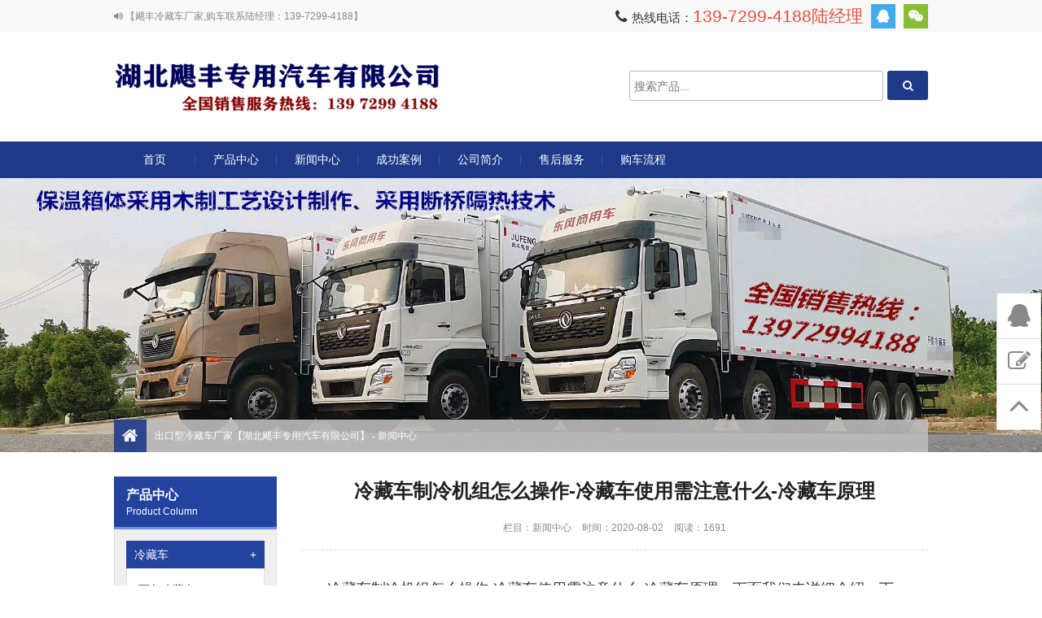

--- FILE ---
content_type: text/html; charset=utf-8
request_url: https://www.clzqxp.com/xinwen/77.html
body_size: 5905
content:
<!DOCTYPE html>
<html lang="zh-CN">
<head>
<meta charset="UTF-8"/>
<meta http-equiv="Cache-Control" content="no-transform"/>
<meta http-equiv="Cache-Control" content="no-siteapp"/>
<meta name="applicable-device" content="pc,mobile"/>
<meta http-equiv="X-UA-Compatible" content="IE=edge,chrome=1"/>
<meta name="viewport" content="width=device-width, initial-scale=1.0, maximum-scale=1.0">
<meta http-equiv="Content-Language" content="zh-CN" />
<title>冷藏车制冷机组怎么操作-冷藏车使用需注意什么-冷藏车原理_出口型冷藏车厂家【湖北飓丰专用汽车有限公司】</title>
<meta name="keywords" content="冷藏车,冷藏车制冷机组怎么操作,冷藏车使用需注意什么,冷藏车原理,冷藏车操作" />
<meta name="description" content="冷藏车制冷机组怎么操作-冷藏车使用需注意什么-冷藏车原理，下面我们来详细介绍一下：
（1）首先是压缩机: 因压缩机是运转部件,运行中一定的震动 ,所以要经常检查压缩机固定支架的螺丝是否有松动的现象 ,如有请及时紧固.冷藏车厂家联系陆经理13972994188感谢您的来电！（2）皮带:压缩机是通过皮带驱动 ,而新装皮带要在使用三天后再次检查皮带的张紧度 ,如皮带松动,需通过皮带调紧轮调紧.如长期皮带过松 ,容易引起压缩机离合器盘半离合状态工作 ,而导致压缩机损坏（3）载货:运送水份大的货物 ,要注意如若内机温度降到零下10度左右,内机风口会大量结霜,而堵住风口 ,使箱体温度降不下来 ,这时要多除霜," />
<link rel="stylesheet" type="text/css" href="https://www.clzqxp.com/zb_users/theme/zbindustry/style/style.css" media="screen"/>
<style type="text/css">
.logo a {background-image:url(https://www.clzqxp.com/zb_users/upload/2021/07/202107127450_2035.jpg);}
</style>
<script>
var _hmt = _hmt || [];
(function() {
  var hm = document.createElement("script");
  hm.src = "https://hm.baidu.com/hm.js?bc63eb2b8f3c377b2c6a7f9585f483f4";
  var s = document.getElementsByTagName("script")[0]; 
  s.parentNode.insertBefore(hm, s);
})();
</script>
<!--[if lt IE 9]>
<script type="text/javascript" src="https://www.clzqxp.com/zb_users/theme/zbindustry/script/html5-css3.js"></script>
<![endif]-->
<link rel="stylesheet" type="text/css" href="https://www.clzqxp.com/zb_users/theme/zbindustry/style/css/font-awesome.min.css" media="screen"/>
<script type="text/javascript" src="https://www.clzqxp.com/zb_users/theme/zbindustry/script/jquery-1.11.0.min.js"></script>
<script src="https://www.clzqxp.com/zb_system/script/zblogphp.js" type="text/javascript"></script>
<script src="https://www.clzqxp.com/zb_system/script/c_html_js_add.php" type="text/javascript"></script>
<script type="text/javascript" src="https://www.clzqxp.com/zb_users/plugin/kzwl_img/spotlight.bundle.js"></script></head>
<body>
<!--[if lt IE 9]>
<div class="browser">您的浏览器版本过低影响了您的浏览体验，建议升级到Internet Explorer 9以上版本的浏览器</div>
<![endif]-->
<header id="header">
	<div class="top">
		<div class="inner">
			<div class="welcome"><i class="fa fa-volume-up"></i> 【飓丰冷藏车厂家,购车联系陆经理：139-7299-4188】</div>
			<div class="social">
								<a rel="nofollow" class="qq" href="http://wpa.qq.com/msgrd?v=3&uin=525359861&site=https://www.clzqxp.com/&menu=yes" target="_blank" title="官方QQ"><i class="fa fa-qq"></i></a>
																<a rel="nofollow" class="weixin" href="javascript:void(0);" title="官方微信"><i class="fa fa-weixin"></i><img src="https://www.clzqxp.com/zb_users/upload/2020/08/202008101597041122511685.jpg" alt="扫描二维码关注"/></a>
							</div>
						<div class="tel">
				<i class="fa fa-phone"></i> <i class="hotline">热线电话：</i>139-7299-4188陆经理			</div>
						<div class="clear"></div>
		</div>
	</div>
	<div class="inner header">
		<div class="logo">
			<h1><a href="https://www.clzqxp.com/" title="出口型冷藏车厂家【湖北飓丰专用汽车有限公司】">出口型冷藏车厂家【湖北飓丰专用汽车有限公司】</a></h1>
		</div>
		<div class="search-form">
			<form name="search" method="post" action="https://www.clzqxp.com/zb_system/cmd.php?act=search">
				<input type="text" name="q" id="edtSearch" class="s" value="" placeholder="搜索产品..." />
				<button type="submit" id="btnPost" name="submit"><i class="fa fa-search"></i></button>
			</form>			
		</div>
		<div class="search-btn"><i class="fa fa-search"></i></div>
		<div class="menu-btn"><i class="fa fa-bars"></i></div>
	</div>
</header>
<nav class="nav">
	<div class="inner menu">
		<ul>
			<li class="navbar-item"><a href="https://www.clzqxp.com/" title="">首页</a></li><li class="navbar-item"><a href="https://www.clzqxp.com/chanpin/" title="">产品中心</a><ul><li class="navbar-item"><a href="https://www.clzqxp.com/lengcangche/" title="">冷藏车</a></li><li class="navbar-item"><a href="https://www.clzqxp.com/mianbaolcc/" title="">面包冷藏车</a></li><li class="navbar-item"><a href="https://www.clzqxp.com/xiaoxinglcc/" title="">3米小型冷藏车</a></li><li class="navbar-item"><a href="https://www.clzqxp.com/lanpailcc/" title="">4米2蓝牌冷藏车</a></li><li class="navbar-item"><a href="https://www.clzqxp.com/zhongxinglcc/" title="">5米1-6米8中型冷藏车</a></li><li class="navbar-item"><a href="https://www.clzqxp.com/daxinglcc/" title="">9米6大型冷藏车</a></li><li class="navbar-item"><a href="https://www.clzqxp.com/bangualcc/" title="">13米6半挂冷藏车</a></li><li class="navbar-item"><a href="https://www.clzqxp.com/sashuiche/" title="">洒水车</a></li><li class="navbar-item"><a href="https://www.clzqxp.com/xiaoxingsashuiche/" title="">小型5方洒水车</a></li><li class="navbar-item"><a href="https://www.clzqxp.com/zhongxingssc/" title="">6-9.5方洒水车</a></li><li class="navbar-item"><a href="https://www.clzqxp.com/15fangsashuiche/" title="">10-15方洒水车</a></li><li class="navbar-item"><a href="https://www.clzqxp.com/23fangsashuiche/" title="">16-23方洒水车</a></li><li class="navbar-item"><a href="https://www.clzqxp.com/xisaoche/" title="">洗扫车</a></li><li class="navbar-item"><a href="https://www.clzqxp.com/saoluche/" title="">扫路车</a></li><li class="navbar-item"><a href="https://www.clzqxp.com/xichengche/" title="">吸尘车</a></li><li class="navbar-item"><a href="https://www.clzqxp.com/ljcxl/" title="">垃圾车系列</a></li><li class="navbar-item"><a href="https://www.clzqxp.com/yssljc/" title="">压缩式垃圾车</a></li><li class="navbar-item"><a href="https://www.clzqxp.com/cgtsysljc/" title="">侧挂桶式压缩垃圾车</a></li><li class="navbar-item"><a href="https://www.clzqxp.com/lmgyqxc/" title="">路面高压清洗车</a></li><li class="navbar-item"><a href="https://www.clzqxp.com/sdbjc/" title="">深度保洁车</a></li><li class="navbar-item"><a href="https://www.clzqxp.com/dgnycc/" title="">多功能铁路抑尘车</a></li><li class="navbar-item"><a href="https://www.clzqxp.com/dllqsbc/" title="">道路沥青洒布车</a></li><li class="navbar-item"><a href="https://www.clzqxp.com/szslysche/" title="">散装饲料运输车</a></li><li class="navbar-item"><a href="https://www.clzqxp.com/dongfengszslc/" title="">东风散装饲料车</a></li><li class="navbar-item"><a href="https://www.clzqxp.com/shanqiszslc/" title="">陕汽散装饲料车</a></li><li class="navbar-item"><a href="https://www.clzqxp.com/liuqiszslc/" title="">柳汽散装饲料车</a></li><li class="navbar-item"><a href="https://www.clzqxp.com/jiefangszslc/" title="">解放散装饲料车</a></li><li class="navbar-item"><a href="https://www.clzqxp.com/futianszslc/" title="">福田散装饲料车</a></li><li class="navbar-item"><a href="https://www.clzqxp.com/banguaszslc/" title="">半挂散装饲料车</a></li><li class="navbar-item"><a href="https://www.clzqxp.com/chuqinysc/" title="">运猪车/拉猪车/畜禽运输车</a></li><li class="navbar-item"><a href="https://www.clzqxp.com/dongfenglhjyzc/" title="">东风铝合金运猪车</a></li><li class="navbar-item"><a href="https://www.clzqxp.com/qitatezhongche/" title="">其它特种车</a></li></ul></li><li class="navbar-item"><a href="https://www.clzqxp.com/xinwen/" title="">新闻中心</a></li><li class="navbar-item"><a href="https://www.clzqxp.com/chenggonganli/" title="">成功案例</a></li><li class="navbar-item"><a href="https://www.clzqxp.com/about/" title="">公司简介</a></li><li class="navbar-item"><a href="https://www.clzqxp.com/shouhoufw/" title="">售后服务</a></li><li class="navbar-item"><a href="https://www.clzqxp.com/gouchelc/" title="">购车流程</a></li>		</ul>
	</div>
	<i class="color"></i>
</nav>
<div class="sjtopnav">
	<a href="https://www.clzqxp.com/">首页</a>
	<a href="https://www.clzqxp.com/chanpin/">产品中心</a>
	<a href="https://www.clzqxp.com/xinwen/">新闻中心</a>
	<a href="https://www.clzqxp.com/gouchelc/">购车流程</a>
	<a href="https://www.clzqxp.com/about/">公司简介</a>
</div>
<div class="pagenav">
		<div class="banner">
		<img src="https://www.clzqxp.com/zb_users/upload/2020/08/202008021596324572909946.jpg" alt="出口型冷藏车厂家【湖北飓丰专用汽车有限公司】">
	</div>
		<div class="inner breadcrumb">
		<i class="fa fa-home"></i> <a href="https://www.clzqxp.com/" title="出口型冷藏车厂家【湖北飓丰专用汽车有限公司】">出口型冷藏车厂家【湖北飓丰专用汽车有限公司】</a> 
				- <a href="https://www.clzqxp.com/xinwen/" title="查看新闻中心中的全部文章">新闻中心</a> 					
	</div>
</div><div class="inner container">
	<aside class="sidebar">
		<div class="leftnav">
		<hgroup class="lefttitle">
			<h3><a href="https://www.clzqxp.com/chanpin/" title="产品中心">产品中心</a></h3>
			<h4>Product Column</h4>
		</hgroup>
		<ul><li><a href="https://www.clzqxp.com/lengcangche/" title="冷藏车">冷藏车<i>+</i></a><ul><li><a href="https://www.clzqxp.com/mianbaolcc/" title="面包冷藏车">面包冷藏车<i>+</i></a></li><li><a href="https://www.clzqxp.com/xiaoxinglcc/" title="3米小型冷藏车">3米小型冷藏车<i>+</i></a></li><li><a href="https://www.clzqxp.com/lanpailcc/" title="4米2蓝牌冷藏车">4米2蓝牌冷藏车<i>+</i></a></li><li><a href="https://www.clzqxp.com/zhongxinglcc/" title="5米1-6米8中型冷藏车">5米1-6米8中型冷藏车<i>+</i></a></li><li><a href="https://www.clzqxp.com/daxinglcc/" title="9米6大型冷藏车">9米6大型冷藏车<i>+</i></a></li><li><a href="https://www.clzqxp.com/bangualcc/" title="13米6半挂冷藏车">13米6半挂冷藏车<i>+</i></a></li></ul></li><li><a href="https://www.clzqxp.com/sashuiche/" title="洒水车">洒水车<i>+</i></a><ul><li><a href="https://www.clzqxp.com/xiaoxingsashuiche/" title="小型5方洒水车">小型5方洒水车<i>+</i></a></li><li><a href="https://www.clzqxp.com/zhongxingssc/" title="6-9.5方洒水车">6-9.5方洒水车<i>+</i></a></li><li><a href="https://www.clzqxp.com/15fangsashuiche/" title="10-15方洒水车">10-15方洒水车<i>+</i></a></li><li><a href="https://www.clzqxp.com/23fangsashuiche/" title="16-23方洒水车">16-23方洒水车<i>+</i></a></li></ul></li><li><a href="https://www.clzqxp.com/xisaoche/" title="洗扫车">洗扫车<i>+</i></a></li><li><a href="https://www.clzqxp.com/saoluche/" title="扫路车">扫路车<i>+</i></a></li><li><a href="https://www.clzqxp.com/xichengche/" title="吸尘车">吸尘车<i>+</i></a></li><li><a href="https://www.clzqxp.com/gslyhzxcc/" title="干湿两用后置吸尘车">干湿两用后置吸尘车<i>+</i></a></li><li><a href="https://www.clzqxp.com/ljcxl/" title="垃圾车系列">垃圾车系列<i>+</i></a><ul><li><a href="https://www.clzqxp.com/yssljc/" title="压缩式垃圾车">压缩式垃圾车<i>+</i></a></li><li><a href="https://www.clzqxp.com/cgtsysljc/" title="侧挂桶式压缩垃圾车">侧挂桶式压缩垃圾车<i>+</i></a></li><li><a href="https://www.clzqxp.com/gbxkxsljc/" title="勾臂厢可卸式垃圾车">勾臂厢可卸式垃圾车<i>+</i></a></li></ul></li><li><a href="https://www.clzqxp.com/lmgyqxc/" title="路面高压清洗车">路面高压清洗车<i>+</i></a></li><li><a href="https://www.clzqxp.com/sdbjc/" title="深度保洁车">深度保洁车<i>+</i></a></li><li><a href="https://www.clzqxp.com/dgnycc/" title="多功能铁路抑尘车">多功能铁路抑尘车<i>+</i></a></li><li><a href="https://www.clzqxp.com/dllqsbc/" title="道路沥青洒布车">道路沥青洒布车<i>+</i></a></li><li><a href="https://www.clzqxp.com/sggfpmxfc/" title="水罐、干粉、泡沫消防车">水罐、干粉、泡沫消防车<i>+</i></a></li><li><a href="https://www.clzqxp.com/szslysche/" title="散装饲料运输车">散装饲料运输车<i>+</i></a><ul><li><a href="https://www.clzqxp.com/dongfengszslc/" title="东风散装饲料车">东风散装饲料车<i>+</i></a></li><li><a href="https://www.clzqxp.com/shanqiszslc/" title="陕汽散装饲料车">陕汽散装饲料车<i>+</i></a></li><li><a href="https://www.clzqxp.com/liuqiszslc/" title="柳汽散装饲料车">柳汽散装饲料车<i>+</i></a></li><li><a href="https://www.clzqxp.com/jiefangszslc/" title="解放散装饲料车">解放散装饲料车<i>+</i></a></li><li><a href="https://www.clzqxp.com/futianszslc/" title="福田散装饲料车">福田散装饲料车<i>+</i></a></li><li><a href="https://www.clzqxp.com/banguaszslc/" title="半挂散装饲料车">半挂散装饲料车<i>+</i></a></li></ul></li><li><a href="https://www.clzqxp.com/chuqinysc/" title="运猪车/拉猪车/畜禽运输车">运猪车/拉猪车/畜禽运输车<i>+</i></a><ul><li><a href="https://www.clzqxp.com/dongfenglhjyzc/" title="东风铝合金运猪车">东风铝合金运猪车<i>+</i></a></li><li><a href="https://www.clzqxp.com/futianlhjyzc/" title="福田铝合金运猪车">福田铝合金运猪车<i>+</i></a></li></ul></li><li><a href="https://www.clzqxp.com/qitatezhongche/" title="其它特种车">其它特种车<i>+</i></a><ul><li><a href="https://www.clzqxp.com/jfhvszwlfsc/" title="解放虎V树枝物料粉碎车">解放虎V树枝物料粉碎车<i>+</i></a></li><li><a href="https://www.clzqxp.com/zdsljc/" title="东风华神DV3随车吊式抓斗式垃圾车">东风华神DV3随车吊式抓斗式垃圾车<i>+</i></a></li></ul></li></ul>	</div>
		<section class="widget">
		<hgroup class="wtitle">
		<h3>搜索</h3>
		<h4>divSearchPanel</h4>
	</hgroup>
			<div class="contactwidget">
		<form name="search" method="post" action="https://www.clzqxp.com/zb_system/cmd.php?act=search"><input type="text" name="q" size="11" /> <input type="submit" value="搜索" /></form>	</div>
	</section>
<section class="widget">
		<hgroup class="wtitle">
		<h3>联系信息</h3>
		<h4>Contact Us</h4>
	</hgroup>
			<div class="contactwidget">
		<p><img src="https://www.clzqxp.com/zb_users/theme/zbindustry/style/images/contactus.jpg" alt="联系信息"></p>
		<p>销售经理：陆经理</p>
		<p>咨询热线：13972994188</p>
		<p>销售经理：谢经理</p>
		<p>咨询热线：18995971999</p>		
		<p>联系 QQ：525359861</p>		
		<p>公司地址：湖北省随州市曾都区程力新厂区</p>
		<p class="online"><a href="https://www.clzqxp.com/#contact">在线留言咨询</a></p>	</div>
	</section>
	
</aside>	<div class="sjnav">
	<li><a href="https://www.clzqxp.com/mianbaolcc/" title="面包冷藏车">面包冷藏车</a></li><li><a href="https://www.clzqxp.com/xiaoxinglcc/" title="3米小型冷藏车">3米小型冷藏车</a></li><li><a href="https://www.clzqxp.com/lanpailcc/" title="4米2蓝牌冷藏车">4米2蓝牌冷藏车</a></li><li><a href="https://www.clzqxp.com/zhongxinglcc/" title="5米1-6米8中型冷藏车">5米1-6米8中型冷藏车</a></li><li><a href="https://www.clzqxp.com/daxinglcc/" title="9米6大型冷藏车">9米6大型冷藏车</a></li><li><a href="https://www.clzqxp.com/bangualcc/" title="13米6半挂冷藏车">13米6半挂冷藏车</a></li><li><a href="https://www.clzqxp.com/dongfengszslc/" title="东风散装饲料车">东风散装饲料车</a></li><li><a href="https://www.clzqxp.com/shanqiszslc/" title="陕汽散装饲料车">陕汽散装饲料车</a></li><li><a href="https://www.clzqxp.com/liuqiszslc/" title="柳汽散装饲料车">柳汽散装饲料车</a></li><li><a href="https://www.clzqxp.com/jiefangszslc/" title="解放散装饲料车">解放散装饲料车</a></li><li><a href="https://www.clzqxp.com/futianszslc/" title="福田散装饲料车">福田散装饲料车</a></li><li><a href="https://www.clzqxp.com/banguaszslc/" title="半挂散装饲料车">半挂散装饲料车</a></li>	</div>
	<main class="main">
				<article class="post">			
	<h1 class="post-title">冷藏车制冷机组怎么操作-冷藏车使用需注意什么-冷藏车原理</h1>
	<div class="postmeta">
		<span>栏目：<a href="https://www.clzqxp.com/xinwen/" title="新闻中心" target="_blank">新闻中心</a></span>
		<span>时间：2020-08-02</span>
		<span>阅读：1691</span>
	</div>
	<div class="entry">
		<p style="text-indent: 2em;"><span style="font-size: 18px;">冷藏车制冷机组怎么操作-冷藏车使用需注意什么-冷藏车原理，下面我们来详细介绍一下：</span></p><p style="text-indent: 2em;"><span style="font-size: 18px;">（1）首先是压缩机: 因压缩机是运转部件,运行中一定的震动 ,所以要经常检查压缩机固定支架的螺丝是否有松动的现象 ,如有请及时紧固.冷藏车厂家联系陆经理13972994188感谢您的来电！</span></p><p style="text-indent: 2em; text-align: center;"><span style="font-size: 18px;"><a href="https://www.clzqxp.com/zb_users/upload/2020/08/202008021596345320791732.jpg" title="冷藏车制冷机组怎么操作-冷藏车使用需注意什么-冷藏车原理"><img src="https://www.clzqxp.com/zb_users/upload/2020/08/202008021596345320791732.jpg" alt="冷藏车制冷机组怎么操作-冷藏车使用需注意什么-冷藏车原理" style="max-width:100%;border-radius: 12px;"></a></span></p><p style="text-indent: 2em;"><span style="font-size: 18px;">（2）皮带:压缩机是通过皮带驱动 ,而新装皮带要在使用三天后再次检查皮带的张紧度 ,如皮带松动,需通过皮带调紧轮调紧.如长期皮带过松 ,容易引起压缩机离合器盘半离合状态工作 ,而导致压缩机损坏</span></p><p style="text-align: center;"><a href="https://www.clzqxp.com/zb_users/upload/2020/08/202008021596346225337761.jpg" title="冷藏车制冷机组怎么操作-冷藏车使用需注意什么-冷藏车原理"><img src="https://www.clzqxp.com/zb_users/upload/2020/08/202008021596346225337761.jpg" alt="冷藏车制冷机组怎么操作-冷藏车使用需注意什么-冷藏车原理" style="max-width:100%;border-radius: 12px;"></a><br/></p><p style="text-indent: 2em;"><span style="font-size: 18px;">（3）载货:运送水份大的货物 ,要注意如若内机温度降到零下10度左右,内机风口会大量结霜,而堵住风口 ,使箱体温度降不下来 ,这时要多除霜,</span></p><p style="text-align: center;"><a href="https://www.clzqxp.com/zb_users/upload/2020/08/202008021596346251449982.jpg" title="冷藏车制冷机组怎么操作-冷藏车使用需注意什么-冷藏车原理"><img src="https://www.clzqxp.com/zb_users/upload/2020/08/202008021596346251449982.jpg" alt="冷藏车制冷机组怎么操作-冷藏车使用需注意什么-冷藏车原理" style="max-width:100%;border-radius: 12px;"></a></p>	</div>
		<div class="tags">
		关键词：<a href="https://www.clzqxp.com/tags/1/" title="冷藏车">冷藏车</a><a href="https://www.clzqxp.com/tags/246/" title="冷藏车制冷机组怎么操作">冷藏车制冷机组怎么操作</a><a href="https://www.clzqxp.com/tags/247/" title="冷藏车使用需注意什么">冷藏车使用需注意什么</a><a href="https://www.clzqxp.com/tags/248/" title="冷藏车原理">冷藏车原理</a><a href="https://www.clzqxp.com/tags/249/" title="冷藏车操作">冷藏车操作</a>	</div>
		<section class="related-news">
		<h3>相关文章</h3>
										<ul>
									<li><a href="https://www.clzqxp.com/xinwen/2188.html" target="_blank" title="重汽豪沃4米2重载版肉钩冷藏车：冷链运输新利器">重汽豪沃4米2重载版肉钩冷藏车：冷链运输新利器</a></li>
									<li class="right"><a href="https://www.clzqxp.com/xinwen/2187.html" target="_blank" title="江淮骏铃V5 4米2天然气冷藏车：绿色冷链先锋">江淮骏铃V5 4米2天然气冷藏车：绿色冷链先锋</a></li>
									<li><a href="https://www.clzqxp.com/xinwen/2186.html" target="_blank" title="福田奥铃速运4米2新款冷藏车：冷链运输新典范">福田奥铃速运4米2新款冷藏车：冷链运输新典范</a></li>
									<li class="right"><a href="https://www.clzqxp.com/xinwen/2185.html" target="_blank" title="福田欧航5米6冷藏车：冷链运输的卓越之选">福田欧航5米6冷藏车：冷链运输的卓越之选</a></li>
									<li><a href="https://www.clzqxp.com/xinwen/2184.html" target="_blank" title="纯电动雾炮抑尘洒水车：守护蓝天的绿色使者">纯电动雾炮抑尘洒水车：守护蓝天的绿色使者</a></li>
									<li class="right"><a href="https://www.clzqxp.com/xinwen/2183.html" target="_blank" title="程力牌新能源12方纯电动餐厨垃圾车：环保新势力，守护舌尖清洁">程力牌新能源12方纯电动餐厨垃圾车：环保新势力，守护舌尖清洁</a></li>
									<li><a href="https://www.clzqxp.com/xinwen/2182.html" target="_blank" title="程力新款新能源纯电动多功能洗扫车：引领环保清洁新时代">程力新款新能源纯电动多功能洗扫车：引领环保清洁新时代</a></li>
									<li class="right"><a href="https://www.clzqxp.com/xinwen/2181.html" target="_blank" title="五十铃压缩式垃圾车：城市清洁的得力助手">五十铃压缩式垃圾车：城市清洁的得力助手</a></li>
									<li><a href="https://www.clzqxp.com/xinwen/2180.html" target="_blank" title="东风途逸纯电动压缩式垃圾车：绿色环卫新力量">东风途逸纯电动压缩式垃圾车：绿色环卫新力量</a></li>
									<li class="right"><a href="https://www.clzqxp.com/xinwen/2179.html" target="_blank" title="程力新款 2.5 方绿牌纯电动洒水车：环保先锋，城市新宠">程力新款 2.5 方绿牌纯电动洒水车：环保先锋，城市新宠</a></li>
							
		</ul>
					</section>
	</article>				
	</main>
</div>
<div class="fixedwidget">
	<ul>
				<li class="mobilephone"><a rel="nofollow" class="qq" href="tel:139-7299-4188陆经理" target="_blank" title="拨打电话"><i class="fa fa-phone"></i></a></li>
						<li class="online"><a rel="nofollow" href="http://wpa.qq.com/msgrd?v=3&uin=525359861&site=https://www.clzqxp.com/&menu=yes" target="_blank" title="官方QQ"><i class="fa fa-qq"></i></a></li>
				<li class="message">
		<a href="https://www.clzqxp.com/#contact"><i class="fa fa-pencil-square-o"></i></a></li>
		<li class="backtop"><i class="fa fa-angle-up"></i></li>
	</ul>
</div>
<footer class="footer">
	<div class="inner">
		<div class="left">
									<div class="pageslist">
				<ul>
										<li><a href="https://www.clzqxp.com/" title="冷藏车厂家" target="_blank">冷藏车厂家</a></li>
										<li><a href="https://www.sashuiche.com.cn" title="洒水车厂家" target="_blank">洒水车厂家</a></li>
									</ul>
			</div>
			<div class="line"></div>
						<div class="companyinfo">
								<p>业务咨询电话：139-7299-4188陆经理  联系QQ：525359861</p>
								<p>© 2020 www.clzqxp.com <a rel="nofollow" class="ipc" href="http://beian.miit.gov.cn/">鄂ICP备19001016号</a>. </p>
				<p><a href="https://www.clzqxp.com/sitemap.xml" target="_blank">百度地图</a> | <a href="https://www.clzqxp.com/sitemap.html" target="_blank">网站地图</a> | </p>
			</div>
		</div>
		<div class="right">
			<ul>
								<li>
										<img src="https://www.clzqxp.com/zb_users/upload/2020/08/202008101597041152870249.jpg" alt="程力冷藏车销售经理"/>
										<p>业务经理微信</p>
				</li>
												<li>
										<img src="https://www.clzqxp.com/zb_users/upload/2020/08/202008101597041144406975.jpg" alt="扫码加微信"/>
										<p>业务经理微信</p>
				</li>
							</ul>
		</div>
	</div>
	<div class="fixedbg"><i class="fa fa-window-close-o"></i></div>
</footer>
<script type="text/javascript" src="https://www.clzqxp.com/zb_users/theme/zbindustry/script/leonhere.js"></script>
<script type="text/javascript" src="https://www.clzqxp.com/zb_users/theme/zbindustry/script/leonheres.min.js"></script>
<script type="text/javascript" src="https://www.clzqxp.com/zb_users/theme/zbindustry/script/baguetteBox.min.js"></script>
</body>
</html><!--21.31 ms , 9 query , 1695kb memory , 0 error-->

--- FILE ---
content_type: text/css
request_url: https://www.clzqxp.com/zb_users/theme/zbindustry/style/style.css
body_size: 11106
content:
/*
css
*/
article, aside, details, figcaption, figure, footer, header, main, nav, section {display:block;}
div,html,body, div, dl, dt, dd, ul, ol, li, h1, h2, h3, h4, h5, h6, pre, code, form, fieldset, legend, input, textarea, p, blockquote, th, td, hr, button, article, aside, details, figcaption, figure, footer, header, hgroup, menu, nav, section, main,cpmain{margin:0; padding:0;}
body {background-color:#fff; font:100%/1.5em 'Microsoft Yahei',Arial,tahoma; overflow-x:hidden;}
a {text-decoration:none; outline:none; -webkit-tap-highlight-color:transparent;}
input {-webkit-appearance:none; border:1px solid #ddd;}
input:focus {outline:none;}
li {list-style:none;}
.clear {clear:both;}
a img {border:none;}
table {background-color: transparent; border-spacing: 0; border-collapse: collapse; font-size:0.75em; width:100%;border-top:solid 1px #ddd;border-left:solid 1px #ddd; box-sizing: border-box;}
table th{background-color:#f9f9f9;text-align:center; box-sizing: border-box;}
table td,table th{padding:5px 10px;border:1px solid #ddd; box-sizing: border-box;}
.tabhd {	
width: 100%;
overflow-y: auto;
_overflow: auto;
margin: 0 0 1em;
}
.tabhd::-webkit-scrollbar
{
-webkit-appearance: none;
width: 14px;
height: 14px;
}

.tablehd::-webkit-scrollbar-thumb
{
border-radius: 8px;
border: 3px solid #fff;
background-color: rgba(0, 0, 0, .3);
}

/*gold*/
.inner {width:1200px; margin:0 auto;}
.left {float:left;}
.right {float:right;}
.thumbnail {position:relative;}
.thumbnail a {display: block; position:relative; padding-bottom:80.571%; overflow:hidden;}
.thumbnail img {display:block; position:absolute; left:0; top:0; width:100%; height:100%;}
.banner img,.footer .right img,.mainfigure img {width:100%; height:auto; display:block;}
.more,.readmore {clear:both; overflow: hidden;}
.more a {display:block; float:left; border:1px solid #3c598d; font-size:0.75em; padding:2px 20px; color:#222;}
.more a:hover {background-color:#fefefe;}
.banner {margin-bottom:30px;}
.slidebanner {width:100%; height:40px;}
.browser {width:100%; background-color: #FCEFD2; border-bottom:1px solid #F4B329; color:#333; font-weight:bold; text-align:center; padding:8px 10px; font-size:14px;}
/*header*/
.header {overflow:hidden; padding:30px 0 35px; clear:both;}
/*top*/
.top {height:40px; line-height:40px; font-size:0.875em; color:#333; background-color:#f9f9f9;}
.welcome {width:350px; float:left; white-space: nowrap; overflow: hidden; text-overflow: ellipsis; font-size:0.875em; color:#888;}
.social {float:right; font-size:1.125em;}
.social a {color:#fff; display:inline-block; float:left; height:30px; width:30px; margin-top:5px; margin-left:10px; text-align:center; line-height: 30px; position:relative;}
.social .weibo {background-color:#e74c3c;}
.social .weixin {background-color: #87bc33;}
.social .qq {background-color: #43abec;}
.social .weixin img {display:none; width:120px; height:120px; position:absolute; right:0; top:35px; z-index:9; background-color:#f9f9f9; padding:2px; border:1px solid #eee;}
/*logo*/
.logo {float:left;}
.logo a {display:block; width:400px; height:67px; text-indent:-9999em; background:url(images/logo.png) no-repeat left center; background-size:100% auto;}
/*tel*/
.tel {float:right; position:relative; font-family: Arial; font-size:1.5em; color:#e74c3c;}
.tel i.fa {font-size:0.875em;color:#333;}
.tel i.hotline {font-size:0.7em; font-style:normal; color:#333;}
/*nav*/
.nav {clear:both; width:100%; height:45px; background-color:#1e3988;}
.menu ul {position:relative;}
.menu li {float:left; line-height:45px; font-size:0.875em; text-align:center; background:url(images/spr.png) no-repeat right center; width:10%;}
.menu li:last-child {background:none;}
.menu li a {color:#fff; display:block; transition:background 0.3s ease 0s; position:relative; white-space: nowrap; overflow: hidden; text-overflow: ellipsis;}
.menu li a:hover,.menu li.current > a,.menu li a.cur {background-color:#da251e; height:48px; margin-top:-8px; padding-top:5px;}
.menu li em {position:absolute; bottom:0; left:50%; margin-left:-10px; border-bottom:10px solid rgba(188,188,188,0.7); border-left:10px solid transparent; border-right:10px solid transparent; /*display:none;*/ opacity:0; transition:all 0.3s ease 0s; } 
.menu li em.open {opacity:1;}
.menu li ul {position:absolute; left:0; top:45px; background-color:rgba(255,255,255,0.8); border-radius:0 0 5px 5px; width:100%; z-index:9; display:none;}
.menu li li {font-size:1em; background-image:url(images/spr.jpg);}
.menu li li a {color:#000;}
.menu li li a:hover {margin-top:0; padding-top:0; height:45px; background-color: transparent;}
.menu li ul.open {display:block;}
.menu li span {display:none;}
/*pagenav*/
.pagenav {position:relative;}
.pagenav .banner {margin-bottom:0;}
/*pagebox*/
.pagenav .inner {position:relative; margin-top:-40px; background-color:rgba(188,188,188,0.9); height:40px; z-index: 8; overflow: hidden;}
/*breadcrumb*/
.breadcrumb {font-size:0.75em; color:#fefefe; line-height:40px; font-family: 'simsun'}
.breadcrumb a {color:#fefefe;}
.breadcrumb i.fa-home {display:inline-block; float:left; width:40px; text-align:center; height:40px; font-size:1.75em; margin-right:10px; background-color:#1e3988; opacity:0.9; color:#fff; line-height: 40px;}
/*search-form*/
.search-form {float:right; padding-top:15px;}
.search-form form {overflow: hidden;}
.search-form .s {width:300px; float:left; border:1px solid #bbb; padding:5px; height:25px; border-radius:3px; font-size:0.875em;}
.search-form button {float:left; cursor:pointer; height:25px; display:inline-block; background-color:#fff; color:#999; border:none; padding:0 5px; height:36px; background-color:#1e3988; color:#fff; width:50px; margin-left:5px; border-radius:3px;}
.search-btn,.menu-btn {float:right; padding-top:12px; display:none;}
.search-btn i.fa,.menu-btn i.fa {display:block; width:30px; height:30px; text-align:center; line-height: 30px; color:#fff; background-color:rgba(30,57,136,0.8); cursor:pointer;}
/*.menu-btn i.fa {background-color:#da251e;}*/
/*slides*/
.slides {overflow:hidden; clear:both;}
.load {padding-bottom:34.21875%; position:relative;}
.load span {font-size:36px; text-align:center; display:block; width:100%; position:absolute; left:0; top:50%; line-height:1.125em; transform:translateY(-50%); color:#eee;}
.owl-carousel {display: none; width: 100%; -webkit-tap-highlight-color: transparent; position: relative; z-index: 1;}
.owl-carousel img {width:100%; height:auto; display:block;}
.owl-carousel .owl-stage {position: relative; -ms-touch-action: pan-Y;
 -moz-backface-visibility: hidden;}
.owl-carousel .owl-stage:after {content: "."; display: block; clear: both; visibility: hidden; line-height: 0; height: 0;}
.owl-carousel .owl-stage-outer {position: relative; -webkit-transform: translate3d(0px, 0px, 0px); }
.owl-carousel .owl-wrapper,.owl-carousel .owl-item {-webkit-backface-visibility: hidden; -moz-backface-visibility: hidden; -ms-backface-visibility: hidden; -webkit-transform: translate3d(0, 0, 0); -moz-transform: translate3d(0, 0, 0); -ms-transform: translate3d(0, 0, 0); }
.owl-carousel .owl-item {position: relative; min-height: 1px; float: left; -webkit-backface-visibility: hidden; -webkit-tap-highlight-color: transparent; -webkit-touch-callout: none; }
.owl-carousel .owl-nav.disabled,.owl-carousel .owl-dots.disabled { display: none;}
.owl-carousel .owl-nav .owl-prev,.owl-carousel .owl-nav .owl-next {cursor: pointer; cursor: hand; -webkit-user-select: none; -khtml-user-select: none; -moz-user-select: none; -ms-user-select: none; user-select: none; text-indent:-9999em; width:43px; height:82px; position:absolute; top:50%; margin-top:-41px; border:none;}
.owl-carousel .owl-nav .owl-prev {background:url(images/carousel-arrow-left.png) no-repeat center center; left:7%;}
.owl-carousel .owl-nav .owl-next {background:url(images/carousel-arrow-right.png) no-repeat center center; right:7%;}
.owl-carousel.owl-loaded {display: block; }
.owl-carousel.owl-loading {opacity: 0; display: block; }
.owl-carousel.owl-hidden {opacity: 0; }
.owl-carousel.owl-refresh .owl-item { visibility: hidden; }
.owl-carousel.owl-drag .owl-item {-webkit-user-select: none; -moz-user-select: none; -ms-user-select: none; user-select: none; opacity:0.2;}
.owl-carousel.owl-drag .owl-item.active {opacity:1;}
.owl-carousel.owl-grab { cursor: move; cursor: grab;}
.owl-carousel.owl-rtl {direction: rtl; }
.owl-carousel.owl-rtl .owl-item {float: right; }
.no-js .owl-carousel {display: block; }
.owl-carousel .animated {animation-duration: 1000ms; animation-fill-mode: both; }
.owl-carousel .owl-animated-in { z-index: 0; }
.owl-carousel .owl-animated-out { z-index: 1; }
.owl-carousel .fadeOut { animation-name: fadeOut; }
@keyframes fadeOut {
  0% {
    opacity: 1; }
  100% {
    opacity: 0; } 
}
.owl-height {transition: height 500ms ease-in-out; }
.owl-carousel .owl-item .owl-lazy {opacity: 0;  transition: opacity 400ms ease; }
.owl-carousel .owl-item img.owl-lazy {transform-style: preserve-3d; } 
.owl-nav { text-align: center; -webkit-tap-highlight-color: transparent; }
.owl-nav [class*='owl-'] { color: #FFF; font-size: 14px; margin: 5px; padding: 4px 7px; background: #D6D6D6; display: inline-block; cursor: pointer; border-radius: 3px; }
.owl-nav .disabled { opacity: 0.5; cursor: default; }
.owl-nav.disabled + .owl-dots { margin-top: 10px; }
.owl-dots {text-align: center;-webkit-tap-highlight-color: transparent; position:absolute; bottom:0px; width:100%; left:0; display:none;}
.owl-dots .owl-dot { display: inline-block; zoom: 1; *display: inline; cursor:pointer; background:none; border:none;}
.owl-dots .owl-dot span {width: 10px; height: 10px; margin: 5px 7px;  background: #D6D6D6;  display: block;  -webkit-backface-visibility: visible;  transition: opacity 200ms ease;  border-radius: 30px; }
.owl-dots .owl-dot.active span,.owl-dots .owl-dot:hover span {background: #869791; }
/*productslist*/
.productslist,.showcase,.advantage,.partners,.information {overflow:hidden; padding:30px 0; background-color:#fff;}

.leftnav .lefttitle {background-color:#23439f; border-bottom:3px #6d8de8 solid; color:#fff; padding:15px 15px 7px;}
.leftnav .lefttitle h3 {font-size:1em; line-height: 1em;}
.leftnav .lefttitle h3 a {color:#fff;}
.leftnav .lefttitle h4 {font-weight:normal; font-size:0.75em;}
.leftnav ul {background-color:#efefef; border:1px solid #ddd; border-top:none; padding:9px 14px 9.5px;}
.leftnav ul li {font-size:0.875em; padding:5px 0;}
.leftnav ul li a {background-color:#23439f; color:#fff; display:block; padding:5px 10px;}
.leftnav ul li li {font-size:1em;}
.leftnav ul li ul {background-color: #fff;}
.leftnav ul li li a {background-color:transparent; color:#333; padding:0;}
.rightbox {overflow:hidden;}
.rightbox ul {overflow:hidden; padding: 1px 0 0 1px;}
.rightbox li {width: 33.333%; float: left;overflow: hidden;margin: -1px 0 0 -1px;}
.rightbox li .box {border: 1px solid #eee;padding: 5px;background-color: #fff;}
.rightbox .pagenavi {padding-top:25px;}

.rightbox li h2,.showcase h2,.caselist h2 {font-size:0.875em; text-align:center; font-weight:normal; white-space: nowrap; overflow: hidden; text-overflow: ellipsis; padding:5px; white-space: nowrap; overflow: hidden; text-overflow: ellipsis;}
.rightbox li h2 a,.showcase h2 a,.caselist h2 a {color:#555;}
/*album*/
.albumlist {clear:both; background-color:#f5fbfd; padding:30px 0;}
/*profile*/
.profile {overflow: hidden; position:relative;}
.profile .thumbnail {float:left; width:250px; height:auto;}
.profile .profile-info {float:right; width:920px;}
.profile .profile-title,.widget .wtitle {float:left; border-bottom:1px solid #3c598d; padding-bottom:5px; margin-bottom:10px;}
.profile .profile-title h3,.widget .wtitle h3 {font-weight:normal; font-size:1em; color:#333; line-height: 1em;}
.profile .profile-title h4,.widget .wtitle h4 {font-weight:normal; font-size:0.75em; color:#555;}
.profile .profile-text {clear:both; margin-bottom:15px;}
.profile .profile-text p {font-size:0.875em; color:#555; padding:5px 0; text-align:justify;}
/*showcase*/
.showcase,.advantage {position:relative;}
.showcase #showcase {overflow: hidden; padding:30px 0 40px;}
.showcase .item {padding:5px; border:1px solid #ddd;}
.showcase p {font-size:0.75em; color:#666; height:48px; overflow: hidden; background-color:#f9f9f9; padding:0 5px;}
.showcase .owl-dots {display:block;}
.showcase .owl-nav,.first .owl-nav {display:none;}
/*title*/
.titleline {width:100%; height:0; border-top:1px solid #dedede; position:absolute; left:0; top:84px; z-index: 1;}
.title {text-align:center; position:relative; padding-top:54px;}
.title h3 {font-size:1.5em; color:#555; width:280px; border:1px solid #dedede; border-bottom:none; margin:0 auto; overflow: hidden; background-color:#fff; padding:15px 0; position:absolute; left:50%; top:0; margin-left:-140px; z-index: 2; font-weight:normal;}
.title h4 {font-weight:normal; color:#888; font-size:0.875em; font-family: Arial; text-transform: uppercase;}
/*advantage*/
.advantage i.arrow {border-top:25px solid #f5fbfd; border-left:25px solid transparent; border-right:25px solid transparent; position:absolute; left:50%; top:0; margin-left:-25px;}
.advantage .ltitle {position:relative; text-align:center; padding-top:48px; z-index: 2;}
.advantage .ltitle h3 {position:absolute; left:50%; top:0; margin-left:-150px; line-height: 1em; color:#555; font-size:1.75em; background-color:#fff; width:300px; padding:10px 0; z-index: 3; font-weight:normal;}
.advantage .ltitle h4 {color:#888; font-weight:normal; font-size:0.875em;}
.advantage .titleline {top:55px; background-color:#1e3988;}
.advantage .ltitle .square {position:absolute; left:-20px; top:22.5px; width:20px; height:5px; background-color:#85a1f2; z-index: 2;}
.advantage .ltitle .right {left:auto; right:-20px;}
.advantage .box {overflow: hidden; padding:15px 0; margin-top:20px;}
.advantage .box h5 {font-size:1.5em; line-height: 1.5em; margin-bottom:15px; color:#1e3988; padding-left:60px; font-weight:normal;}
.advantage .box .boxtext {font-size:1em; color:#333; padding-left:30px;}
.advantage .box p {padding:10px 0;}
.advantage .left {width:600px; position:relative;}
.advantage .thumbwrap {float:right; width:500px;}
.advantage .thumb { border:1px dashed #ddd; padding:10px; background-color:#fff;}
.advantage .thumb img {width:100%; height:auto; display:block;}
.advantage .box.odd {background-color:#f5fbfd; padding:15px;}
.advantage .box.odd .left {float:right;}
.advantage .box.odd .thumbwrap {float:left;}
.advantage .left span {font-family: Helvetica, sans-serif, Arial; font-size:2.5em; position:absolute; left:0; top:5px; color:#777; border:1px solid #eee; }
/*partners*/
.partners {position:relative;}
.partners .title {margin-bottom:30px;}
.partners ul {overflow:hidden;}
.partners li {float:left; width:20%; height:auto; overflow: hidden;}
.partners li .partner-logo {border:1px solid #ddd; overflow: hidden;}
.partners li .pic {padding-bottom: 60.416%; overflow: hidden; position: relative;}
.partners li img {position:absolute; left:0; top:0; width:100%; height:100%; display:block; }
/*blogItem*/
.blogItem {overflow:hidden; padding-bottom:25px; margin-bottom:25px; border-bottom:1px solid #eee;}
.blogItem .thumbnail {width:180px; float:left; overflow: hidden;}
.blogItem .info {margin-left:200px; overflow:hidden;}
.blogItem p {margin-bottom:10px;}
.blogItem h2 {white-space: nowrap; overflow: hidden; text-overflow: ellipsis; font-size: 18px; font-weight: normal; line-height: 1.5em; margin-bottom: 10px;}
.blogItem h2 a {color:#333;}
.blogItem p {font-size:14px; line-height:1.75em; max-height:5.25em; overflow:hidden; color: #666;}
/*newsItem*/
.newsItem {position:relative; overflow:hidden; margin-bottom:25px; border-bottom:1px solid #eee; padding-bottom:25px;}
.newsItem .date {float:left; width:50px;}
.newsItem .date i {text-align:center; display:block; }
.newsItem .date i.day {height:55px; line-height: 55px; font-size:1.75em; background-color:#f6f6f6; color:#555; border:1px solid #eee; border-bottom:4px solid #ddd; border-radius:3px; margin-bottom:5px;}
.newsItem .date i.mon {font-style:normal; color:#888; font-size:0.875em;}
.newsItem .info {margin-left:72px;}
.newsItem h2 {font-size:1.25em; font-weight:normal; line-height: 1.5em; margin-bottom:15px; margin-top:-5px;}
.newsItem h2 a {color:#333;}
.newsItem h2 a:hover {color:#23439f;}
.newsItem p {font-size:14px; line-height:1.75em; color:#666; text-align:justify;}
/*newslist*/
.newslist {overflow: hidden; background-color:#f9f9f9; padding:30px 0;}
.newslist .ntitle {border-bottom:1px solid #ddd; margin-bottom:30px; overflow: hidden; position:relative;}
.newslist .ntitle i.fa {color:#1e3988; margin-right:0.5em; font-size:1.25em; float:left;}
.newslist .ntitle span.left {border-bottom:2px solid #85a1f2; padding-bottom:10px; font-size:1.5em; padding-right:10px;}
.newslist .ntitle span.right {font-family: 'simsun'; font-size:0.75em; position:absolute; right:0; top:10px;}
.newslist .ntitle span.right a {color:#555;}
.newslist .ntitle span.right a:hover {font-weight:bold; color:#000;}
.newslist .first {float:left; width:400px; overflow:hidden; position: relative;}
.newslist .first h2 {position:absolute; left:0; bottom:0; width:100%; height:35px; line-height:35px; background-color:rgba(0,0,0,.7); font-size:0.875em; font-weight:normal;}
.newslist .first h2 a {color:#fff; padding:0 10px; white-space:nowrap; overflow:hidden; text-overflow:ellipsis;}
.min-post {position:relative; width:770px; float:right; border-bottom:1px dotted #ccc; padding-bottom:10px; margin-bottom:10px;}
.min-post .date,.excerpt .date {float:left; padding-right:20px;}
.min-post .date i,.excerpt .date i {text-align:center; display:block; }
.min-post .date i.day,.excerpt .date i.day {width:50px; height:55px; line-height: 55px; font-size:1.75em; background-color:#f6f6f6; color:#555; border:1px solid #eee; border-bottom:4px solid #ddd; border-radius:3px; margin-bottom:5px;}
.min-post .date i.mon,.excerpt .date i.mon {font-style:normal; color:#888; font-size:0.875em;}
.min-post h2 {font-size:1.125em; font-weight:normal; margin-bottom:10px; line-height: 1em; white-space: nowrap; overflow:hidden; text-overflow:ellipsis;}
.min-post h2 a {color:#222;}
.min-post p {font-size:0.75em; color:#777; line-height: 1.65em; height:60px; overflow: hidden;}
.newslist .more {width:770px; float:right; padding-top:5px; clear:none;}
/*infotab*/
.infotab {margin-bottom:20px;}
.infotab ul {border-bottom:1px solid #1e3988;}
.infotab ul li {float:left; font-size:0.875em; padding:10px 20px; margin:0 5px; cursor:pointer; color:#555;}
.infotab ul li.cur {border:1px solid #1e3988; border-bottom:none; background-color:#fff; border-radius:3px 3px 0 0; margin-bottom:-1px; color:#1e3988; font-weight:bold;}
.infotab ul li a {color:#555;}
.infotab ul li.cur a {color:#1e3988;}
.tabbox {display:none; clear:both;}
.tabbox.on {display:block;}
.tabbox ul {overflow: hidden;}
.tabbox ul li {width:48%; padding:10px 0; border-bottom:1px solid #ddd; overflow: hidden;}
.tabbox .thumbnail {width:120px; overflow: hidden; float:left; border-right:1px solid #ddd; padding-right:15px; margin-right:15px;}
.tabbox .more {margin-top:20px;}
.tabbox .more a {float:none; margin:0 auto; width:60px; text-align:center;}
.tabbox h2 {font-weight:normal; font-size:0.875em; white-space: nowrap; overflow: hidden; text-overflow: ellipsis;}
.tabbox h2 a {color:#111;}
.tabbox p {font-size:0.75em; overflow: hidden; color:#666; height:72px;}
/*contact*/
.contact {background:url(images/contact.jpg) no-repeat bottom center; background-size:100% 100%; background-attachment:fixed; padding:30px 0;position:relative;}
.contact .inner {background:rgba(255,255,255,0.8);  overflow: hidden; padding:25px 0;}
.contact .left {width:550px; padding-left:25px;}
.contact .left img {width:100%; height:auto; display:block;}
.contact .right {width:560px; padding-right:25px;}
.contact .ctitle {border-bottom:1px solid #ddd; margin-bottom:5px; padding-bottom:5px;}
.contact .ctitle p {color:#555;}
.contact h3 {font-size:1.25em; font-weight:normal; color:#1e3988; line-height: 1.5em; margin-bottom:8px;}
.contact p {font-size:0.875em; padding:8px 0; overflow:hidden;}
.contact #vcode {cursor:pointer; height:30px; width:auto; display: block; float: left;}
.contact p span {display: block; float: left; line-height: 30px; padding-left: 15px;}
.contact label {display:block; float:left; width:80px; height:28px; line-height: 28px; font-size:1em; color:#333;}
.contact .text,.contact textarea {background-color:#fff; border-color:#aaa; height:16px; padding:5px 0; width:70%; text-indent:5px;}
.contact textarea {height:120px; border:1px solid #aaa; resize:vertical;}
.contact .submit {width:70%; margin-left:80px; cursor:pointer; height:35px; background-color:#da251e; border-color:#da251e; color:#fff;}
/*friendlinks*/
.friendlinks {position:relative; padding-left:100px; background-color:#ddd; margin-bottom:20px;}
.friendlinks .ftitle {position:absolute; left:0; top:0; height:100%; width:100px; background-color:#999; border-right:3px #ccc solid;}
.friendlinks .fwrap {height:48px; position:absolute; left:0; top:50%; margin-top:-24px; width:100%;}
.friendlinks h3,.friendlinks h4 {font-size:0.875em; text-align:center; color:#fff;}
.friendlinks h4 {letter-spacing: 3px;}
.friendlinks ul {border:1px solid #ddd; overflow: hidden; padding:10px;}
.friendlinks ul li {float:left; font-size:0.75em; padding:5px 10px;}
.friendlinks a {color:#555;}
/*footer*/
.footer {background-color:#222; padding:30px 0;}
.footer a {color:#ddd;}
.footer .inner {overflow:hidden;}
.footer .line {width:100%; height:0; border-top:1px solid #111; border-bottom:1px solid #333;}
.footer .left {width:60%;}
.footer .right {width:30%;}
.footer .right ul {overflow: hidden;}
.footer .right ul li {float:right; width:40%; padding:10px; text-align:center;}
.footer .right ul li p {font-size:0.75em; color:#ddd; margin-top:5px;}
.fixedbg {display:none;}
/*pageslist*/
.pageslist {padding:10px 0;}
.pageslist ul {overflow: hidden;}
.pageslist ul li {float:left; font-size:0.75em; padding:5px 25px 5px 0;}
.pageslist ul li a {color:#ddd;}
/*companyinfo*/
.companyinfo {padding:10px 0;}
.companyinfo p {font-size:0.75em; color:#ddd; padding:5px 0;}
/*fixedwidget*/
.fixedwidget {position:fixed; right:1px; top:50%; width:55px; text-align:center; z-index: 8; }
.fixedwidget a {color:#888;}
.fixedwidget ul {padding-top:1px;}
.fixedwidget ul li {height:55px; border:1px solid #ddd; color:#888; background-color:#fff; cursor:pointer; font-size:1.75em; line-height: 55px; margin-top:-1px; font-weight:lighter;}
.fixedwidget ul li.backtop {line-height: 50px; font-size:2.5em;}
.fixedwidget ul li.mobilephone {display:none;}
/*container*/
.container {overflow: hidden; padding:30px 0;}
/*手机分类导航*/
.sjnav{display:none;}
.sjtopnav {display:none;}

/*sidebar*/
.sidebar {float:left; width:250px;}
.leftnav i {font-style:normal; float:right;}
.widget {margin-top:25px; background-color:#efefef; padding:10px; border:1px solid #ddd; border-top:2px solid #23439f;}
.widget ul {clear:both;}
.widget ul li {font-size:0.875em;}
.widget ul li a {color:#333;}
.widget .wtitle {padding-right:10px;}
.widget .contactwidget {clear: both;}
.widget .contactwidget img {width:100%; height:auto; display:block;}
.widget .contactwidget p {font-size:0.875em; padding:3px 0; color:#444;}
.widget .contactwidget p.online a {display: block; text-align: center; background-color: #da251e; color:#fff; padding:4px 0;}
.widget input[type='text'] {border:1px solid #ddd; padding:5px 0; text-indent:5px; width:70%;}
.widget input[type='submit'] {cursor:pointer; background-color:#23439f; color:#fff; border:none; padding:5px;}
#tbCalendar {margin-left:-8px;}
/*main*/
.main {overflow:hidden;margin-left:280px;}
.cpmain {overflow:hidden;}

.readmore a {font-size:0.75em; color:#23439f; float:left;}
/*pagenavi*/
.pagenavi {overflow: hidden; padding-top:10px; clear: both;}
.pagenavi a,.pagenavi span.now-page {display:block; float:left; background-color:#1e3988; color:#fff; padding:3px 12px; margin-right:5px; font-size:0.875em;}
.pagenavi a:hover,.pagenavi span.now-page {background-color:#da251e;}

/*caselist*/
.caselist {overflow: hidden;}
.caselist ul {margin-bottom:15px; overflow: hidden; border-bottom:1px solid #eee;}
.caselist li {float:left; width:25%; margin-bottom:-1px; border-bottom:1px solid #eee; padding-bottom:15px; margin-top:15px;}
.caselist li .thumbnail {padding:5px; border:1px solid #eee; overflow:hidden;}
.caselist li p {font-size:0.75em; color:#666; padding:0 5px; height:48px; overflow: hidden;}
.caselist .pagenavi {text-align:center;}
.caselist .pagenavi a,.caselist .pagenavi span.now-page {display:inline-block; float:none;}
/*post*/
.post h1.post-title {text-align:center; font-size:1.5em; line-height: 1.5em; color:#222;}
.post .postmeta {padding:15px 0; font-size:0.75em; color:#888; text-align:center; border-bottom:1px dashed #ddd;}
.post .postmeta span {padding:0 5px;}
.post .postmeta a {color:#888;}
.post .entry {margin-top:25px; clear:both;}
.post .entry p,.post .entry ul,.post .entry ol,.post .entry blockquote,.post .entry h1,.post .entry h2,.post .entry h3,.post .entry h4,.post .entry h5,.post .entry h6,.post .entry ul,.post .entry ol {font-size:1em; line-height: 1.75em; color:#333; padding:8px 0;}
.post .entry ul,.post .entry ol {padding-left:2em;}
.post .entry ul li {list-style:inside disc none;}
.post .entry ol li {list-style:inside decimal none;}
.post .entry li p {display:inline;}
.post .entry img {max-width:100%; height:auto!important;}
.post .tags {padding:15px 0; font-size:0.75em; color:#555;}
.post .tags a {color:#1e3988; margin-left:5px;}
/*related-news*/
.related-news {border-top:1px solid #ededed; padding-top:15px;}
.related-news h3 {font-weight:normal; font-size:1.125em; line-height: 1.5em; margin-bottom:15px;}
.related-news ul {overflow: hidden; padding-left:2px;}
.related-news ul li {float:left; font-size:0.875em; width:48%; white-space: nowrap; overflow:hidden; text-overflow:ellipsis; padding:2px 0; list-style:inside disc none;}
.related-news ul li.right {float:right;}
.related-news ul li a {color:#333;}
.related-news ul li a:hover {color:#1e3988;}
/*commentslist*/
.commentslist {position:relative; margin-top:25px;}
.commentslist h3 {border-bottom:1px solid #ddd; font-size:1em; font-weight:normal; padding-bottom:5px; margin-bottom:10px;}
.commentslist .cmtnum {position:absolute; right:0; top:0; font-size:0.75em; color:#555;}
.commentslist li {overflow: hidden; padding:20px 0; border-bottom:1px dashed #ddd;}
.commentslist .cmt-wrap {position:relative; padding-left:70px;}
.commentslist .gravatar {position:absolute; left:0; top:0; width:55px; height:55px; border:1px solid #dedede; padding:1px; background-color:#fff;}
.commentslist .gravatar img {width:100%; height:auto; display:block;}
.commentslist .cmt-user {line-height: 1.1em; margin-bottom:2px; border-bottom:1px dotted #ddd; padding-bottom:8px;}
.commentslist .cmt-user span.username {font-weight:bold; font-size:0.875em; color:#333;}
.commentslist .cmt-user span.username a {color:#333;}
.commentslist .cmt-user span.reply {float:right; font-size:0.75em;}
.commentslist .cmt-user span.reply a {color:#666;}
.commentslist .cmt-meta {font-size:0.75em; color:#999; font-family: Arial;}
.commentslist .cmt-text {font-size:0.875em; color:#333; padding:5px 0;}
.commentslist li li {margin-top:15px; margin-left:20px; border:none; padding:0;}
.commentslist .pagenavi {margin-top:15px;}
/*comment*/
#comment {margin-top:15px;}
#comment p {font-size:0.875em; padding:5px 0; overflow: hidden;}
#comment p.warning {color:#555;}
#comment label {display:block; margin-bottom:2px; color:#333;}
#comment .text {border:1px solid #ddd; font-size:0.875em; padding:5px 0; text-indent:5px; width:300px;}
#comment textarea {border:1px solid #ddd; width:80%; height:120px; padding:5px; font-size:0.875em;}
#comment .submit {float:left; display:block; background-color:#da251e; color:#fff; font-size:0.875em; padding:8px 20px; cursor:pointer; border:none; border-radius:2px;}
#comment .submit:hover {opacity:0.8;}
/*baguettebox*/
#baguetteBox-overlay {display: none; opacity: 0; position: fixed; overflow: hidden; top: 0;  left: 0; width: 100%; height: 100%; z-index: 1000000; background-color: #222; background-color: rgba(0, 0, 0, 0.8); -webkit-transition: opacity .5s ease;  transition: opacity .5s ease;}
#baguetteBox-overlay.visible {opacity: 1;}
#baguetteBox-overlay .full-image {display: inline-block; position: relative; width: 100%; height: 100%; text-align: center;}
#baguetteBox-overlay .full-image figure {display: inline; margin: 0; height: 100%;}
#baguetteBox-overlay .full-image img {display: inline-block; width: auto; height: auto; max-height: 100%; max-width: 100%; vertical-align: middle; -webkit-box-shadow: 0 0 8px rgba(0, 0, 0, 0.6); -moz-box-shadow: 0 0 8px rgba(0, 0, 0, 0.6); box-shadow: 0 0 8px rgba(0, 0, 0, 0.6);}
#baguetteBox-overlay .full-image figcaption {display: block; position: absolute; bottom: 0; width: 100%; text-align: center; line-height: 1.8; white-space: normal;color: #ccc; background-color: #000; background-color: rgba(0, 0, 0, 0.6); font-family: sans-serif;}
#baguetteBox-overlay .full-image:before {content: ""; display: inline-block; height: 50%; width: 1px; margin-right: -1px;}
#baguetteBox-slider {position: absolute; left: 0; top: 0; height: 100%; width: 100%; white-space: nowrap; -webkit-transition: left .4s ease, -webkit-transform .4s ease; transition: left .4s ease, -webkit-transform .4s ease; transition: left .4s ease, transform .4s ease;  transition: left .4s ease, transform .4s ease, -webkit-transform .4s ease, -moz-transform .4s ease; }
#baguetteBox-slider.bounce-from-right {-webkit-animation: bounceFromRight .4s ease-out; animation: bounceFromRight .4s ease-out; }
#baguetteBox-slider.bounce-from-left {-webkit-animation: bounceFromLeft .4s ease-out; animation: bounceFromLeft .4s ease-out; }
@-webkit-keyframes bounceFromRight {
  0% {
    margin-left: 0; }
  50% {
    margin-left: -30px; }
  100% {
    margin-left: 0; } }

@keyframes bounceFromRight {
  0% {
    margin-left: 0; }
  50% {
    margin-left: -30px; }
  100% {
    margin-left: 0; } }

@-webkit-keyframes bounceFromLeft {
  0% {
    margin-left: 0; }
  50% {
    margin-left: 30px; }
  100% {
    margin-left: 0; } }

@keyframes bounceFromLeft {
  0% {
    margin-left: 0; }
  50% {
    margin-left: 30px; }
  100% {
    margin-left: 0; } }

.baguetteBox-button#next-button, .baguetteBox-button#previous-button {top: 50%; top: calc(50% - 30px); width: 44px;  height: 60px;}
.baguetteBox-button {position: absolute; cursor: pointer; outline: none; padding: 0; margin: 0; border: 0;  -moz-border-radius: 15%;  border-radius: 15%;  background-color: #323232; background-color: rgba(50, 50, 50, 0.5); color: #ddd; font: 1.6em sans-serif; -webkit-transition: background-color .4s ease;
  transition: background-color .4s ease;}
.baguetteBox-button:focus, .baguetteBox-button:hover {background-color: rgba(50, 50, 50, 0.9);}
.baguetteBox-button#next-button {right: 2%;}
.baguetteBox-button#previous-button {left: 2%;}
.baguetteBox-button#close-button {top: 20px; right: 2%; right: calc(2% + 6px); width: 30px; height: 30px; }
.baguetteBox-button svg {position: absolute; left: 0; top: 0;}
.baguetteBox-spinner {width: 40px; height: 40px; display: inline-block; position: absolute; top: 50%; left: 50%; margin-top: -20px; margin-left: -20px; }
.baguetteBox-double-bounce1,
.baguetteBox-double-bounce2 {width: 100%; height: 100%; -moz-border-radius: 50%; border-radius: 50%; background-color: #fff; opacity: .6; position: absolute; top: 0;  left: 0; -webkit-animation: bounce 2s infinite ease-in-out;  animation: bounce 2s infinite ease-in-out;}
.baguetteBox-double-bounce2 {-webkit-animation-delay: -1s;  animation-delay: -1s;}
@-webkit-keyframes bounce {
  0%, 100% {
    -webkit-transform: scale(0);
            transform: scale(0); }
  50% {
    -webkit-transform: scale(1);
            transform: scale(1); } }

@keyframes bounce {
  0%, 100% {
    -webkit-transform: scale(0);
       -moz-transform: scale(0);
            transform: scale(0); }
  50% {
    -webkit-transform: scale(1);
       -moz-transform: scale(1);
            transform: scale(1); } }
/*mainfigure*/
.mainfigure {float:left; width:350px;}
.post-case .title-wrap {float:left; width:510px;margin-left:20px;}
.post-case h1.post-title {font-weight:normal; text-align:left; font-size:1.25em;}
.post-case .postmeta {text-align:left; margin-bottom:20px;}
.post-case .postmeta p {padding:2px 0;}
.post-case .online ul {overflow: hidden;}
.post-case .online ul li {width:50%; float:left; font-size:1em;}
.post-case .online ul li a {display:block; width:160px; margin:0 auto; text-align:center; color:#fff; padding:8px 0;}
.post-case .online ul li.qq a {background-color:#da251e;}
.post-case .online ul li.message a {background-color:#1e3988;}
.lxewm img {width:300px;float:right;}

/*protfolio*/
.protfolio {clear:both;}
.protfolio.advantage {padding:30px 0 0;}
.related-item.advantage {padding:0;}
.related-item.advantage .titleline {top:20px;}
.protfolio.advantage .ltitle,.related-item.advantage .ltitle {padding-top:38px; margin-bottom:10px;}
.protfolio.advantage .ltitle h3,.related-item.advantage h3 {width:180px; margin-left:-90px; font-size:1.25em;}
.protfolio.advantage .ltitle h4,.related-item.advantage h4 {color:#da251e; font-family: Arial;}
.advantage .titleline {top:50px;}
.advantage .ltitle .square {top:18px;}
.protfolio ul {background-color:#f6f6f6; overflow: hidden; padding:0.5%;}
.protfolio li {float:left; width:13.285%; padding:0.5%;}
.protfolio li .thumbnail {border: 1px solid #eee; padding: 1px; background-color: #fff;}

.post-case .entry {margin-top:0;}

.related-item {overflow: hidden;}
.related-item ul {overflow:hidden; width:102%;}
.related-item li {float:left; width:23%; padding:8px 2% 8px 0;}
.related-item li .thumbnail {margin-bottom:5px;}
.related-item li p {text-align:center; white-space: nowrap; text-overflow: ellipsis; overflow:hidden; font-size:0.875em;}
.related-item li a {color:#333;}
/*notfound*/
.notfound {text-align:center; padding:50px 0 80px; overflow: hidden;}
.notfound h1 {font-size:3em; color:#888; line-height: 1.5em; font-weight:lighter;}
.notfound p {font-size:1em; color:#888; font-weight:lighter; padding:5px 0;}
.notfound a {background-color:#da251e; color:#fff; font-size:0.75em; padding:5px 10px; margin-left:10px; border-radius:3px;}
.notfound-title {border-bottom:1px solid #1e3988;}
.notfound-title h2 {font-weight:lighter; font-size:1em; color:#fff; background-color: #1e3988; width:180px; margin:0 auto; text-align:center; padding:5px 0;}
/*screen width*/
@media only screen and (max-width:1280px){
	.inner {width:1000px;}
	.sidebar {width:200px;}
	.main {margin-left:230px;}
	.profile .profile-info {width:720px;}
	.advantage .left {width:500px;}
	.advantage .thumbwrap {width:440px;}
	.contact .left {width:450px;}
	.contact .right {width:450px;}
	.min-post,.newslist .more {width:570px;}
	.post-case .title-wrap {width:300px;}
}
@media only screen and (max-width:1080px){
	.inner {width:900px;}
	.sidebar {width:181px;}
	.main {margin-left:200px;}
	.profile .profile-info {width:620px;}
	.advantage .left {width:400px;}
	.contact .left {width:420px;}
	.contact .right {width:400px;}
	.contact textarea {height:60px;}
	.newslist .first {width:300px;}
	/* 原为width:300px;*/
	.post-case .title-wrap{display:contents;}
	.related-item li p {font-size:0.75em;}

}
@media only screen and (max-width:960px){
	.inner {width:780px;}
	.menu li {font-size:0.75em;}
	.sidebar {display:none;}
	.main {margin-left:0;}
	.cpmain {margin-left:0;}
	.profile .profile-info {width:500px;}
	.profile .profile-text p {font-size:0.75em;}
	.advantage .left {width:350px;}
	.advantage .box h5 {font-size:1.25em; margin-bottom:5px;}
	.advantage .box .boxtext {font-size:0.875em;}
	.advantage .thumbwrap {width:400px;}
	.advantage .box.odd .thumbwrap {width:360px;}
	.contact .left,.contact .right {width:86%; float:none; margin:0 auto; padding:0;}
	.contact .text, .contact textarea {width:95%;}
	.contact .submit {margin-left:0; width:95%; display:block;}
	.min-post, .newslist .more {width:450px;}
	.min-post p {height:40px;}
	.min-post .date i.day {height:40px; line-height: 40px;}
	.mainfigure {width:75%;margin:0 auto;float:none;}
	.mainfigure img {width:-webkit-fill-available;}
	.lxewm {width:50%;margin:0 auto;}
	.lxewm img {width:-webkit-fill-available;}
	.post-case .title-wrap {width:auto; float:left;}

}
@media only screen and (max-width:800px){
	.inner {width:90%;}
	.header {padding:15px 0;}
	.welcome,.profile .thumbnail,.owl-nav,.sidebar {display:none;}
	.logo a {width:210px; height:35px;}
	.search-form .s {width:200px;}
	.tabbox ul li,.footer .left,.footer .right {width:100%; float:none; clear:both;}
	.footer .right ul li {float:left; width:150px; padding:10px 10px 0 0;}
	.profile .profile-info {width:100%; float:none; clear: both;}
	.advantage .thumbwrap,.advantage .box h5 {margin-bottom:15px;}
	.advantage .thumbwrap,.advantage .left,.advantage .box.odd .thumbwrap {width:100%; float:none;}
	.advantage .box .boxtext {padding-left:0;}
	.newslist .first {float:none; width:100%; margin-bottom:20px;}
	.min-post, .newslist .more {float:none; width:auto;}
	.owl-dots {display:block;}
	.pagenav .inner {width:100%; margin-top:0; height:35px; line-height: 35px;}
	.breadcrumb i.fa-home {background-color:transparent; height: 35px; line-height: 35px; font-size:1.5em; margin-right:0;}
	.search-form {position:absolute; left:0; top:-55px; width:90%; background-color:#f9f9f9; float:none; padding:10px 5%; transition: top 0.4s ease 0s; box-shadow: 0px 1px 3px #ddd; z-index: 2;}
	.search-form.open {top:0;}
	.search-form .s {width:88%; padding:3px 0; text-indent:5px; border-radius:0;}
	.search-form button {width:10%; margin-left:1%; border-radius:0; height:32px;}
	.search-btn,.menu-btn {display:block;padding-top:2.5px;}
	.nav {height:5px; position:relative;}
	.nav i.color {display:block; position:absolute; right:5%; background:#f00; color:#fff; width:45px; height:5px;}
	.tel {float:left;}
	.nav .menu {position:fixed; left:-226px; top:0; width:220px; height:100%; background-color:rgba(0,0,0,.5); z-index: 9; overflow:hidden; transition:left 0.3s ease 0s;}
	.nav .menu.open {left:0; overflow-y:scroll; -webkit-overflow-scrolling:touch;}
	.menu ul {padding:5px 0;}
	.menu li {float:none; width:100%; background-image: none; font-size:0.875em; text-align:left; position:relative;}
	.menu li a {padding:0 2em;}
	.menu li span {display:block; position:absolute; right:0; top:0; width:45px; height:45px; cursor:pointer;}
	.menu li span:after {content:''; display:block; width:8px; height:8px; border-right:1px solid #fff; border-bottom:1px solid #fff; transform:rotate(45deg); position:absolute; left:50%; top:50%; margin:-6px 0 0 -6px;}
	.menu li li {background-image:none;}
	.menu li ul {position:static; left:auto; top:auto; background-color:transparent; border-radius:0;}
	.menu li ul.open {display:none;}
	.menu li li a {color:#fff; padding:0 2em 0 3em;}
	.menu li em {opacity:1; display:none; border-bottom-color:rgba(255,255,255,0.8);}
	.menu li a:hover,.menu li a.cur,.menu li.current > a {background-color: rgba(30,57,136,0.8); height:45px; padding-top:0; margin-top:0;}
	body.open {position:fixed; overflow:hidden; left:0; top:0; width:100%;}
	.fixedbg {position:fixed; left:0; top:0; background-color:rgba(0,0,0,.8); width:100%; height:100%; z-index: 8;}
	.fixedbg i {position:absolute; right:20px; top:20px; cursor:pointer; display:block; font-size:2em; color:#fff; z-index: 10;}
	.fixedbg.open {display:block;}
	.sjnav{display: inline-block;}
	.sjnav li{list-style:none;padding:3px 8px;border:1px solid #1e3988;margin-bottom:5px;border-radius:3px;margin-right:8px;font-size:12px;float:left;}
	.sjnav li i{display:none;}
	.sjtopnav{background-color: #1e3988;display:flex;font-size: 13px;padding-left: 8%;}
	.sjtopnav a{display:inline-block;float:left;color: white;background-color: #1e3988;padding: 8px 8px;}

	
	
}
@media only screen and (max-width:768px){
	.blogItem {padding-bottom:15px; margin-bottom:15px;}
	.blogItem .thumbnail {width:100px;}
	.blogItem .info {margin-left:115px;}
	.blogItem p,.readmore {display:none;}
	.blogItem h2 {white-space: normal; font-size:16px;line-height:1.65em; height:4.95em; margin-bottom:0;}
	
	.protfolio li {width:19%;}
}
@media only screen and (max-width:700px){
	.protfolio.advantage .ltitle,.related-item.advantage .ltitle {padding-top:28px;}
	.protfolio.advantage .ltitle h3,.related-item.advantage h3 {font-size:1em; padding:5px 0;}
	.advantage .ltitle h4 {font-size:0.75em;}
	.advantage .titleline {top:45px;}
	.related-item.advantage .titleline {top:15px;}
	.advantage .ltitle .square {top:13px;}
}
@media only screen and (max-width:640px){
	.header {padding:15px 0 20px;}
	.caselist li {width:50%;}
	.related-news ul li {float:none; width:auto;}
	.related-news ul li.right {float:none;}
	.fixedwidget {width:100%; top:auto; bottom:-2px; right:0; background-color:#fff;}
	.fixedwidget ul li {float:left; width:25%; text-align:center; box-sizing:border-box; border-left:none;}
	.fixedwidget ul li:last-child {border-right:none;}
	.fixedwidget ul li.mobilephone {display:block;}
	.fixedwidget ul li a {display:block;}
	.footer {padding-bottom:80px;}
	.tel,.tel i.hotline {font-size:1em;}
}
@media only screen and (max-width:540px){
	.excerpt {padding-left:50px;}
	.excerpt .date i.day {width:35px; height:35px; line-height: 35px; font-size:1.25em; font-style:normal;}
	.excerpt .date i.mon {font-size:0.75em;}
	.excerpt h2 {font-size:1.125em;}
	.blog-excerpt .thumbnail {width:150px; height:122px;}
	.blog-excerpt {padding-left:165px; height:122px;}
	.blog-excerpt p,.readmore {display:none;}
	.blog-excerpt h2 {white-space: normal; font-size:1em;}
}
@media only screen and (max-width:480px) {
	.logo a {width:220px;}
	.rightbox li {width:50%;}
	.post-case h1.post-title {font-size:1.125em;margin-top:20px;text-align:center;}
	
	.related-item li {width:48%; padding-right:2%;}
}
@media only screen and (max-width:420px) {
	#comment textarea {width:290px;}
}
@media only screen and (max-width:360px) {
	.tel i.hotline,.tabbox p {display:none;}
	.tabbox h2 {white-space: normal;}
	.footer .right ul li {width:120px;}
	.min-post h2 {font-size:1em;}
	.search-form .s {width:83%;}
	.search-form button {width:15%;}
	.blog-excerpt .thumbnail {width:120px; height:97px;}
	.blog-excerpt {padding-left:135px; height:97px;}
	#comment .text,#comment textarea {width:90%; padding:5px;}
	.post-case .online ul li a {width:100%;}
}


--- FILE ---
content_type: application/javascript
request_url: https://www.clzqxp.com/zb_users/theme/zbindustry/script/jquery-1.11.0.min.js
body_size: 38074
content:
/*! jQuery v1.11.0 | (c) 2005, 2014 jQuery Foundation, Inc. | jquery.org/license */
!function(a,R){"object"==typeof module&&"object"==typeof module.exports?module.exports=a.document?R(a,!0):function(a){if(!a.document)throw new Error("jQuery requires a window with a document");return R(a)}:R(a)}("undefined"!=typeof window?window:this,function(a,R){var b=[],G=b.slice,c=b.concat,M=b.push,cJ=b.indexOf,g={},D=g.toString,d=g.hasOwnProperty,bg="".trim,ba={},N="1.11.0",dM=function(a,R){return new dM.fn.init(a,R)},cU=/^[\s\uFEFF\xA0]+|[\s\uFEFF\xA0]+$/g,bW=/^-ms-/,aZ=/-([\da-z])/gi,bN=function(a,R){return R.toUpperCase()};dM.fn=dM.prototype={jquery:N,constructor:dM,selector:"",length:0,toArray:function(){return G.call(this)},get:function(a){return null!=a?0>a?this[a+this.length]:this[a]:G.call(this)},pushStack:function(a){var R=dM.merge(this.constructor(),a);return R.prevObject=this,R.context=this.context,R},each:function(a,R){return dM.each(this,a,R)},map:function(a){return this.pushStack(dM.map(this,function(R,b){return a.call(R,b,R)}))},slice:function(){return this.pushStack(G.apply(this,arguments))},first:function(){return this.eq(0)},last:function(){return this.eq(-1)},eq:function(a){var R=this.length,b=+a+(0>a?R:0);return this.pushStack(b>=0&&R>b?[this[b]]:[])},end:function(){return this.prevObject||this.constructor(null)},push:M,sort:b.sort,splice:b.splice},dM.extend=dM.fn.extend=function(){var a,R,b,G,c,M,cJ=arguments[0]||{},g=1,D=arguments.length,d=!1;for("boolean"==typeof cJ&&(d=cJ,cJ=arguments[g]||{},g++),"object"==typeof cJ||dM.isFunction(cJ)||(cJ={}),g===D&&(cJ=this,g--);D>g;g++)if(null!=(c=arguments[g]))for(G in c)a=cJ[G],b=c[G],cJ!==b&&(d&&b&&(dM.isPlainObject(b)||(R=dM.isArray(b)))?(R?(R=!1,M=a&&dM.isArray(a)?a:[]):M=a&&dM.isPlainObject(a)?a:{},cJ[G]=dM.extend(d,M,b)):void 0!==b&&(cJ[G]=b));return cJ},dM.extend({expando:"jQuery"+(N+Math.random()).replace(/\D/g,""),isReady:!0,error:function(a){throw new Error(a)},noop:function(){},isFunction:function(a){return"function"===dM.type(a)},isArray:Array.isArray||function(a){return"array"===dM.type(a)},isWindow:function(a){return null!=a&&a==a.window},isNumeric:function(a){return a-parseFloat(a)>=0},isEmptyObject:function(a){var R;for(R in a)return!1;return!0},isPlainObject:function(a){var R;if(!a||"object"!==dM.type(a)||a.nodeType||dM.isWindow(a))return!1;try{if(a.constructor&&!d.call(a,"constructor")&&!d.call(a.constructor.prototype,"isPrototypeOf"))return!1}catch(a){return!1}if(ba.ownLast)for(R in a)return d.call(a,R);for(R in a);return void 0===R||d.call(a,R)},type:function(a){return null==a?a+"":"object"==typeof a||"function"==typeof a?g[D.call(a)]||"object":typeof a},globalEval:function(R){R&&dM.trim(R)&&(a.execScript||function(R){a.eval.call(a,R)})(R)},camelCase:function(a){return a.replace(bW,"ms-").replace(aZ,bN)},nodeName:function(a,R){return a.nodeName&&a.nodeName.toLowerCase()===R.toLowerCase()},each:function(a,R,b){var G,c=0,M=a.length,cJ=bH(a);if(b){if(cJ){for(;M>c;c++)if(G=R.apply(a[c],b),G===!1)break}else for(c in a)if(G=R.apply(a[c],b),G===!1)break}else if(cJ){for(;M>c;c++)if(G=R.call(a[c],c,a[c]),G===!1)break}else for(c in a)if(G=R.call(a[c],c,a[c]),G===!1)break;return a},trim:bg&&!bg.call("\ufeff ")?function(a){return null==a?"":bg.call(a)}:function(a){return null==a?"":(a+"").replace(cU,"")},makeArray:function(a,R){var b=R||[];return null!=a&&(bH(Object(a))?dM.merge(b,"string"==typeof a?[a]:a):M.call(b,a)),b},inArray:function(a,R,b){var G;if(R){if(cJ)return cJ.call(R,a,b);for(G=R.length,b=b?0>b?Math.max(0,G+b):b:0;G>b;b++)if(b in R&&R[b]===a)return b}return-1},merge:function(a,R){var b=+R.length,G=0,c=a.length;while(b>G)a[c++]=R[G++];if(b!==b)while(void 0!==R[G])a[c++]=R[G++];return a.length=c,a},grep:function(a,R,b){for(var G,c=[],M=0,cJ=a.length,g=!b;cJ>M;M++)G=!R(a[M],M),G!==g&&c.push(a[M]);return c},map:function(a,R,b){var G,M=0,cJ=a.length,g=bH(a),D=[];if(g)for(;cJ>M;M++)G=R(a[M],M,b),null!=G&&D.push(G);else for(M in a)G=R(a[M],M,b),null!=G&&D.push(G);return c.apply([],D)},guid:1,proxy:function(a,R){var b,c,M;return"string"==typeof R&&(M=a[R],R=a,a=M),dM.isFunction(a)?(b=G.call(arguments,2),c=function(){return a.apply(R||this,b.concat(G.call(arguments)))},c.guid=a.guid=a.guid||dM.guid++,c):void 0},now:function(){return+new Date},support:ba}),dM.each("Boolean Number String Function Array Date RegExp Object Error".split(" "),function(a,R){g["[object "+R+"]"]=R.toLowerCase()});function bH(a){var R=a.length,b=dM.type(a);return"function"===b||dM.isWindow(a)?!1:1===a.nodeType&&R?!0:"array"===b||0===R||"number"==typeof R&&R>0&&R-1 in a}var e=function(a){var R,b,G,c,M,cJ,g,D,d,bg,ba,N,dM,cU,bW,aZ,bN,bH="sizzle"+-new Date,e=a.document,Mb=0,f=0,ei=I(),ai=I(),aX=I(),eib=function(a,R){return a===R&&(d=!0),0},aa="undefined",ac=1<<31,cg={}.hasOwnProperty,K=[],bWe=K.pop,L=K.push,h=K.push,i=K.slice,j=K.indexOf||function(a){for(var R=0,b=this.length;b>R;R++)if(this[R]===a)return R;return-1},k="checked|selected|async|autofocus|autoplay|controls|defer|disabled|hidden|ismap|loop|multiple|open|readonly|required|scoped",l="[\\x20\\t\\r\\n\\f]",m="(?:\\\\.|[\\w-]|[^\\x00-\\xa0])+",n=m.replace("w","w#"),o="\\["+l+"*("+m+")"+l+"*(?:([*^$|!~]?=)"+l+"*(?:(['\"])((?:\\\\.|[^\\\\])*?)\\3|("+n+")|)|)"+l+"*\\]",p=":("+m+")(?:\\(((['\"])((?:\\\\.|[^\\\\])*?)\\3|((?:\\\\.|[^\\\\()[\\]]|"+o.replace(3,8)+")*)|.*)\\)|)",q=new RegExp("^"+l+"+|((?:^|[^\\\\])(?:\\\\.)*)"+l+"+$","g"),r=new RegExp("^"+l+"*,"+l+"*"),s=new RegExp("^"+l+"*([>+~]|"+l+")"+l+"*"),t=new RegExp("="+l+"*([^\\]'\"]*?)"+l+"*\\]","g"),u=new RegExp(p),v=new RegExp("^"+n+"$"),w={ID:new RegExp("^#("+m+")"),CLASS:new RegExp("^\\.("+m+")"),TAG:new RegExp("^("+m.replace("w","w*")+")"),ATTR:new RegExp("^"+o),PSEUDO:new RegExp("^"+p),CHILD:new RegExp("^:(only|first|last|nth|nth-last)-(child|of-type)(?:\\("+l+"*(even|odd|(([+-]|)(\\d*)n|)"+l+"*(?:([+-]|)"+l+"*(\\d+)|))"+l+"*\\)|)","i"),bool:new RegExp("^(?:"+k+")$","i"),needsContext:new RegExp("^"+l+"*[>+~]|:(even|odd|eq|gt|lt|nth|first|last)(?:\\("+l+"*((?:-\\d)?\\d*)"+l+"*\\)|)(?=[^-]|$)","i")},x=/^(?:input|select|textarea|button)$/i,y=/^h\d$/i,z=/^[^{]+\{\s*\[native \w/,A=/^(?:#([\w-]+)|(\w+)|\.([\w-]+))$/,B=/[+~]/,C=/'|\\/g,E=new RegExp("\\\\([\\da-f]{1,6}"+l+"?|("+l+")|.)","ig"),F=function(a,R,b){var G="0x"+R-65536;return G!==G||b?R:0>G?String.fromCharCode(G+65536):String.fromCharCode(G>>10|55296,1023&G|56320)};try{h.apply(K=i.call(e.childNodes),e.childNodes),K[e.childNodes.length].nodeType}catch(a){h={apply:K.length?function(a,R){L.apply(a,i.call(R))}:function(a,R){var b=a.length,G=0;while(a[b++]=R[G++]);a.length=b-1}}}function H(a,R,G,c){var M,cJ,g,D,d,N,bW,aZ,Mb,f;if((R?R.ownerDocument||R:e)!==ba&&bg(R),R=R||ba,G=G||[],!a||"string"!=typeof a)return G;if(1!==(D=R.nodeType)&&9!==D)return[];if(dM&&!c){if(M=A.exec(a))if(g=M[1]){if(9===D){if(cJ=R.getElementById(g),!cJ||!cJ.parentNode)return G;if(cJ.id===g)return G.push(cJ),G}else if(R.ownerDocument&&(cJ=R.ownerDocument.getElementById(g))&&bN(R,cJ)&&cJ.id===g)return G.push(cJ),G}else{if(M[2])return h.apply(G,R.getElementsByTagName(a)),G;if((g=M[3])&&b.getElementsByClassName&&R.getElementsByClassName)return h.apply(G,R.getElementsByClassName(g)),G}if(b.qsa&&(!cU||!cU.test(a))){if(aZ=bW=bH,Mb=R,f=9===D&&a,1===D&&"object"!==R.nodeName.toLowerCase()){N=X(a),(bW=R.getAttribute("id"))?aZ=bW.replace(C,"\\$&"):R.setAttribute("id",aZ),aZ="[id='"+aZ+"'] ",d=N.length;while(d--)N[d]=aZ+Y(N[d]);Mb=B.test(a)&&V(R.parentNode)||R,f=N.join(",")}if(f)try{return h.apply(G,Mb.querySelectorAll(f)),G}catch(a){}finally{bW||R.removeAttribute("id")}}}return cJa(a.replace(q,"$1"),R,G,c)}function I(){var a=[];function R(b,c){return a.push(b+" ")>G.cacheLength&&delete R[a.shift()],R[b+" "]=c}return R}function J(a){return a[bH]=!0,a}function O(a){var R=ba.createElement("div");try{return!!a(R)}catch(a){return!1}finally{R.parentNode&&R.parentNode.removeChild(R),R=null}}function P(a,R){var b=a.split("|"),c=a.length;while(c--)G.attrHandle[b[c]]=R}function Q(a,R){var b=R&&a,G=b&&1===a.nodeType&&1===R.nodeType&&(~R.sourceIndex||ac)-(~a.sourceIndex||ac);if(G)return G;if(b)while(b=b.nextSibling)if(b===R)return-1;return a?1:-1}function S(a){return function(R){var b=R.nodeName.toLowerCase();return"input"===b&&R.type===a}}function T(a){return function(R){var b=R.nodeName.toLowerCase();return("input"===b||"button"===b)&&R.type===a}}function U(a){return J(function(R){return R=+R,J(function(b,G){var c,M=a([],b.length,R),cJ=M.length;while(cJ--)b[c=M[cJ]]&&(b[c]=!(G[c]=b[c]))})})}function V(a){return a&&typeof a.getElementsByTagName!==aa&&a}b=H.support={},M=H.isXML=function(a){var R=a&&(a.ownerDocument||a).documentElement;return R?"HTML"!==R.nodeName:!1},bg=H.setDocument=function(a){var R,c=a?a.ownerDocument||a:e,cJ=c.defaultView;return c!==ba&&9===c.nodeType&&c.documentElement?(ba=c,N=c.documentElement,dM=!M(c),cJ&&cJ!==cJ.top&&(cJ.addEventListener?cJ.addEventListener("unload",function(){bg()},!1):cJ.attachEvent&&cJ.attachEvent("onunload",function(){bg()})),b.attributes=O(function(a){return a.className="i",!a.getAttribute("className")}),b.getElementsByTagName=O(function(a){return a.appendChild(c.createComment("")),!a.getElementsByTagName("*").length}),b.getElementsByClassName=z.test(c.getElementsByClassName)&&O(function(a){return a.innerHTML="<div class='a'></div><div class='a i'></div>",a.firstChild.className="i",2===a.getElementsByClassName("i").length}),b.getById=O(function(a){return N.appendChild(a).id=bH,!c.getElementsByName||!c.getElementsByName(bH).length}),b.getById?(G.find.ID=function(a,R){if(typeof R.getElementById!==aa&&dM){var b=R.getElementById(a);return b&&b.parentNode?[b]:[]}},G.filter.ID=function(a){var R=a.replace(E,F);return function(a){return a.getAttribute("id")===R}}):(delete G.find.ID,G.filter.ID=function(a){var R=a.replace(E,F);return function(a){var b=typeof a.getAttributeNode!==aa&&a.getAttributeNode("id");return b&&b.value===R}}),G.find.TAG=b.getElementsByTagName?function(a,R){return typeof R.getElementsByTagName!==aa?R.getElementsByTagName(a):void 0}:function(a,R){var b,G=[],c=0,M=R.getElementsByTagName(a);if("*"===a){while(b=M[c++])1===b.nodeType&&G.push(b);return G}return M},G.find.CLASS=b.getElementsByClassName&&function(a,R){return typeof R.getElementsByClassName!==aa&&dM?R.getElementsByClassName(a):void 0},bW=[],cU=[],(b.qsa=z.test(c.querySelectorAll))&&(O(function(a){a.innerHTML="<select t=''><option selected=''></option></select>",a.querySelectorAll("[t^='']").length&&cU.push("[*^$]="+l+"*(?:''|\"\")"),a.querySelectorAll("[selected]").length||cU.push("\\["+l+"*(?:value|"+k+")"),a.querySelectorAll(":checked").length||cU.push(":checked")}),O(function(a){var R=c.createElement("input");R.setAttribute("type","hidden"),a.appendChild(R).setAttribute("name","D"),a.querySelectorAll("[name=d]").length&&cU.push("name"+l+"*[*^$|!~]?="),a.querySelectorAll(":enabled").length||cU.push(":enabled",":disabled"),a.querySelectorAll("*,:x"),cU.push(",.*:")})),(b.matchesSelector=z.test(aZ=N.webkitMatchesSelector||N.mozMatchesSelector||N.oMatchesSelector||N.msMatchesSelector))&&O(function(a){b.disconnectedMatch=aZ.call(a,"div"),aZ.call(a,"[s!='']:x"),bW.push("!=",p)}),cU=cU.length&&new RegExp(cU.join("|")),bW=bW.length&&new RegExp(bW.join("|")),R=z.test(N.compareDocumentPosition),bN=R||z.test(N.contains)?function(a,R){var b=9===a.nodeType?a.documentElement:a,G=R&&R.parentNode;return a===G||!(!G||1!==G.nodeType||!(b.contains?b.contains(G):a.compareDocumentPosition&&16&a.compareDocumentPosition(G)))}:function(a,R){if(R)while(R=R.parentNode)if(R===a)return!0;return!1},eib=R?function(a,R){if(a===R)return d=!0,0;var G=!a.compareDocumentPosition-!R.compareDocumentPosition;return G?G:(G=(a.ownerDocument||a)===(R.ownerDocument||R)?a.compareDocumentPosition(R):1,1&G||!b.sortDetached&&R.compareDocumentPosition(a)===G?a===c||a.ownerDocument===e&&bN(e,a)?-1:R===c||R.ownerDocument===e&&bN(e,R)?1:D?j.call(D,a)-j.call(D,R):0:4&G?-1:1)}:function(a,R){if(a===R)return d=!0,0;var b,G=0,M=a.parentNode,cJ=R.parentNode,g=[a],bg=[R];if(!M||!cJ)return a===c?-1:R===c?1:M?-1:cJ?1:D?j.call(D,a)-j.call(D,R):0;if(M===cJ)return Q(a,R);b=a;while(b=b.parentNode)g.unshift(b);b=R;while(b=b.parentNode)bg.unshift(b);while(g[G]===bg[G])G++;return G?Q(g[G],bg[G]):g[G]===e?-1:bg[G]===e?1:0},c):ba},H.matches=function(a,R){return H(a,null,null,R)},H.matchesSelector=function(a,R){if((a.ownerDocument||a)!==ba&&bg(a),R=R.replace(t,"='$1']"),!(!b.matchesSelector||!dM||bW&&bW.test(R)||cU&&cU.test(R)))try{var G=aZ.call(a,R);if(G||b.disconnectedMatch||a.document&&11!==a.document.nodeType)return G}catch(a){}return H(R,ba,null,[a]).length>0},H.contains=function(a,R){return(a.ownerDocument||a)!==ba&&bg(a),bN(a,R)},H.attr=function(a,R){(a.ownerDocument||a)!==ba&&bg(a);var c=G.attrHandle[R.toLowerCase()],M=c&&cg.call(G.attrHandle,R.toLowerCase())?c(a,R,!dM):void 0;return void 0!==M?M:b.attributes||!dM?a.getAttribute(R):(M=a.getAttributeNode(R))&&M.specified?M.value:null},H.error=function(a){throw new Error("Syntax error, unrecognized expression: "+a)},H.uniqueSort=function(a){var R,G=[],c=0,M=0;if(d=!b.detectDuplicates,D=!b.sortStable&&a.slice(0),a.sort(eib),d){while(R=a[M++])R===a[M]&&(c=G.push(M));while(c--)a.splice(G[c],1)}return D=null,a},c=H.getText=function(a){var R,b="",G=0,M=a.nodeType;if(M){if(1===M||9===M||11===M){if("string"==typeof a.textContent)return a.textContent;for(a=a.firstChild;a;a=a.nextSibling)b+=c(a)}else if(3===M||4===M)return a.nodeValue}else while(R=a[G++])b+=c(R);return b},G=H.selectors={cacheLength:50,createPseudo:J,match:w,attrHandle:{},find:{},relative:{">":{dir:"parentNode",first:!0}," ":{dir:"parentNode"},"+":{dir:"previousSibling",first:!0},"~":{dir:"previousSibling"}},preFilter:{ATTR:function(a){return a[1]=a[1].replace(E,F),a[3]=(a[4]||a[5]||"").replace(E,F),"~="===a[2]&&(a[3]=" "+a[3]+" "),a.slice(0,4)},CHILD:function(a){return a[1]=a[1].toLowerCase(),"nth"===a[1].slice(0,3)?(a[3]||H.error(a[0]),a[4]=+(a[4]?a[5]+(a[6]||1):2*("even"===a[3]||"odd"===a[3])),a[5]=+(a[7]+a[8]||"odd"===a[3])):a[3]&&H.error(a[0]),a},PSEUDO:function(a){var R,b=!a[5]&&a[2];return w.CHILD.test(a[0])?null:(a[3]&&void 0!==a[4]?a[2]=a[4]:b&&u.test(b)&&(R=X(b,!0))&&(R=b.indexOf(")",b.length-R)-b.length)&&(a[0]=a[0].slice(0,R),a[2]=b.slice(0,R)),a.slice(0,3))}},filter:{TAG:function(a){var R=a.replace(E,F).toLowerCase();return"*"===a?function(){return!0}:function(a){return a.nodeName&&a.nodeName.toLowerCase()===R}},CLASS:function(a){var R=ei[a+" "];return R||(R=new RegExp("(^|"+l+")"+a+"("+l+"|$)"))&&ei(a,function(a){return R.test("string"==typeof a.className&&a.className||typeof a.getAttribute!==aa&&a.getAttribute("class")||"")})},ATTR:function(a,R,b){return function(G){var c=H.attr(G,a);return null==c?"!="===R:R?(c+="","="===R?c===b:"!="===R?c!==b:"^="===R?b&&0===c.indexOf(b):"*="===R?b&&c.indexOf(b)>-1:"$="===R?b&&c.slice(-b.length)===b:"~="===R?(" "+c+" ").indexOf(b)>-1:"|="===R?c===b||c.slice(0,b.length+1)===b+"-":!1):!0}},CHILD:function(a,R,b,G,c){var M="nth"!==a.slice(0,3),cJ="last"!==a.slice(-4),g="of-type"===R;return 1===G&&0===c?function(a){return!!a.parentNode}:function(R,b,D){var d,bg,ba,N,dM,cU,bW=M!==cJ?"nextSibling":"previousSibling",aZ=R.parentNode,bN=g&&R.nodeName.toLowerCase(),e=!D&&!g;if(aZ){if(M){while(bW){ba=R;while(ba=ba[bW])if(g?ba.nodeName.toLowerCase()===bN:1===ba.nodeType)return!1;cU=bW="only"===a&&!cU&&"nextSibling"}return!0}if(cU=[cJ?aZ.firstChild:aZ.lastChild],cJ&&e){bg=aZ[bH]||(aZ[bH]={}),d=bg[a]||[],dM=d[0]===Mb&&d[1],N=d[0]===Mb&&d[2],ba=dM&&aZ.childNodes[dM];while(ba=++dM&&ba&&ba[bW]||(N=dM=0)||cU.pop())if(1===ba.nodeType&&++N&&ba===R){bg[a]=[Mb,dM,N];break}}else if(e&&(d=(R[bH]||(R[bH]={}))[a])&&d[0]===Mb)N=d[1];else while(ba=++dM&&ba&&ba[bW]||(N=dM=0)||cU.pop())if((g?ba.nodeName.toLowerCase()===bN:1===ba.nodeType)&&++N&&(e&&((ba[bH]||(ba[bH]={}))[a]=[Mb,N]),ba===R))break;return N-=c,N===G||N%G===0&&N/G>=0}}},PSEUDO:function(a,R){var b,c=G.pseudos[a]||G.setFilters[a.toLowerCase()]||H.error("unsupported pseudo: "+a);return c[bH]?c(R):c.length>1?(b=[a,a,"",R],G.setFilters.hasOwnProperty(a.toLowerCase())?J(function(a,b){var G,M=c(a,R),cJ=M.length;while(cJ--)G=j.call(a,M[cJ]),a[G]=!(b[G]=M[cJ])}):function(a){return c(a,0,b)}):c}},pseudos:{not:J(function(a){var R=[],b=[],G=cJ(a.replace(q,"$1"));return G[bH]?J(function(a,R,b,c){var M,cJ=G(a,null,c,[]),g=a.length;while(g--)(M=cJ[g])&&(a[g]=!(R[g]=M))}):function(a,c,M){return R[0]=a,G(R,null,M,b),!b.pop()}}),has:J(function(a){return function(R){return H(a,R).length>0}}),contains:J(function(a){return function(R){return(R.textContent||R.innerText||c(R)).indexOf(a)>-1}}),lang:J(function(a){return v.test(a||"")||H.error("unsupported lang: "+a),a=a.replace(E,F).toLowerCase(),function(R){var b;do{if(b=dM?R.lang:R.getAttribute("xml:lang")||R.getAttribute("lang"))return b=b.toLowerCase(),b===a||0===b.indexOf(a+"-")}while((R=R.parentNode)&&1===R.nodeType);return!1}}),target:function(R){var b=a.location&&a.location.hash;return b&&b.slice(1)===R.id},root:function(a){return a===N},focus:function(a){return a===ba.activeElement&&(!ba.hasFocus||ba.hasFocus())&&!!(a.type||a.href||~a.tabIndex)},enabled:function(a){return a.disabled===!1},disabled:function(a){return a.disabled===!0},checked:function(a){var R=a.nodeName.toLowerCase();return"input"===R&&!!a.checked||"option"===R&&!!a.selected},selected:function(a){return a.parentNode&&a.parentNode.selectedIndex,a.selected===!0},empty:function(a){for(a=a.firstChild;a;a=a.nextSibling)if(a.nodeType<6)return!1;return!0},parent:function(a){return!G.pseudos.empty(a)},header:function(a){return y.test(a.nodeName)},input:function(a){return x.test(a.nodeName)},button:function(a){var R=a.nodeName.toLowerCase();return"input"===R&&"button"===a.type||"button"===R},text:function(a){var R;return"input"===a.nodeName.toLowerCase()&&"text"===a.type&&(null==(R=a.getAttribute("type"))||"text"===R.toLowerCase())},first:U(function(){return[0]}),last:U(function(a,R){return[R-1]}),eq:U(function(a,R,b){return[0>b?b+R:b]}),even:U(function(a,R){for(var b=0;R>b;b+=2)a.push(b);return a}),odd:U(function(a,R){for(var b=1;R>b;b+=2)a.push(b);return a}),lt:U(function(a,R,b){for(var G=0>b?b+R:b;--G>=0;)a.push(G);return a}),gt:U(function(a,R,b){for(var G=0>b?b+R:b;++G<R;)a.push(G);return a})}},G.pseudos.nth=G.pseudos.eq;for(R in{radio:!0,checkbox:!0,file:!0,password:!0,image:!0})G.pseudos[R]=S(R);for(R in{submit:!0,reset:!0})G.pseudos[R]=T(R);function W(){}W.prototype=G.filters=G.pseudos,G.setFilters=new W;function X(a,R){var b,c,M,cJ,g,D,d,bg=ai[a+" "];if(bg)return R?0:bg.slice(0);g=a,D=[],d=G.preFilter;while(g){(!b||(c=r.exec(g)))&&(c&&(g=g.slice(c[0].length)||g),D.push(M=[])),b=!1,(c=s.exec(g))&&(b=c.shift(),M.push({value:b,type:c[0].replace(q," ")}),g=g.slice(b.length));for(cJ in G.filter)!(c=w[cJ].exec(g))||d[cJ]&&!(c=d[cJ](c))||(b=c.shift(),M.push({value:b,type:cJ,matches:c}),g=g.slice(b.length));if(!b)break}return R?g.length:g?H.error(a):ai(a,D).slice(0)}function Y(a){for(var R=0,b=a.length,G="";b>R;R++)G+=a[R].value;return G}function Z(a,R,b){var G=R.dir,c=b&&"parentNode"===G,M=f++;return R.first?function(R,b,M){while(R=R[G])if(1===R.nodeType||c)return a(R,b,M)}:function(R,b,cJ){var g,D,d=[Mb,M];if(cJ){while(R=R[G])if((1===R.nodeType||c)&&a(R,b,cJ))return!0}else while(R=R[G])if(1===R.nodeType||c){if(D=R[bH]||(R[bH]={}),(g=D[G])&&g[0]===Mb&&g[1]===M)return d[2]=g[2];if(D[G]=d,d[2]=a(R,b,cJ))return!0}}}function $(a){return a.length>1?function(R,b,G){var c=a.length;while(c--)if(!a[c](R,b,G))return!1;return!0}:a[0]}function _(a,R,b,G,c){for(var M,cJ=[],g=0,D=a.length,d=null!=R;D>g;g++)(M=a[g])&&(!b||b(M,G,c))&&(cJ.push(M),d&&R.push(g));return cJ}function Ra(a,R,b,G,c,M){return G&&!G[bH]&&(G=Ra(G)),c&&!c[bH]&&(c=Ra(c,M)),J(function(M,cJ,g,D){var d,bg,ba,N=[],dM=[],cU=cJ.length,bW=M||Ma(R||"*",g.nodeType?[g]:g,[]),aZ=!a||!M&&R?bW:_(bW,N,a,g,D),bN=b?c||(M?a:cU||G)?[]:cJ:aZ;if(b&&b(aZ,bN,g,D),G){d=_(bN,dM),G(d,[],g,D),bg=d.length;while(bg--)(ba=d[bg])&&(bN[dM[bg]]=!(aZ[dM[bg]]=ba))}if(M){if(c||a){if(c){d=[],bg=bN.length;while(bg--)(ba=bN[bg])&&d.push(aZ[bg]=ba);c(null,bN=[],d,D)}bg=bN.length;while(bg--)(ba=bN[bg])&&(d=c?j.call(M,ba):N[bg])>-1&&(M[d]=!(cJ[d]=ba))}}else bN=_(bN===cJ?bN.splice(cU,bN.length):bN),c?c(null,cJ,bN,D):h.apply(cJ,bN)})}function Ga(a){for(var R,b,c,M=a.length,cJ=G.relative[a[0].type],D=cJ||G.relative[" "],d=cJ?1:0,bg=Z(function(a){return a===R},D,!0),ba=Z(function(a){return j.call(R,a)>-1},D,!0),N=[function(a,b,G){return!cJ&&(G||b!==g)||((R=b).nodeType?bg(a,b,G):ba(a,b,G))}];M>d;d++)if(b=G.relative[a[d].type])N=[Z($(N),b)];else{if(b=G.filter[a[d].type].apply(null,a[d].matches),b[bH]){for(c=++d;M>c;c++)if(G.relative[a[c].type])break;return Ra(d>1&&$(N),d>1&&Y(a.slice(0,d-1).concat({value:" "===a[d-2].type?"*":""})).replace(q,"$1"),b,c>d&&Ga(a.slice(d,c)),M>c&&Ga(a=a.slice(c)),M>c&&Y(a))}N.push(b)}return $(N)}function ca(a,R){var b=R.length>0,c=a.length>0,M=function(M,cJ,D,d,bg){var N,dM,cU,bW=0,aZ="0",bN=M&&[],bH=[],e=g,f=M||c&&G.find.TAG("*",bg),ei=Mb+=null==e?1:Math.random()||.1,ai=f.length;for(bg&&(g=cJ!==ba&&cJ);aZ!==ai&&null!=(N=f[aZ]);aZ++){if(c&&N){dM=0;while(cU=a[dM++])if(cU(N,cJ,D)){d.push(N);break}bg&&(Mb=ei)}b&&((N=!cU&&N)&&bW--,M&&bN.push(N))}if(bW+=aZ,b&&aZ!==bW){dM=0;while(cU=R[dM++])cU(bN,bH,cJ,D);if(M){if(bW>0)while(aZ--)bN[aZ]||bH[aZ]||(bH[aZ]=bWe.call(d));bH=_(bH)}h.apply(d,bH),bg&&!M&&bH.length>0&&bW+R.length>1&&H.uniqueSort(d)}return bg&&(Mb=ei,g=e),bN};return b?J(M):M}cJ=H.compile=function(a,R){var b,G=[],c=[],M=aX[a+" "];if(!M){R||(R=X(a)),b=R.length;while(b--)M=Ga(R[b]),M[bH]?G.push(M):c.push(M);M=aX(a,ca(c,G))}return M};function Ma(a,R,b){for(var G=0,c=R.length;c>G;G++)H(a,R[G],b);return b}function cJa(a,R,c,M){var g,D,d,bg,ba,N=X(a);if(!M&&1===N.length){if(D=N[0]=N[0].slice(0),D.length>2&&"ID"===(d=D[0]).type&&b.getById&&9===R.nodeType&&dM&&G.relative[D[1].type]){if(R=(G.find.ID(d.matches[0].replace(E,F),R)||[])[0],!R)return c;a=a.slice(D.shift().value.length)}g=w.needsContext.test(a)?0:D.length;while(g--){if(d=D[g],G.relative[bg=d.type])break;if((ba=G.find[bg])&&(M=ba(d.matches[0].replace(E,F),B.test(D[0].type)&&V(R.parentNode)||R))){if(D.splice(g,1),a=M.length&&Y(D),!a)return h.apply(c,M),c;break}}}return cJ(a,N)(M,R,!dM,c,B.test(a)&&V(R.parentNode)||R),c}return b.sortStable=bH.split("").sort(eib).join("")===bH,b.detectDuplicates=!!d,bg(),b.sortDetached=O(function(a){return 1&a.compareDocumentPosition(ba.createElement("div"))}),O(function(a){return a.innerHTML="<a href='#'></a>","#"===a.firstChild.getAttribute("href")})||P("type|href|height|width",function(a,R,b){return b?void 0:a.getAttribute(R,"type"===R.toLowerCase()?1:2)}),b.attributes&&O(function(a){return a.innerHTML="<input/>",a.firstChild.setAttribute("value",""),""===a.firstChild.getAttribute("value")})||P("value",function(a,R,b){return b||"input"!==a.nodeName.toLowerCase()?void 0:a.defaultValue}),O(function(a){return null==a.getAttribute("disabled")})||P(k,function(a,R,b){var G;return b?void 0:a[R]===!0?R.toLowerCase():(G=a.getAttributeNode(R))&&G.specified?G.value:null}),H}(a);dM.find=e,dM.expr=e.selectors,dM.expr[":"]=dM.expr.pseudos,dM.unique=e.uniqueSort,dM.text=e.getText,dM.isXMLDoc=e.isXML,dM.contains=e.contains;var Mb=dM.expr.match.needsContext,f=/^<(\w+)\s*\/?>(?:<\/\1>|)$/,ei=/^.[^:#\[\.,]*$/;function ai(a,R,b){if(dM.isFunction(R))return dM.grep(a,function(a,G){return!!R.call(a,G,a)!==b});if(R.nodeType)return dM.grep(a,function(a){return a===R!==b});if("string"==typeof R){if(ei.test(R))return dM.filter(R,a,b);R=dM.filter(R,a)}return dM.grep(a,function(a){return dM.inArray(a,R)>=0!==b})}dM.filter=function(a,R,b){var G=R[0];return b&&(a=":not("+a+")"),1===R.length&&1===G.nodeType?dM.find.matchesSelector(G,a)?[G]:[]:dM.find.matches(a,dM.grep(R,function(a){return 1===a.nodeType}))},dM.fn.extend({find:function(a){var R,b=[],G=this,c=G.length;if("string"!=typeof a)return this.pushStack(dM(a).filter(function(){for(R=0;c>R;R++)if(dM.contains(G[R],this))return!0}));for(R=0;c>R;R++)dM.find(a,G[R],b);return b=this.pushStack(c>1?dM.unique(b):b),b.selector=this.selector?this.selector+" "+a:a,b},filter:function(a){return this.pushStack(ai(this,a||[],!1))},not:function(a){return this.pushStack(ai(this,a||[],!0))},is:function(a){return!!ai(this,"string"==typeof a&&Mb.test(a)?dM(a):a||[],!1).length}});var aX,eib=a.document,aa=/^(?:\s*(<[\w\W]+>)[^>]*|#([\w-]*))$/,ac=dM.fn.init=function(a,R){var b,G;if(!a)return this;if("string"==typeof a){if(b="<"===a.charAt(0)&&">"===a.charAt(a.length-1)&&a.length>=3?[null,a,null]:aa.exec(a),!b||!b[1]&&R)return!R||R.jquery?(R||aX).find(a):this.constructor(R).find(a);if(b[1]){if(R=R instanceof dM?R[0]:R,dM.merge(this,dM.parseHTML(b[1],R&&R.nodeType?R.ownerDocument||R:eib,!0)),f.test(b[1])&&dM.isPlainObject(R))for(b in R)dM.isFunction(this[b])?this[b](R[b]):this.attr(b,R[b]);return this}if(G=eib.getElementById(b[2]),G&&G.parentNode){if(G.id!==b[2])return aX.find(a);this.length=1,this[0]=G}return this.context=eib,this.selector=a,this}return a.nodeType?(this.context=this[0]=a,this.length=1,this):dM.isFunction(a)?"undefined"!=typeof aX.ready?aX.ready(a):a(dM):(void 0!==a.selector&&(this.selector=a.selector,this.context=a.context),dM.makeArray(a,this))};ac.prototype=dM.fn,aX=dM(eib);var cg=/^(?:parents|prev(?:Until|All))/,K={children:!0,contents:!0,next:!0,prev:!0};dM.extend({dir:function(a,R,b){var G=[],c=a[R];while(c&&9!==c.nodeType&&(void 0===b||1!==c.nodeType||!dM(c).is(b)))1===c.nodeType&&G.push(c),c=c[R];return G},sibling:function(a,R){for(var b=[];a;a=a.nextSibling)1===a.nodeType&&a!==R&&b.push(a);return b}}),dM.fn.extend({has:function(a){var R,b=dM(a,this),G=b.length;return this.filter(function(){for(R=0;G>R;R++)if(dM.contains(this,b[R]))return!0})},closest:function(a,R){for(var b,G=0,c=this.length,M=[],cJ=Mb.test(a)||"string"!=typeof a?dM(a,R||this.context):0;c>G;G++)for(b=this[G];b&&b!==R;b=b.parentNode)if(b.nodeType<11&&(cJ?cJ.index(b)>-1:1===b.nodeType&&dM.find.matchesSelector(b,a))){M.push(b);break}return this.pushStack(M.length>1?dM.unique(M):M)},index:function(a){return a?"string"==typeof a?dM.inArray(this[0],dM(a)):dM.inArray(a.jquery?a[0]:a,this):this[0]&&this[0].parentNode?this.first().prevAll().length:-1},add:function(a,R){return this.pushStack(dM.unique(dM.merge(this.get(),dM(a,R))))},addBack:function(a){return this.add(null==a?this.prevObject:this.prevObject.filter(a))}});function bWe(a,R){do{a=a[R]}while(a&&1!==a.nodeType);return a}dM.each({parent:function(a){var R=a.parentNode;return R&&11!==R.nodeType?R:null},parents:function(a){return dM.dir(a,"parentNode")},parentsUntil:function(a,R,b){return dM.dir(a,"parentNode",b)},next:function(a){return bWe(a,"nextSibling")},prev:function(a){return bWe(a,"previousSibling")},nextAll:function(a){return dM.dir(a,"nextSibling")},prevAll:function(a){return dM.dir(a,"previousSibling")},nextUntil:function(a,R,b){return dM.dir(a,"nextSibling",b)},prevUntil:function(a,R,b){return dM.dir(a,"previousSibling",b)},siblings:function(a){return dM.sibling((a.parentNode||{}).firstChild,a)},children:function(a){return dM.sibling(a.firstChild)},contents:function(a){return dM.nodeName(a,"iframe")?a.contentDocument||a.contentWindow.document:dM.merge([],a.childNodes)}},function(a,R){dM.fn[a]=function(b,G){var c=dM.map(this,R,b);return"Until"!==a.slice(-5)&&(G=b),G&&"string"==typeof G&&(c=dM.filter(G,c)),this.length>1&&(K[a]||(c=dM.unique(c)),cg.test(a)&&(c=c.reverse())),this.pushStack(c)}});var L=/\S+/g,h={};function i(a){var R=h[a]={};return dM.each(a.match(L)||[],function(a,b){R[b]=!0}),R}dM.Callbacks=function(a){a="string"==typeof a?h[a]||i(a):dM.extend({},a);var R,b,G,c,M,cJ,g=[],D=!a.once&&[],d=function(ba){for(b=a.memory&&ba,G=!0,M=cJ||0,cJ=0,c=g.length,R=!0;g&&c>M;M++)if(g[M].apply(ba[0],ba[1])===!1&&a.stopOnFalse){b=!1;break}R=!1,g&&(D?D.length&&d(D.shift()):b?g=[]:bg.disable())},bg={add:function(){if(g){var G=g.length;!function R(b){dM.each(b,function(b,G){var c=dM.type(G);"function"===c?a.unique&&bg.has(G)||g.push(G):G&&G.length&&"string"!==c&&R(G)})}(arguments),R?c=g.length:b&&(cJ=G,d(b))}return this},remove:function(){return g&&dM.each(arguments,function(a,b){var G;while((G=dM.inArray(b,g,G))>-1)g.splice(G,1),R&&(c>=G&&c--,M>=G&&M--)}),this},has:function(a){return a?dM.inArray(a,g)>-1:!(!g||!g.length)},empty:function(){return g=[],c=0,this},disable:function(){return g=D=b=void 0,this},disabled:function(){return!g},lock:function(){return D=void 0,b||bg.disable(),this},locked:function(){return!D},fireWith:function(a,b){return!g||G&&!D||(b=b||[],b=[a,b.slice?b.slice():b],R?D.push(b):d(b)),this},fire:function(){return bg.fireWith(this,arguments),this},fired:function(){return!!G}};return bg},dM.extend({Deferred:function(a){var R=[["resolve","done",dM.Callbacks("once memory"),"resolved"],["reject","fail",dM.Callbacks("once memory"),"rejected"],["notify","progress",dM.Callbacks("memory")]],b="pending",G={state:function(){return b},always:function(){return c.done(arguments).fail(arguments),this},then:function(){var a=arguments;return dM.Deferred(function(b){dM.each(R,function(R,M){var cJ=dM.isFunction(a[R])&&a[R];c[M[1]](function(){var a=cJ&&cJ.apply(this,arguments);a&&dM.isFunction(a.promise)?a.promise().done(b.resolve).fail(b.reject).progress(b.notify):b[M[0]+"With"](this===G?b.promise():this,cJ?[a]:arguments)})}),a=null}).promise()},promise:function(a){return null!=a?dM.extend(a,G):G}},c={};return G.pipe=G.then,dM.each(R,function(a,M){var cJ=M[2],g=M[3];G[M[1]]=cJ.add,g&&cJ.add(function(){b=g},R[1^a][2].disable,R[2][2].lock),c[M[0]]=function(){return c[M[0]+"With"](this===c?G:this,arguments),this},c[M[0]+"With"]=cJ.fireWith}),G.promise(c),a&&a.call(c,c),c},when:function(a){var R=0,b=G.call(arguments),c=b.length,M=1!==c||a&&dM.isFunction(a.promise)?c:0,cJ=1===M?a:dM.Deferred(),g=function(a,R,b){return function(c){R[a]=this,b[a]=arguments.length>1?G.call(arguments):c,b===D?cJ.notifyWith(R,b):--M||cJ.resolveWith(R,b)}},D,d,bg;if(c>1)for(D=new Array(c),d=new Array(c),bg=new Array(c);c>R;R++)b[R]&&dM.isFunction(b[R].promise)?b[R].promise().done(g(R,bg,b)).fail(cJ.reject).progress(g(R,d,D)):--M;return M||cJ.resolveWith(bg,b),cJ.promise()}});var j;dM.fn.ready=function(a){return dM.ready.promise().done(a),this},dM.extend({isReady:!1,readyWait:1,holdReady:function(a){a?dM.readyWait++:dM.ready(!0)},ready:function(a){if(a===!0?!--dM.readyWait:!dM.isReady){if(!eib.body)return setTimeout(dM.ready);dM.isReady=!0,a!==!0&&--dM.readyWait>0||(j.resolveWith(eib,[dM]),dM.fn.trigger&&dM(eib).trigger("ready").off("ready"))}}});function k(){eib.addEventListener?(eib.removeEventListener("DOMContentLoaded",l,!1),a.removeEventListener("load",l,!1)):(eib.detachEvent("onreadystatechange",l),a.detachEvent("onload",l))}function l(){(eib.addEventListener||"load"===event.type||"complete"===eib.readyState)&&(k(),dM.ready())}dM.ready.promise=function(R){if(!j)if(j=dM.Deferred(),"complete"===eib.readyState)setTimeout(dM.ready);else if(eib.addEventListener)eib.addEventListener("DOMContentLoaded",l,!1),a.addEventListener("load",l,!1);else{eib.attachEvent("onreadystatechange",l),a.attachEvent("onload",l);var b=!1;try{b=null==a.frameElement&&eib.documentElement}catch(a){}b&&b.doScroll&&!function a(){if(!dM.isReady){try{b.doScroll("left")}catch(R){return setTimeout(a,50)}k(),dM.ready()}}()}return j.promise(R)};var m="undefined",n;for(n in dM(ba))break;ba.ownLast="0"!==n,ba.inlineBlockNeedsLayout=!1,dM(function(){var a,R,b=eib.getElementsByTagName("body")[0];b&&(a=eib.createElement("div"),a.style.cssText="border:0;width:0;height:0;position:absolute;top:0;left:-9999px;margin-top:1px",R=eib.createElement("div"),b.appendChild(a).appendChild(R),typeof R.style.zoom!==m&&(R.style.cssText="border:0;margin:0;width:1px;padding:1px;display:inline;zoom:1",(ba.inlineBlockNeedsLayout=3===R.offsetWidth)&&(b.style.zoom=1)),b.removeChild(a),a=R=null)}),function(){var a=eib.createElement("div");if(null==ba.deleteExpando){ba.deleteExpando=!0;try{delete a.test}catch(a){ba.deleteExpando=!1}}a=null}(),dM.acceptData=function(a){var R=dM.noData[(a.nodeName+" ").toLowerCase()],b=+a.nodeType||1;return 1!==b&&9!==b?!1:!R||R!==!0&&a.getAttribute("classid")===R};var o=/^(?:\{[\w\W]*\}|\[[\w\W]*\])$/,p=/([A-Z])/g;function q(a,R,b){if(void 0===b&&1===a.nodeType){var G="data-"+R.replace(p,"-$1").toLowerCase();if(b=a.getAttribute(G),"string"==typeof b){try{b="true"===b?!0:"false"===b?!1:"null"===b?null:+b+""===b?+b:o.test(b)?dM.parseJSON(b):b}catch(a){}dM.data(a,R,b)}else b=void 0}return b}function r(a){var R;for(R in a)if(("data"!==R||!dM.isEmptyObject(a[R]))&&"toJSON"!==R)return!1;return!0}function s(a,R,G,c){if(dM.acceptData(a)){var M,cJ,g=dM.expando,D=a.nodeType,d=D?dM.cache:a,bg=D?a[g]:a[g]&&g;if(bg&&d[bg]&&(c||d[bg].data)||void 0!==G||"string"!=typeof R)return bg||(bg=D?a[g]=b.pop()||dM.guid++:g),d[bg]||(d[bg]=D?{}:{toJSON:dM.noop}),("object"==typeof R||"function"==typeof R)&&(c?d[bg]=dM.extend(d[bg],R):d[bg].data=dM.extend(d[bg].data,R)),cJ=d[bg],c||(cJ.data||(cJ.data={}),cJ=cJ.data),void 0!==G&&(cJ[dM.camelCase(R)]=G),"string"==typeof R?(M=cJ[R],null==M&&(M=cJ[dM.camelCase(R)])):M=cJ,M}}function t(a,R,b){if(dM.acceptData(a)){var G,c,M=a.nodeType,cJ=M?dM.cache:a,g=M?a[dM.expando]:dM.expando;if(cJ[g]){if(R&&(G=b?cJ[g]:cJ[g].data)){dM.isArray(R)?R=R.concat(dM.map(R,dM.camelCase)):R in G?R=[R]:(R=dM.camelCase(R),R=R in G?[R]:R.split(" ")),c=R.length;while(c--)delete G[R[c]];if(b?!r(G):!dM.isEmptyObject(G))return}(b||(delete cJ[g].data,r(cJ[g])))&&(M?dM.cleanData([a],!0):ba.deleteExpando||cJ!=cJ.window?delete cJ[g]:cJ[g]=null)}}}dM.extend({cache:{},noData:{"applet ":!0,"embed ":!0,"object ":"clsid:D27CDB6E-AE6D-11cf-96B8-444553540000"},hasData:function(a){return a=a.nodeType?dM.cache[a[dM.expando]]:a[dM.expando],!!a&&!r(a)},data:function(a,R,b){return s(a,R,b)},removeData:function(a,R){return t(a,R)},_data:function(a,R,b){return s(a,R,b,!0)},_removeData:function(a,R){return t(a,R,!0)}}),dM.fn.extend({data:function(a,R){var b,G,c,M=this[0],cJ=M&&M.attributes;if(void 0===a){if(this.length&&(c=dM.data(M),1===M.nodeType&&!dM._data(M,"parsedAttrs"))){b=cJ.length;while(b--)G=cJ[b].name,0===G.indexOf("data-")&&(G=dM.camelCase(G.slice(5)),q(M,G,c[G]));dM._data(M,"parsedAttrs",!0)}return c}return"object"==typeof a?this.each(function(){dM.data(this,a)}):arguments.length>1?this.each(function(){dM.data(this,a,R)}):M?q(M,a,dM.data(M,a)):void 0},removeData:function(a){return this.each(function(){dM.removeData(this,a)})}}),dM.extend({queue:function(a,R,b){var G;return a?(R=(R||"fx")+"queue",G=dM._data(a,R),b&&(!G||dM.isArray(b)?G=dM._data(a,R,dM.makeArray(b)):G.push(b)),G||[]):void 0},dequeue:function(a,R){R=R||"fx";var b=dM.queue(a,R),G=b.length,c=b.shift(),M=dM._queueHooks(a,R),cJ=function(){dM.dequeue(a,R)};"inprogress"===c&&(c=b.shift(),G--),c&&("fx"===R&&b.unshift("inprogress"),delete M.stop,c.call(a,cJ,M)),!G&&M&&M.empty.fire()},_queueHooks:function(a,R){var b=R+"queueHooks";return dM._data(a,b)||dM._data(a,b,{empty:dM.Callbacks("once memory").add(function(){dM._removeData(a,R+"queue"),dM._removeData(a,b)})})}}),dM.fn.extend({queue:function(a,R){var b=2;return"string"!=typeof a&&(R=a,a="fx",b--),arguments.length<b?dM.queue(this[0],a):void 0===R?this:this.each(function(){var b=dM.queue(this,a,R);dM._queueHooks(this,a),"fx"===a&&"inprogress"!==b[0]&&dM.dequeue(this,a)})},dequeue:function(a){return this.each(function(){dM.dequeue(this,a)})},clearQueue:function(a){return this.queue(a||"fx",[])},promise:function(a,R){var b,G=1,c=dM.Deferred(),M=this,cJ=this.length,g=function(){--G||c.resolveWith(M,[M])};"string"!=typeof a&&(R=a,a=void 0),a=a||"fx";while(cJ--)b=dM._data(M[cJ],a+"queueHooks"),b&&b.empty&&(G++,b.empty.add(g));return g(),c.promise(R)}});var u=/[+-]?(?:\d*\.|)\d+(?:[eE][+-]?\d+|)/.source,v=["Top","Right","Bottom","Left"],w=function(a,R){return a=R||a,"none"===dM.css(a,"display")||!dM.contains(a.ownerDocument,a)},x=dM.access=function(a,R,b,G,c,M,cJ){var g=0,D=a.length,d=null==b;if("object"===dM.type(b)){c=!0;for(g in b)dM.access(a,R,g,b[g],!0,M,cJ)}else if(void 0!==G&&(c=!0,dM.isFunction(G)||(cJ=!0),d&&(cJ?(R.call(a,G),R=null):(d=R,R=function(a,R,b){return d.call(dM(a),b)})),R))for(;D>g;g++)R(a[g],b,cJ?G:G.call(a[g],g,R(a[g],b)));return c?a:d?R.call(a):D?R(a[0],b):M},y=/^(?:checkbox|radio)$/i;!function(){var a=eib.createDocumentFragment(),R=eib.createElement("div"),b=eib.createElement("input");if(R.setAttribute("className","t"),R.innerHTML="  <link/><table></table><a href='/a'>a</a>",ba.leadingWhitespace=3===R.firstChild.nodeType,ba.tbody=!R.getElementsByTagName("tbody").length,ba.htmlSerialize=!!R.getElementsByTagName("link").length,ba.html5Clone="<:nav></:nav>"!==eib.createElement("nav").cloneNode(!0).outerHTML,b.type="checkbox",b.checked=!0,a.appendChild(b),ba.appendChecked=b.checked,R.innerHTML="<textarea>x</textarea>",ba.noCloneChecked=!!R.cloneNode(!0).lastChild.defaultValue,a.appendChild(R),R.innerHTML="<input type='radio' checked='checked' name='t'/>",ba.checkClone=R.cloneNode(!0).cloneNode(!0).lastChild.checked,ba.noCloneEvent=!0,R.attachEvent&&(R.attachEvent("onclick",function(){ba.noCloneEvent=!1}),R.cloneNode(!0).click()),null==ba.deleteExpando){ba.deleteExpando=!0;try{delete R.test}catch(a){ba.deleteExpando=!1}}a=R=b=null}(),function(){var R,b,G=eib.createElement("div");for(R in{submit:!0,change:!0,focusin:!0})b="on"+R,(ba[R+"Bubbles"]=b in a)||(G.setAttribute(b,"t"),ba[R+"Bubbles"]=G.attributes[b].expando===!1);G=null}();var z=/^(?:input|select|textarea)$/i,A=/^key/,B=/^(?:mouse|contextmenu)|click/,C=/^(?:focusinfocus|focusoutblur)$/,E=/^([^.]*)(?:\.(.+)|)$/;function F(){return!0}function H(){return!1}function I(){try{return eib.activeElement}catch(a){}}dM.event={global:{},add:function(a,R,b,G,c){var M,cJ,g,D,d,bg,ba,N,cU,bW,aZ,bN=dM._data(a);if(bN){b.handler&&(D=b,b=D.handler,c=D.selector),b.guid||(b.guid=dM.guid++),(cJ=bN.events)||(cJ=bN.events={}),(bg=bN.handle)||(bg=bN.handle=function(a){return typeof dM===m||a&&dM.event.triggered===a.type?void 0:dM.event.dispatch.apply(bg.elem,arguments)},bg.elem=a),R=(R||"").match(L)||[""],g=R.length;while(g--)M=E.exec(R[g])||[],cU=aZ=M[1],bW=(M[2]||"").split(".").sort(),cU&&(d=dM.event.special[cU]||{},cU=(c?d.delegateType:d.bindType)||cU,d=dM.event.special[cU]||{},ba=dM.extend({type:cU,origType:aZ,data:G,handler:b,guid:b.guid,selector:c,needsContext:c&&dM.expr.match.needsContext.test(c),namespace:bW.join(".")},D),(N=cJ[cU])||(N=cJ[cU]=[],N.delegateCount=0,d.setup&&d.setup.call(a,G,bW,bg)!==!1||(a.addEventListener?a.addEventListener(cU,bg,!1):a.attachEvent&&a.attachEvent("on"+cU,bg))),d.add&&(d.add.call(a,ba),ba.handler.guid||(ba.handler.guid=b.guid)),c?N.splice(N.delegateCount++,0,ba):N.push(ba),dM.event.global[cU]=!0);a=null}},remove:function(a,R,b,G,c){var M,cJ,g,D,d,bg,ba,N,cU,bW,aZ,bN=dM.hasData(a)&&dM._data(a);if(bN&&(bg=bN.events)){R=(R||"").match(L)||[""],d=R.length;while(d--)if(g=E.exec(R[d])||[],cU=aZ=g[1],bW=(g[2]||"").split(".").sort(),cU){ba=dM.event.special[cU]||{},cU=(G?ba.delegateType:ba.bindType)||cU,N=bg[cU]||[],g=g[2]&&new RegExp("(^|\\.)"+bW.join("\\.(?:.*\\.|)")+"(\\.|$)"),D=M=N.length;while(M--)cJ=N[M],!c&&aZ!==cJ.origType||b&&b.guid!==cJ.guid||g&&!g.test(cJ.namespace)||G&&G!==cJ.selector&&("**"!==G||!cJ.selector)||(N.splice(M,1),cJ.selector&&N.delegateCount--,ba.remove&&ba.remove.call(a,cJ));D&&!N.length&&(ba.teardown&&ba.teardown.call(a,bW,bN.handle)!==!1||dM.removeEvent(a,cU,bN.handle),delete bg[cU])}else for(cU in bg)dM.event.remove(a,cU+R[d],b,G,!0);dM.isEmptyObject(bg)&&(delete bN.handle,dM._removeData(a,"events"))}},trigger:function(R,b,G,c){var M,cJ,g,D,bg,ba,N,cU=[G||eib],bW=d.call(R,"type")?R.type:R,aZ=d.call(R,"namespace")?R.namespace.split("."):[];if(g=ba=G=G||eib,3!==G.nodeType&&8!==G.nodeType&&!C.test(bW+dM.event.triggered)&&(bW.indexOf(".")>=0&&(aZ=bW.split("."),bW=aZ.shift(),aZ.sort()),cJ=bW.indexOf(":")<0&&"on"+bW,R=R[dM.expando]?R:new dM.Event(bW,"object"==typeof R&&R),R.isTrigger=c?2:3,R.namespace=aZ.join("."),R.namespace_re=R.namespace?new RegExp("(^|\\.)"+aZ.join("\\.(?:.*\\.|)")+"(\\.|$)"):null,R.result=void 0,R.target||(R.target=G),b=null==b?[R]:dM.makeArray(b,[R]),bg=dM.event.special[bW]||{},c||!bg.trigger||bg.trigger.apply(G,b)!==!1)){if(!c&&!bg.noBubble&&!dM.isWindow(G)){for(D=bg.delegateType||bW,C.test(D+bW)||(g=g.parentNode);g;g=g.parentNode)cU.push(g),ba=g;ba===(G.ownerDocument||eib)&&cU.push(ba.defaultView||ba.parentWindow||a)}N=0;while((g=cU[N++])&&!R.isPropagationStopped())R.type=N>1?D:bg.bindType||bW,M=(dM._data(g,"events")||{})[R.type]&&dM._data(g,"handle"),M&&M.apply(g,b),M=cJ&&g[cJ],M&&M.apply&&dM.acceptData(g)&&(R.result=M.apply(g,b),R.result===!1&&R.preventDefault());if(R.type=bW,!c&&!R.isDefaultPrevented()&&(!bg._default||bg._default.apply(cU.pop(),b)===!1)&&dM.acceptData(G)&&cJ&&G[bW]&&!dM.isWindow(G)){ba=G[cJ],ba&&(G[cJ]=null),dM.event.triggered=bW;try{G[bW]()}catch(a){}dM.event.triggered=void 0,ba&&(G[cJ]=ba)}return R.result}},dispatch:function(a){a=dM.event.fix(a);var R,b,c,M,cJ,g=[],D=G.call(arguments),d=(dM._data(this,"events")||{})[a.type]||[],bg=dM.event.special[a.type]||{};if(D[0]=a,a.delegateTarget=this,!bg.preDispatch||bg.preDispatch.call(this,a)!==!1){g=dM.event.handlers.call(this,a,d),R=0;while((M=g[R++])&&!a.isPropagationStopped()){a.currentTarget=M.elem,cJ=0;while((c=M.handlers[cJ++])&&!a.isImmediatePropagationStopped())(!a.namespace_re||a.namespace_re.test(c.namespace))&&(a.handleObj=c,a.data=c.data,b=((dM.event.special[c.origType]||{}).handle||c.handler).apply(M.elem,D),void 0!==b&&(a.result=b)===!1&&(a.preventDefault(),a.stopPropagation()))}return bg.postDispatch&&bg.postDispatch.call(this,a),a.result}},handlers:function(a,R){var b,G,c,M,cJ=[],g=R.delegateCount,D=a.target;if(g&&D.nodeType&&(!a.button||"click"!==a.type))for(;D!=this;D=D.parentNode||this)if(1===D.nodeType&&(D.disabled!==!0||"click"!==a.type)){for(c=[],M=0;g>M;M++)G=R[M],b=G.selector+" ",void 0===c[b]&&(c[b]=G.needsContext?dM(b,this).index(D)>=0:dM.find(b,this,null,[D]).length),c[b]&&c.push(G);c.length&&cJ.push({elem:D,handlers:c})}return g<R.length&&cJ.push({elem:this,handlers:R.slice(g)}),cJ},fix:function(a){if(a[dM.expando])return a;var R,b,G,c=a.type,M=a,cJ=this.fixHooks[c];cJ||(this.fixHooks[c]=cJ=B.test(c)?this.mouseHooks:A.test(c)?this.keyHooks:{}),G=cJ.props?this.props.concat(cJ.props):this.props,a=new dM.Event(M),R=G.length;while(R--)b=G[R],a[b]=M[b];return a.target||(a.target=M.srcElement||eib),3===a.target.nodeType&&(a.target=a.target.parentNode),a.metaKey=!!a.metaKey,cJ.filter?cJ.filter(a,M):a},props:"altKey bubbles cancelable ctrlKey currentTarget eventPhase metaKey relatedTarget shiftKey target timeStamp view which".split(" "),fixHooks:{},keyHooks:{props:"char charCode key keyCode".split(" "),filter:function(a,R){return null==a.which&&(a.which=null!=R.charCode?R.charCode:R.keyCode),a}},mouseHooks:{props:"button buttons clientX clientY fromElement offsetX offsetY pageX pageY screenX screenY toElement".split(" "),filter:function(a,R){var b,G,c,M=R.button,cJ=R.fromElement;return null==a.pageX&&null!=R.clientX&&(G=a.target.ownerDocument||eib,c=G.documentElement,b=G.body,a.pageX=R.clientX+(c&&c.scrollLeft||b&&b.scrollLeft||0)-(c&&c.clientLeft||b&&b.clientLeft||0),a.pageY=R.clientY+(c&&c.scrollTop||b&&b.scrollTop||0)-(c&&c.clientTop||b&&b.clientTop||0)),!a.relatedTarget&&cJ&&(a.relatedTarget=cJ===a.target?R.toElement:cJ),a.which||void 0===M||(a.which=1&M?1:2&M?3:4&M?2:0),a}},special:{load:{noBubble:!0},focus:{trigger:function(){if(this!==I()&&this.focus)try{return this.focus(),!1}catch(a){}},delegateType:"focusin"},blur:{trigger:function(){return this===I()&&this.blur?(this.blur(),!1):void 0},delegateType:"focusout"},click:{trigger:function(){return dM.nodeName(this,"input")&&"checkbox"===this.type&&this.click?(this.click(),!1):void 0},_default:function(a){return dM.nodeName(a.target,"a")}},beforeunload:{postDispatch:function(a){void 0!==a.result&&(a.originalEvent.returnValue=a.result)}}},simulate:function(a,R,b,G){var c=dM.extend(new dM.Event,b,{type:a,isSimulated:!0,originalEvent:{}});G?dM.event.trigger(c,null,R):dM.event.dispatch.call(R,c),c.isDefaultPrevented()&&b.preventDefault()}},dM.removeEvent=eib.removeEventListener?function(a,R,b){a.removeEventListener&&a.removeEventListener(R,b,!1)}:function(a,R,b){var G="on"+R;a.detachEvent&&(typeof a[G]===m&&(a[G]=null),a.detachEvent(G,b))},dM.Event=function(a,R){return this instanceof dM.Event?(a&&a.type?(this.originalEvent=a,this.type=a.type,this.isDefaultPrevented=a.defaultPrevented||void 0===a.defaultPrevented&&(a.returnValue===!1||a.getPreventDefault&&a.getPreventDefault())?F:H):this.type=a,R&&dM.extend(this,R),this.timeStamp=a&&a.timeStamp||dM.now(),void(this[dM.expando]=!0)):new dM.Event(a,R)},dM.Event.prototype={isDefaultPrevented:H,isPropagationStopped:H,isImmediatePropagationStopped:H,preventDefault:function(){var a=this.originalEvent;this.isDefaultPrevented=F,a&&(a.preventDefault?a.preventDefault():a.returnValue=!1)},stopPropagation:function(){var a=this.originalEvent;this.isPropagationStopped=F,a&&(a.stopPropagation&&a.stopPropagation(),a.cancelBubble=!0)},stopImmediatePropagation:function(){this.isImmediatePropagationStopped=F,this.stopPropagation()}},dM.each({mouseenter:"mouseover",mouseleave:"mouseout"},function(a,R){dM.event.special[a]={delegateType:R,bindType:R,handle:function(a){var b,G=this,c=a.relatedTarget,M=a.handleObj;return(!c||c!==G&&!dM.contains(G,c))&&(a.type=M.origType,b=M.handler.apply(this,arguments),a.type=R),b}}}),ba.submitBubbles||(dM.event.special.submit={setup:function(){return dM.nodeName(this,"form")?!1:void dM.event.add(this,"click._submit keypress._submit",function(a){var R=a.target,b=dM.nodeName(R,"input")||dM.nodeName(R,"button")?R.form:void 0;b&&!dM._data(b,"submitBubbles")&&(dM.event.add(b,"submit._submit",function(a){a._submit_bubble=!0}),dM._data(b,"submitBubbles",!0))})},postDispatch:function(a){a._submit_bubble&&(delete a._submit_bubble,this.parentNode&&!a.isTrigger&&dM.event.simulate("submit",this.parentNode,a,!0))},teardown:function(){return dM.nodeName(this,"form")?!1:void dM.event.remove(this,"._submit")}}),ba.changeBubbles||(dM.event.special.change={setup:function(){return z.test(this.nodeName)?(("checkbox"===this.type||"radio"===this.type)&&(dM.event.add(this,"propertychange._change",function(a){"checked"===a.originalEvent.propertyName&&(this._just_changed=!0)}),dM.event.add(this,"click._change",function(a){this._just_changed&&!a.isTrigger&&(this._just_changed=!1),dM.event.simulate("change",this,a,!0)})),!1):void dM.event.add(this,"beforeactivate._change",function(a){var R=a.target;z.test(R.nodeName)&&!dM._data(R,"changeBubbles")&&(dM.event.add(R,"change._change",function(a){!this.parentNode||a.isSimulated||a.isTrigger||dM.event.simulate("change",this.parentNode,a,!0)}),dM._data(R,"changeBubbles",!0))})},handle:function(a){var R=a.target;return this!==R||a.isSimulated||a.isTrigger||"radio"!==R.type&&"checkbox"!==R.type?a.handleObj.handler.apply(this,arguments):void 0},teardown:function(){return dM.event.remove(this,"._change"),!z.test(this.nodeName)}}),ba.focusinBubbles||dM.each({focus:"focusin",blur:"focusout"},function(a,R){var b=function(a){dM.event.simulate(R,a.target,dM.event.fix(a),!0)};dM.event.special[R]={setup:function(){var G=this.ownerDocument||this,c=dM._data(G,R);c||G.addEventListener(a,b,!0),dM._data(G,R,(c||0)+1)},teardown:function(){var G=this.ownerDocument||this,c=dM._data(G,R)-1;c?dM._data(G,R,c):(G.removeEventListener(a,b,!0),dM._removeData(G,R))}}}),dM.fn.extend({on:function(a,R,b,G,c){var M,cJ;if("object"==typeof a){"string"!=typeof R&&(b=b||R,R=void 0);for(M in a)this.on(M,R,b,a[M],c);return this}if(null==b&&null==G?(G=R,b=R=void 0):null==G&&("string"==typeof R?(G=b,b=void 0):(G=b,b=R,R=void 0)),G===!1)G=H;else if(!G)return this;return 1===c&&(cJ=G,G=function(a){return dM().off(a),cJ.apply(this,arguments)},G.guid=cJ.guid||(cJ.guid=dM.guid++)),this.each(function(){dM.event.add(this,a,G,b,R)})},one:function(a,R,b,G){return this.on(a,R,b,G,1)},off:function(a,R,b){var G,c;if(a&&a.preventDefault&&a.handleObj)return G=a.handleObj,dM(a.delegateTarget).off(G.namespace?G.origType+"."+G.namespace:G.origType,G.selector,G.handler),this;if("object"==typeof a){for(c in a)this.off(c,R,a[c]);return this}return(R===!1||"function"==typeof R)&&(b=R,R=void 0),b===!1&&(b=H),this.each(function(){dM.event.remove(this,a,b,R)})},trigger:function(a,R){return this.each(function(){dM.event.trigger(a,R,this)})},triggerHandler:function(a,R){var b=this[0];return b?dM.event.trigger(a,R,b,!0):void 0}});function J(a){var R=O.split("|"),b=a.createDocumentFragment();if(b.createElement)while(R.length)b.createElement(R.pop());return b}var O="abbr|article|aside|audio|bdi|canvas|data|datalist|details|figcaption|figure|footer|header|hgroup|mark|meter|nav|output|progress|section|summary|time|video",P=/ jQuery\d+="(?:null|\d+)"/g,Q=new RegExp("<(?:"+O+")[\\s/>]","i"),S=/^\s+/,T=/<(?!area|br|col|embed|hr|img|input|link|meta|param)(([\w:]+)[^>]*)\/>/gi,U=/<([\w:]+)/,V=/<tbody/i,W=/<|&#?\w+;/,X=/<(?:script|style|link)/i,Y=/checked\s*(?:[^=]|=\s*.checked.)/i,Z=/^$|\/(?:java|ecma)script/i,$=/^true\/(.*)/,_=/^\s*<!(?:\[CDATA\[|--)|(?:\]\]|--)>\s*$/g,Ra={option:[1,"<select multiple='multiple'>","</select>"],legend:[1,"<fieldset>","</fieldset>"],area:[1,"<map>","</map>"],param:[1,"<object>","</object>"],thead:[1,"<table>","</table>"],tr:[2,"<table><tbody>","</tbody></table>"],col:[2,"<table><tbody></tbody><colgroup>","</colgroup></table>"],td:[3,"<table><tbody><tr>","</tr></tbody></table>"],_default:ba.htmlSerialize?[0,"",""]:[1,"X<div>","</div>"]},Ga=J(eib),ca=Ga.appendChild(eib.createElement("div"));Ra.optgroup=Ra.option,Ra.tbody=Ra.tfoot=Ra.colgroup=Ra.caption=Ra.thead,Ra.th=Ra.td;function Ma(a,R){var b,G,c=0,M=typeof a.getElementsByTagName!==m?a.getElementsByTagName(R||"*"):typeof a.querySelectorAll!==m?a.querySelectorAll(R||"*"):void 0;if(!M)for(M=[],b=a.childNodes||a;null!=(G=b[c]);c++)!R||dM.nodeName(G,R)?M.push(G):dM.merge(M,Ma(G,R));return void 0===R||R&&dM.nodeName(a,R)?dM.merge([a],M):M}function cJa(a){y.test(a.type)&&(a.defaultChecked=a.checked)}function ga(a,R){return dM.nodeName(a,"table")&&dM.nodeName(11!==R.nodeType?R:R.firstChild,"tr")?a.getElementsByTagName("tbody")[0]||a.appendChild(a.ownerDocument.createElement("tbody")):a}function Da(a){return a.type=(null!==dM.find.attr(a,"type"))+"/"+a.type,a}function da(a){var R=$.exec(a.type);return R?a.type=R[1]:a.removeAttribute("type"),a}function bga(a,R){for(var b,G=0;null!=(b=a[G]);G++)dM._data(b,"globalEval",!R||dM._data(R[G],"globalEval"))}function baa(a,R){if(1===R.nodeType&&dM.hasData(a)){var b,G,c,M=dM._data(a),cJ=dM._data(R,M),g=M.events;if(g){delete cJ.handle,cJ.events={};for(b in g)for(G=0,c=g[b].length;c>G;G++)dM.event.add(R,b,g[b][G])}cJ.data&&(cJ.data=dM.extend({},cJ.data))}}function Na(a,R){var b,G,c;if(1===R.nodeType){if(b=R.nodeName.toLowerCase(),!ba.noCloneEvent&&R[dM.expando]){c=dM._data(R);for(G in c.events)dM.removeEvent(R,G,c.handle);R.removeAttribute(dM.expando)}"script"===b&&R.text!==a.text?(Da(R).text=a.text,da(R)):"object"===b?(R.parentNode&&(R.outerHTML=a.outerHTML),ba.html5Clone&&a.innerHTML&&!dM.trim(R.innerHTML)&&(R.innerHTML=a.innerHTML)):"input"===b&&y.test(a.type)?(R.defaultChecked=R.checked=a.checked,R.value!==a.value&&(R.value=a.value)):"option"===b?R.defaultSelected=R.selected=a.defaultSelected:("input"===b||"textarea"===b)&&(R.defaultValue=a.defaultValue)}}dM.extend({clone:function(a,R,b){var G,c,M,cJ,g,D=dM.contains(a.ownerDocument,a);if(ba.html5Clone||dM.isXMLDoc(a)||!Q.test("<"+a.nodeName+">")?M=a.cloneNode(!0):(ca.innerHTML=a.outerHTML,ca.removeChild(M=ca.firstChild)),!(ba.noCloneEvent&&ba.noCloneChecked||1!==a.nodeType&&11!==a.nodeType||dM.isXMLDoc(a)))for(G=Ma(M),g=Ma(a),cJ=0;null!=(c=g[cJ]);++cJ)G[cJ]&&Na(c,G[cJ]);if(R)if(b)for(g=g||Ma(a),G=G||Ma(M),cJ=0;null!=(c=g[cJ]);cJ++)baa(c,G[cJ]);else baa(a,M);return G=Ma(M,"script"),G.length>0&&bga(G,!D&&Ma(a,"script")),G=g=c=null,M},buildFragment:function(a,R,b,G){for(var c,M,cJ,g,D,d,bg,N=a.length,cU=J(R),bW=[],aZ=0;N>aZ;aZ++)if(M=a[aZ],M||0===M)if("object"===dM.type(M))dM.merge(bW,M.nodeType?[M]:M);else if(W.test(M)){g=g||cU.appendChild(R.createElement("div")),D=(U.exec(M)||["",""])[1].toLowerCase(),bg=Ra[D]||Ra._default,g.innerHTML=bg[1]+M.replace(T,"<$1></$2>")+bg[2],c=bg[0];while(c--)g=g.lastChild;if(!ba.leadingWhitespace&&S.test(M)&&bW.push(R.createTextNode(S.exec(M)[0])),!ba.tbody){M="table"!==D||V.test(M)?"<table>"!==bg[1]||V.test(M)?0:g:g.firstChild,c=M&&M.childNodes.length;while(c--)dM.nodeName(d=M.childNodes[c],"tbody")&&!d.childNodes.length&&M.removeChild(d)}dM.merge(bW,g.childNodes),g.textContent="";while(g.firstChild)g.removeChild(g.firstChild);g=cU.lastChild}else bW.push(R.createTextNode(M));g&&cU.removeChild(g),ba.appendChecked||dM.grep(Ma(bW,"input"),cJa),aZ=0;while(M=bW[aZ++])if((!G||-1===dM.inArray(M,G))&&(cJ=dM.contains(M.ownerDocument,M),g=Ma(cU.appendChild(M),"script"),cJ&&bga(g),b)){c=0;while(M=g[c++])Z.test(M.type||"")&&b.push(M)}return g=null,cU},cleanData:function(a,R){for(var G,c,M,cJ,g=0,D=dM.expando,d=dM.cache,bg=ba.deleteExpando,N=dM.event.special;null!=(G=a[g]);g++)if((R||dM.acceptData(G))&&(M=G[D],cJ=M&&d[M])){if(cJ.events)for(c in cJ.events)N[c]?dM.event.remove(G,c):dM.removeEvent(G,c,cJ.handle);d[M]&&(delete d[M],bg?delete G[D]:typeof G.removeAttribute!==m?G.removeAttribute(D):G[D]=null,b.push(M))}}}),dM.fn.extend({text:function(a){return x(this,function(a){return void 0===a?dM.text(this):this.empty().append((this[0]&&this[0].ownerDocument||eib).createTextNode(a))},null,a,arguments.length)},append:function(){return this.domManip(arguments,function(a){if(1===this.nodeType||11===this.nodeType||9===this.nodeType){var R=ga(this,a);R.appendChild(a)}})},prepend:function(){return this.domManip(arguments,function(a){if(1===this.nodeType||11===this.nodeType||9===this.nodeType){var R=ga(this,a);R.insertBefore(a,R.firstChild)}})},before:function(){return this.domManip(arguments,function(a){this.parentNode&&this.parentNode.insertBefore(a,this)})},after:function(){return this.domManip(arguments,function(a){this.parentNode&&this.parentNode.insertBefore(a,this.nextSibling)})},remove:function(a,R){for(var b,G=a?dM.filter(a,this):this,c=0;null!=(b=G[c]);c++)R||1!==b.nodeType||dM.cleanData(Ma(b)),b.parentNode&&(R&&dM.contains(b.ownerDocument,b)&&bga(Ma(b,"script")),b.parentNode.removeChild(b));return this},empty:function(){for(var a,R=0;null!=(a=this[R]);R++){1===a.nodeType&&dM.cleanData(Ma(a,!1));while(a.firstChild)a.removeChild(a.firstChild);a.options&&dM.nodeName(a,"select")&&(a.options.length=0)}return this},clone:function(a,R){return a=null==a?!1:a,R=null==R?a:R,this.map(function(){return dM.clone(this,a,R)})},html:function(a){return x(this,function(a){var R=this[0]||{},b=0,G=this.length;if(void 0===a)return 1===R.nodeType?R.innerHTML.replace(P,""):void 0;if(!("string"!=typeof a||X.test(a)||!ba.htmlSerialize&&Q.test(a)||!ba.leadingWhitespace&&S.test(a)||Ra[(U.exec(a)||["",""])[1].toLowerCase()])){a=a.replace(T,"<$1></$2>");try{for(;G>b;b++)R=this[b]||{},1===R.nodeType&&(dM.cleanData(Ma(R,!1)),R.innerHTML=a);R=0}catch(a){}}R&&this.empty().append(a)},null,a,arguments.length)},replaceWith:function(){var a=arguments[0];return this.domManip(arguments,function(R){a=this.parentNode,dM.cleanData(Ma(this)),a&&a.replaceChild(R,this)}),a&&(a.length||a.nodeType)?this:this.remove()},detach:function(a){return this.remove(a,!0)},domManip:function(a,R){a=c.apply([],a);var b,G,M,cJ,g,D,d=0,bg=this.length,N=this,cU=bg-1,bW=a[0],aZ=dM.isFunction(bW);if(aZ||bg>1&&"string"==typeof bW&&!ba.checkClone&&Y.test(bW))return this.each(function(b){var G=N.eq(b);aZ&&(a[0]=bW.call(this,b,G.html())),G.domManip(a,R)});if(bg&&(D=dM.buildFragment(a,this[0].ownerDocument,!1,this),b=D.firstChild,1===D.childNodes.length&&(D=b),b)){for(cJ=dM.map(Ma(D,"script"),Da),M=cJ.length;bg>d;d++)G=D,d!==cU&&(G=dM.clone(G,!0,!0),M&&dM.merge(cJ,Ma(G,"script"))),R.call(this[d],G,d);if(M)for(g=cJ[cJ.length-1].ownerDocument,dM.map(cJ,da),d=0;M>d;d++)G=cJ[d],Z.test(G.type||"")&&!dM._data(G,"globalEval")&&dM.contains(g,G)&&(G.src?dM._evalUrl&&dM._evalUrl(G.src):dM.globalEval((G.text||G.textContent||G.innerHTML||"").replace(_,"")));D=b=null}return this}}),dM.each({appendTo:"append",prependTo:"prepend",insertBefore:"before",insertAfter:"after",replaceAll:"replaceWith"},function(a,R){dM.fn[a]=function(a){for(var b,G=0,c=[],cJ=dM(a),g=cJ.length-1;g>=G;G++)b=G===g?this:this.clone(!0),dM(cJ[G])[R](b),M.apply(c,b.get());return this.pushStack(c)}});var dMa,cUa={};function bWa(R,b){var G=dM(b.createElement(R)).appendTo(b.body),c=a.getDefaultComputedStyle?a.getDefaultComputedStyle(G[0]).display:dM.css(G[0],"display");return G.detach(),c}function aZa(a){var R=eib,b=cUa[a];return b||(b=bWa(a,R),"none"!==b&&b||(dMa=(dMa||dM("<iframe frameborder='0' width='0' height='0'/>")).appendTo(R.documentElement),R=(dMa[0].contentWindow||dMa[0].contentDocument).document,R.write(),R.close(),b=bWa(a,R),dMa.detach()),cUa[a]=b),b}!function(){var a,R,b=eib.createElement("div"),G="-webkit-box-sizing:content-box;-moz-box-sizing:content-box;box-sizing:content-box;display:block;padding:0;margin:0;border:0";b.innerHTML="  <link/><table></table><a href='/a'>a</a><input type='checkbox'/>",a=b.getElementsByTagName("a")[0],a.style.cssText="float:left;opacity:.5",ba.opacity=/^0.5/.test(a.style.opacity),ba.cssFloat=!!a.style.cssFloat,b.style.backgroundClip="content-box",b.cloneNode(!0).style.backgroundClip="",ba.clearCloneStyle="content-box"===b.style.backgroundClip,a=b=null,ba.shrinkWrapBlocks=function(){var a,b,c,M;if(null==R){if(a=eib.getElementsByTagName("body")[0],!a)return;M="border:0;width:0;height:0;position:absolute;top:0;left:-9999px",b=eib.createElement("div"),c=eib.createElement("div"),a.appendChild(b).appendChild(c),R=!1,typeof c.style.zoom!==m&&(c.style.cssText=G+";width:1px;padding:1px;zoom:1",c.innerHTML="<div></div>",c.firstChild.style.width="5px",R=3!==c.offsetWidth),a.removeChild(b),a=b=c=null}return R}}();var bNa=/^margin/,bHa=new RegExp("^("+u+")(?!px)[a-z%]+$","i"),ea,Mba,fa=/^(top|right|bottom|left)$/;a.getComputedStyle?(ea=function(a){return a.ownerDocument.defaultView.getComputedStyle(a,null)},Mba=function(a,R,b){var G,c,M,cJ,g=a.style;return b=b||ea(a),cJ=b?b.getPropertyValue(R)||b[R]:void 0,b&&(""!==cJ||dM.contains(a.ownerDocument,a)||(cJ=dM.style(a,R)),bHa.test(cJ)&&bNa.test(R)&&(G=g.width,c=g.minWidth,M=g.maxWidth,g.minWidth=g.maxWidth=g.width=cJ,cJ=b.width,g.width=G,g.minWidth=c,g.maxWidth=M)),void 0===cJ?cJ:cJ+""}):eib.documentElement.currentStyle&&(ea=function(a){return a.currentStyle},Mba=function(a,R,b){var G,c,M,cJ,g=a.style;return b=b||ea(a),cJ=b?b[R]:void 0,null==cJ&&g&&g[R]&&(cJ=g[R]),bHa.test(cJ)&&!fa.test(R)&&(G=g.left,c=a.runtimeStyle,M=c&&c.left,M&&(c.left=a.currentStyle.left),g.left="fontSize"===R?"1em":cJ,cJ=g.pixelLeft+"px",g.left=G,M&&(c.left=M)),void 0===cJ?cJ:cJ+""||"auto"});function eia(a,R){return{get:function(){var b=a();if(null!=b)return b?void delete this.get:(this.get=R).apply(this,arguments)}}}!function(){var R,b,G,c,M,cJ,g=eib.createElement("div"),D="border:0;width:0;height:0;position:absolute;top:0;left:-9999px",d="-webkit-box-sizing:content-box;-moz-box-sizing:content-box;box-sizing:content-box;display:block;padding:0;margin:0;border:0";g.innerHTML="  <link/><table></table><a href='/a'>a</a><input type='checkbox'/>",R=g.getElementsByTagName("a")[0],R.style.cssText="float:left;opacity:.5",ba.opacity=/^0.5/.test(R.style.opacity),ba.cssFloat=!!R.style.cssFloat,g.style.backgroundClip="content-box",g.cloneNode(!0).style.backgroundClip="",ba.clearCloneStyle="content-box"===g.style.backgroundClip,R=g=null,dM.extend(ba,{reliableHiddenOffsets:function(){if(null!=b)return b;var a,R,G,c=eib.createElement("div"),M=eib.getElementsByTagName("body")[0];if(M)return c.setAttribute("className","t"),c.innerHTML="  <link/><table></table><a href='/a'>a</a><input type='checkbox'/>",a=eib.createElement("div"),a.style.cssText=D,M.appendChild(a).appendChild(c),c.innerHTML="<table><tr><td></td><td>t</td></tr></table>",R=c.getElementsByTagName("td"),R[0].style.cssText="padding:0;margin:0;border:0;display:none",G=0===R[0].offsetHeight,R[0].style.display="",R[1].style.display="none",b=G&&0===R[0].offsetHeight,M.removeChild(a),c=M=null,b},boxSizing:function(){return null==G&&bg(),G},boxSizingReliable:function(){return null==c&&bg(),c},pixelPosition:function(){return null==M&&bg(),M},reliableMarginRight:function(){var R,b,G,c;if(null==cJ&&a.getComputedStyle){if(R=eib.getElementsByTagName("body")[0],!R)return;b=eib.createElement("div"),G=eib.createElement("div"),b.style.cssText=D,R.appendChild(b).appendChild(G),c=G.appendChild(eib.createElement("div")),c.style.cssText=G.style.cssText=d,c.style.marginRight=c.style.width="0",G.style.width="1px",cJ=!parseFloat((a.getComputedStyle(c,null)||{}).marginRight),R.removeChild(b)}return cJ}});function bg(){var R,b,g=eib.getElementsByTagName("body")[0];g&&(R=eib.createElement("div"),b=eib.createElement("div"),R.style.cssText=D,g.appendChild(R).appendChild(b),b.style.cssText="-webkit-box-sizing:border-box;-moz-box-sizing:border-box;box-sizing:border-box;position:absolute;display:block;padding:1px;border:1px;width:4px;margin-top:1%;top:1%",dM.swap(g,null!=g.style.zoom?{zoom:1}:{},function(){G=4===b.offsetWidth}),c=!0,M=!1,cJ=!0,a.getComputedStyle&&(M="1%"!==(a.getComputedStyle(b,null)||{}).top,c="4px"===(a.getComputedStyle(b,null)||{width:"4px"}).width),g.removeChild(R),b=g=null)}}(),dM.swap=function(a,R,b,G){var c,M,cJ={};for(M in R)cJ[M]=a.style[M],a.style[M]=R[M];c=b.apply(a,G||[]);for(M in R)a.style[M]=cJ[M];return c};var aia=/alpha\([^)]*\)/i,aXa=/opacity\s*=\s*([^)]*)/,eiba=/^(none|table(?!-c[ea]).+)/,aaa=new RegExp("^("+u+")(.*)$","i"),aca=new RegExp("^([+-])=("+u+")","i"),cga={position:"absolute",visibility:"hidden",display:"block"},Ka={letterSpacing:0,fontWeight:400},bWea=["Webkit","O","Moz","ms"];function La(a,R){if(R in a)return R;var b=R.charAt(0).toUpperCase()+R.slice(1),G=R,c=bWea.length;while(c--)if(R=bWea[c]+b,R in a)return R;return G}function ha(a,R){for(var b,G,c,M=[],cJ=0,g=a.length;g>cJ;cJ++)G=a[cJ],G.style&&(M[cJ]=dM._data(G,"olddisplay"),b=G.style.display,R?(M[cJ]||"none"!==b||(G.style.display=""),""===G.style.display&&w(G)&&(M[cJ]=dM._data(G,"olddisplay",aZa(G.nodeName)))):M[cJ]||(c=w(G),(b&&"none"!==b||!c)&&dM._data(G,"olddisplay",c?b:dM.css(G,"display"))));for(cJ=0;g>cJ;cJ++)G=a[cJ],G.style&&(R&&"none"!==G.style.display&&""!==G.style.display||(G.style.display=R?M[cJ]||"":"none"));return a}function ia(a,R,b){var G=aaa.exec(R);return G?Math.max(0,G[1]-(b||0))+(G[2]||"px"):R}function ja(a,R,b,G,c){for(var M=b===(G?"border":"content")?4:"width"===R?1:0,cJ=0;4>M;M+=2)"margin"===b&&(cJ+=dM.css(a,b+v[M],!0,c)),G?("content"===b&&(cJ-=dM.css(a,"padding"+v[M],!0,c)),"margin"!==b&&(cJ-=dM.css(a,"border"+v[M]+"Width",!0,c))):(cJ+=dM.css(a,"padding"+v[M],!0,c),"padding"!==b&&(cJ+=dM.css(a,"border"+v[M]+"Width",!0,c)));return cJ}function ka(a,R,b){var G=!0,c="width"===R?a.offsetWidth:a.offsetHeight,M=ea(a),cJ=ba.boxSizing()&&"border-box"===dM.css(a,"boxSizing",!1,M);if(0>=c||null==c){if(c=Mba(a,R,M),(0>c||null==c)&&(c=a.style[R]),bHa.test(c))return c;G=cJ&&(ba.boxSizingReliable()||c===a.style[R]),c=parseFloat(c)||0}return c+ja(a,R,b||(cJ?"border":"content"),G,M)+"px"}dM.extend({cssHooks:{opacity:{get:function(a,R){if(R){var b=Mba(a,"opacity");return""===b?"1":b}}}},cssNumber:{columnCount:!0,fillOpacity:!0,fontWeight:!0,lineHeight:!0,opacity:!0,order:!0,orphans:!0,widows:!0,zIndex:!0,zoom:!0},cssProps:{float:ba.cssFloat?"cssFloat":"styleFloat"},style:function(a,R,b,G){if(a&&3!==a.nodeType&&8!==a.nodeType&&a.style){var c,M,cJ,g=dM.camelCase(R),D=a.style;if(R=dM.cssProps[g]||(dM.cssProps[g]=La(D,g)),cJ=dM.cssHooks[R]||dM.cssHooks[g],void 0===b)return cJ&&"get"in cJ&&void 0!==(c=cJ.get(a,!1,G))?c:D[R];if(M=typeof b,"string"===M&&(c=aca.exec(b))&&(b=(c[1]+1)*c[2]+parseFloat(dM.css(a,R)),M="number"),null!=b&&b===b&&("number"!==M||dM.cssNumber[g]||(b+="px"),ba.clearCloneStyle||""!==b||0!==R.indexOf("background")||(D[R]="inherit"),!(cJ&&"set"in cJ&&void 0===(b=cJ.set(a,b,G)))))try{D[R]="",D[R]=b}catch(a){}}},css:function(a,R,b,G){var c,M,cJ,g=dM.camelCase(R);return R=dM.cssProps[g]||(dM.cssProps[g]=La(a.style,g)),cJ=dM.cssHooks[R]||dM.cssHooks[g],cJ&&"get"in cJ&&(M=cJ.get(a,!0,b)),void 0===M&&(M=Mba(a,R,G)),"normal"===M&&R in Ka&&(M=Ka[R]),""===b||b?(c=parseFloat(M),b===!0||dM.isNumeric(c)?c||0:M):M}}),dM.each(["height","width"],function(a,R){dM.cssHooks[R]={get:function(a,b,G){return b?0===a.offsetWidth&&eiba.test(dM.css(a,"display"))?dM.swap(a,cga,function(){return ka(a,R,G)}):ka(a,R,G):void 0},set:function(a,b,G){var c=G&&ea(a);return ia(a,b,G?ja(a,R,G,ba.boxSizing()&&"border-box"===dM.css(a,"boxSizing",!1,c),c):0)}}}),ba.opacity||(dM.cssHooks.opacity={get:function(a,R){return aXa.test((R&&a.currentStyle?a.currentStyle.filter:a.style.filter)||"")?.01*parseFloat(RegExp.$1)+"":R?"1":""},set:function(a,R){var b=a.style,G=a.currentStyle,c=dM.isNumeric(R)?"alpha(opacity="+100*R+")":"",M=G&&G.filter||b.filter||"";b.zoom=1,(R>=1||""===R)&&""===dM.trim(M.replace(aia,""))&&b.removeAttribute&&(b.removeAttribute("filter"),""===R||G&&!G.filter)||(b.filter=aia.test(M)?M.replace(aia,c):M+" "+c)}}),dM.cssHooks.marginRight=eia(ba.reliableMarginRight,function(a,R){return R?dM.swap(a,{display:"inline-block"},Mba,[a,"marginRight"]):void 0}),dM.each({margin:"",padding:"",border:"Width"},function(a,R){dM.cssHooks[a+R]={expand:function(b){for(var G=0,c={},M="string"==typeof b?b.split(" "):[b];4>G;G++)c[a+v[G]+R]=M[G]||M[G-2]||M[0];return c}},bNa.test(a)||(dM.cssHooks[a+R].set=ia)}),dM.fn.extend({css:function(a,R){return x(this,function(a,R,b){var G,c,M={},cJ=0;if(dM.isArray(R)){for(G=ea(a),c=R.length;c>cJ;cJ++)M[R[cJ]]=dM.css(a,R[cJ],!1,G);return M}return void 0!==b?dM.style(a,R,b):dM.css(a,R)},a,R,arguments.length>1)},show:function(){return ha(this,!0)},hide:function(){return ha(this)},toggle:function(a){return"boolean"==typeof a?a?this.show():this.hide():this.each(function(){w(this)?dM(this).show():dM(this).hide()})}});function la(a,R,b,G,c){return new la.prototype.init(a,R,b,G,c)}dM.Tween=la,la.prototype={constructor:la,init:function(a,R,b,G,c,M){this.elem=a,this.prop=b,this.easing=c||"swing",this.options=R,this.start=this.now=this.cur(),this.end=G,this.unit=M||(dM.cssNumber[b]?"":"px")},cur:function(){var a=la.propHooks[this.prop];return a&&a.get?a.get(this):la.propHooks._default.get(this)},run:function(a){var R,b=la.propHooks[this.prop];return this.pos=R=this.options.duration?dM.easing[this.easing](a,this.options.duration*a,0,1,this.options.duration):a,this.now=(this.end-this.start)*R+this.start,this.options.step&&this.options.step.call(this.elem,this.now,this),b&&b.set?b.set(this):la.propHooks._default.set(this),this}},la.prototype.init.prototype=la.prototype,la.propHooks={_default:{get:function(a){var R;return null==a.elem[a.prop]||a.elem.style&&null!=a.elem.style[a.prop]?(R=dM.css(a.elem,a.prop,""),R&&"auto"!==R?R:0):a.elem[a.prop]},set:function(a){dM.fx.step[a.prop]?dM.fx.step[a.prop](a):a.elem.style&&(null!=a.elem.style[dM.cssProps[a.prop]]||dM.cssHooks[a.prop])?dM.style(a.elem,a.prop,a.now+a.unit):a.elem[a.prop]=a.now}}},la.propHooks.scrollTop=la.propHooks.scrollLeft={set:function(a){a.elem.nodeType&&a.elem.parentNode&&(a.elem[a.prop]=a.now)}},dM.easing={linear:function(a){return a},swing:function(a){return.5-Math.cos(a*Math.PI)/2}},dM.fx=la.prototype.init,dM.fx.step={};var ma,na,oa=/^(?:toggle|show|hide)$/,pa=new RegExp("^(?:([+-])=|)("+u+")([a-z%]*)$","i"),qa=/queueHooks$/,ra=[wa],sa={"*":[function(a,R){var b=this.createTween(a,R),G=b.cur(),c=pa.exec(R),M=c&&c[3]||(dM.cssNumber[a]?"":"px"),cJ=(dM.cssNumber[a]||"px"!==M&&+G)&&pa.exec(dM.css(b.elem,a)),g=1,D=20;if(cJ&&cJ[3]!==M){M=M||cJ[3],c=c||[],cJ=+G||1;do{g=g||".5",cJ/=g,dM.style(b.elem,a,cJ+M)}while(g!==(g=b.cur()/G)&&1!==g&&--D)}return c&&(cJ=b.start=+cJ||+G||0,b.unit=M,b.end=c[1]?cJ+(c[1]+1)*c[2]:+c[2]),b}]};function ta(){return setTimeout(function(){ma=void 0}),ma=dM.now()}function ua(a,R){var b,G={height:a},c=0;for(R=R?1:0;4>c;c+=2-R)b=v[c],G["margin"+b]=G["padding"+b]=a;return R&&(G.opacity=G.width=a),G}function va(a,R,b){for(var G,c=(sa[R]||[]).concat(sa["*"]),M=0,cJ=c.length;cJ>M;M++)if(G=c[M].call(b,R,a))return G}function wa(a,R,b){var G,c,M,cJ,g,D,d,bg,N=this,cU={},bW=a.style,aZ=a.nodeType&&w(a),bN=dM._data(a,"fxshow");b.queue||(g=dM._queueHooks(a,"fx"),null==g.unqueued&&(g.unqueued=0,D=g.empty.fire,g.empty.fire=function(){g.unqueued||D()}),g.unqueued++,N.always(function(){N.always(function(){g.unqueued--,dM.queue(a,"fx").length||g.empty.fire()})})),1===a.nodeType&&("height"in R||"width"in R)&&(b.overflow=[bW.overflow,bW.overflowX,bW.overflowY],d=dM.css(a,"display"),bg=aZa(a.nodeName),"none"===d&&(d=bg),"inline"===d&&"none"===dM.css(a,"float")&&(ba.inlineBlockNeedsLayout&&"inline"!==bg?bW.zoom=1:bW.display="inline-block")),b.overflow&&(bW.overflow="hidden",ba.shrinkWrapBlocks()||N.always(function(){bW.overflow=b.overflow[0],bW.overflowX=b.overflow[1],bW.overflowY=b.overflow[2]}));for(G in R)if(c=R[G],oa.exec(c)){if(delete R[G],M=M||"toggle"===c,c===(aZ?"hide":"show")){if("show"!==c||!bN||void 0===bN[G])continue;aZ=!0}cU[G]=bN&&bN[G]||dM.style(a,G)}if(!dM.isEmptyObject(cU)){bN?"hidden"in bN&&(aZ=bN.hidden):bN=dM._data(a,"fxshow",{}),M&&(bN.hidden=!aZ),aZ?dM(a).show():N.done(function(){dM(a).hide()}),N.done(function(){var R;dM._removeData(a,"fxshow");for(R in cU)dM.style(a,R,cU[R])});for(G in cU)cJ=va(aZ?bN[G]:0,G,N),G in bN||(bN[G]=cJ.start,aZ&&(cJ.end=cJ.start,cJ.start="width"===G||"height"===G?1:0))}}function xa(a,R){var b,G,c,M,cJ;for(b in a)if(G=dM.camelCase(b),c=R[G],M=a[b],dM.isArray(M)&&(c=M[1],M=a[b]=M[0]),b!==G&&(a[G]=M,delete a[b]),cJ=dM.cssHooks[G],cJ&&"expand"in cJ){M=cJ.expand(M),delete a[G];for(b in M)b in a||(a[b]=M[b],R[b]=c)}else R[G]=c}function ya(a,R,b){var G,c,M=0,cJ=ra.length,g=dM.Deferred().always(function(){delete D.elem}),D=function(){if(c)return!1;for(var R=ma||ta(),b=Math.max(0,d.startTime+d.duration-R),G=b/d.duration||0,M=1-G,cJ=0,D=d.tweens.length;D>cJ;cJ++)d.tweens[cJ].run(M);return g.notifyWith(a,[d,M,b]),1>M&&D?b:(g.resolveWith(a,[d]),!1)},d=g.promise({elem:a,props:dM.extend({},R),opts:dM.extend(!0,{specialEasing:{}},b),originalProperties:R,originalOptions:b,startTime:ma||ta(),duration:b.duration,tweens:[],createTween:function(R,b){var G=dM.Tween(a,d.opts,R,b,d.opts.specialEasing[R]||d.opts.easing);return d.tweens.push(G),G},stop:function(R){var b=0,G=R?d.tweens.length:0;if(c)return this;for(c=!0;G>b;b++)d.tweens[b].run(1);return R?g.resolveWith(a,[d,R]):g.rejectWith(a,[d,R]),this}}),bg=d.props;for(xa(bg,d.opts.specialEasing);cJ>M;M++)if(G=ra[M].call(d,a,bg,d.opts))return G;return dM.map(bg,va,d),dM.isFunction(d.opts.start)&&d.opts.start.call(a,d),dM.fx.timer(dM.extend(D,{elem:a,anim:d,queue:d.opts.queue})),d.progress(d.opts.progress).done(d.opts.done,d.opts.complete).fail(d.opts.fail).always(d.opts.always)}dM.Animation=dM.extend(ya,{tweener:function(a,R){dM.isFunction(a)?(R=a,a=["*"]):a=a.split(" ");for(var b,G=0,c=a.length;c>G;G++)b=a[G],sa[b]=sa[b]||[],sa[b].unshift(R)},prefilter:function(a,R){R?ra.unshift(a):ra.push(a)}}),dM.speed=function(a,R,b){var G=a&&"object"==typeof a?dM.extend({},a):{complete:b||!b&&R||dM.isFunction(a)&&a,duration:a,easing:b&&R||R&&!dM.isFunction(R)&&R};return G.duration=dM.fx.off?0:"number"==typeof G.duration?G.duration:G.duration in dM.fx.speeds?dM.fx.speeds[G.duration]:dM.fx.speeds._default,(null==G.queue||G.queue===!0)&&(G.queue="fx"),G.old=G.complete,G.complete=function(){dM.isFunction(G.old)&&G.old.call(this),G.queue&&dM.dequeue(this,G.queue)},G},dM.fn.extend({fadeTo:function(a,R,b,G){return this.filter(w).css("opacity",0).show().end().animate({opacity:R},a,b,G)},animate:function(a,R,b,G){var c=dM.isEmptyObject(a),M=dM.speed(R,b,G),cJ=function(){var R=ya(this,dM.extend({},a),M);(c||dM._data(this,"finish"))&&R.stop(!0)};return cJ.finish=cJ,c||M.queue===!1?this.each(cJ):this.queue(M.queue,cJ)},stop:function(a,R,b){var G=function(a){var R=a.stop;delete a.stop,R(b)};return"string"!=typeof a&&(b=R,R=a,a=void 0),R&&a!==!1&&this.queue(a||"fx",[]),this.each(function(){var R=!0,c=null!=a&&a+"queueHooks",M=dM.timers,cJ=dM._data(this);if(c)cJ[c]&&cJ[c].stop&&G(cJ[c]);else for(c in cJ)cJ[c]&&cJ[c].stop&&qa.test(c)&&G(cJ[c]);for(c=M.length;c--;)M[c].elem!==this||null!=a&&M[c].queue!==a||(M[c].anim.stop(b),R=!1,M.splice(c,1));(R||!b)&&dM.dequeue(this,a)})},finish:function(a){return a!==!1&&(a=a||"fx"),this.each(function(){var R,b=dM._data(this),G=b[a+"queue"],c=b[a+"queueHooks"],M=dM.timers,cJ=G?G.length:0;for(b.finish=!0,dM.queue(this,a,[]),c&&c.stop&&c.stop.call(this,!0),R=M.length;R--;)M[R].elem===this&&M[R].queue===a&&(M[R].anim.stop(!0),M.splice(R,1));for(R=0;cJ>R;R++)G[R]&&G[R].finish&&G[R].finish.call(this);delete b.finish})}}),dM.each(["toggle","show","hide"],function(a,R){var b=dM.fn[R];dM.fn[R]=function(a,G,c){return null==a||"boolean"==typeof a?b.apply(this,arguments):this.animate(ua(R,!0),a,G,c)}}),dM.each({slideDown:ua("show"),slideUp:ua("hide"),slideToggle:ua("toggle"),fadeIn:{opacity:"show"},fadeOut:{opacity:"hide"},fadeToggle:{opacity:"toggle"}},function(a,R){dM.fn[a]=function(a,b,G){return this.animate(R,a,b,G)}}),dM.timers=[],dM.fx.tick=function(){var a,R=dM.timers,b=0;for(ma=dM.now();b<R.length;b++)a=R[b],a()||R[b]!==a||R.splice(b--,1);R.length||dM.fx.stop(),ma=void 0},dM.fx.timer=function(a){dM.timers.push(a),a()?dM.fx.start():dM.timers.pop()},dM.fx.interval=13,dM.fx.start=function(){na||(na=setInterval(dM.fx.tick,dM.fx.interval))},dM.fx.stop=function(){clearInterval(na),na=null},dM.fx.speeds={slow:600,fast:200,_default:400},dM.fn.delay=function(a,R){return a=dM.fx?dM.fx.speeds[a]||a:a,R=R||"fx",this.queue(R,function(R,b){var G=setTimeout(R,a);b.stop=function(){clearTimeout(G)}})},function(){var a,R,b,G,c=eib.createElement("div");c.setAttribute("className","t"),c.innerHTML="  <link/><table></table><a href='/a'>a</a><input type='checkbox'/>",a=c.getElementsByTagName("a")[0],b=eib.createElement("select"),G=b.appendChild(eib.createElement("option")),R=c.getElementsByTagName("input")[0],a.style.cssText="top:1px",ba.getSetAttribute="t"!==c.className,ba.style=/top/.test(a.getAttribute("style")),ba.hrefNormalized="/a"===a.getAttribute("href"),ba.checkOn=!!R.value,ba.optSelected=G.selected,ba.enctype=!!eib.createElement("form").enctype,b.disabled=!0,ba.optDisabled=!G.disabled,R=eib.createElement("input"),R.setAttribute("value",""),ba.input=""===R.getAttribute("value"),R.value="t",R.setAttribute("type","radio"),ba.radioValue="t"===R.value,a=R=b=G=c=null}();var za=/\r/g;dM.fn.extend({val:function(a){var R,b,G,c=this[0];{if(arguments.length)return G=dM.isFunction(a),this.each(function(b){var c;1===this.nodeType&&(c=G?a.call(this,b,dM(this).val()):a,null==c?c="":"number"==typeof c?c+="":dM.isArray(c)&&(c=dM.map(c,function(a){return null==a?"":a+""})),R=dM.valHooks[this.type]||dM.valHooks[this.nodeName.toLowerCase()],R&&"set"in R&&void 0!==R.set(this,c,"value")||(this.value=c))});if(c)return R=dM.valHooks[c.type]||dM.valHooks[c.nodeName.toLowerCase()],R&&"get"in R&&void 0!==(b=R.get(c,"value"))?b:(b=c.value,"string"==typeof b?b.replace(za,""):null==b?"":b)}}}),dM.extend({valHooks:{option:{get:function(a){var R=dM.find.attr(a,"value");return null!=R?R:dM.text(a)}},select:{get:function(a){for(var R,b,G=a.options,c=a.selectedIndex,M="select-one"===a.type||0>c,cJ=M?null:[],g=M?c+1:G.length,D=0>c?g:M?c:0;g>D;D++)if(b=G[D],!(!b.selected&&D!==c||(ba.optDisabled?b.disabled:null!==b.getAttribute("disabled"))||b.parentNode.disabled&&dM.nodeName(b.parentNode,"optgroup"))){if(R=dM(b).val(),M)return R;cJ.push(R)}return cJ},set:function(a,R){var b,G,c=a.options,M=dM.makeArray(R),cJ=c.length;while(cJ--)if(G=c[cJ],dM.inArray(dM.valHooks.option.get(G),M)>=0)try{G.selected=b=!0}catch(a){G.scrollHeight}else G.selected=!1;return b||(a.selectedIndex=-1),c}}}}),dM.each(["radio","checkbox"],function(){dM.valHooks[this]={set:function(a,R){return dM.isArray(R)?a.checked=dM.inArray(dM(a).val(),R)>=0:void 0}},ba.checkOn||(dM.valHooks[this].get=function(a){return null===a.getAttribute("value")?"on":a.value})});var Aa,Ba,Ca=dM.expr.attrHandle,Ea=/^(?:checked|selected)$/i,Fa=ba.getSetAttribute,Ha=ba.input;dM.fn.extend({attr:function(a,R){return x(this,dM.attr,a,R,arguments.length>1)},removeAttr:function(a){return this.each(function(){dM.removeAttr(this,a)})}}),dM.extend({attr:function(a,R,b){var G,c,M=a.nodeType;if(a&&3!==M&&8!==M&&2!==M)return typeof a.getAttribute===m?dM.prop(a,R,b):(1===M&&dM.isXMLDoc(a)||(R=R.toLowerCase(),G=dM.attrHooks[R]||(dM.expr.match.bool.test(R)?Ba:Aa)),void 0===b?G&&"get"in G&&null!==(c=G.get(a,R))?c:(c=dM.find.attr(a,R),null==c?void 0:c):null!==b?G&&"set"in G&&void 0!==(c=G.set(a,b,R))?c:(a.setAttribute(R,b+""),b):void dM.removeAttr(a,R))},removeAttr:function(a,R){var b,G,c=0,M=R&&R.match(L);if(M&&1===a.nodeType)while(b=M[c++])G=dM.propFix[b]||b,dM.expr.match.bool.test(b)?Ha&&Fa||!Ea.test(b)?a[G]=!1:a[dM.camelCase("default-"+b)]=a[G]=!1:dM.attr(a,b,""),a.removeAttribute(Fa?b:G)},attrHooks:{type:{set:function(a,R){if(!ba.radioValue&&"radio"===R&&dM.nodeName(a,"input")){var b=a.value;return a.setAttribute("type",R),b&&(a.value=b),R}}}}}),Ba={set:function(a,R,b){return R===!1?dM.removeAttr(a,b):Ha&&Fa||!Ea.test(b)?a.setAttribute(!Fa&&dM.propFix[b]||b,b):a[dM.camelCase("default-"+b)]=a[b]=!0,b}},dM.each(dM.expr.match.bool.source.match(/\w+/g),function(a,R){var b=Ca[R]||dM.find.attr;Ca[R]=Ha&&Fa||!Ea.test(R)?function(a,R,G){var c,M;return G||(M=Ca[R],Ca[R]=c,c=null!=b(a,R,G)?R.toLowerCase():null,Ca[R]=M),c}:function(a,R,b){return b?void 0:a[dM.camelCase("default-"+R)]?R.toLowerCase():null}}),Ha&&Fa||(dM.attrHooks.value={set:function(a,R,b){return dM.nodeName(a,"input")?void(a.defaultValue=R):Aa&&Aa.set(a,R,b)}}),Fa||(Aa={set:function(a,R,b){var G=a.getAttributeNode(b);return G||a.setAttributeNode(G=a.ownerDocument.createAttribute(b)),G.value=R+="","value"===b||R===a.getAttribute(b)?R:void 0}},Ca.id=Ca.name=Ca.coords=function(a,R,b){var G;return b?void 0:(G=a.getAttributeNode(R))&&""!==G.value?G.value:null},dM.valHooks.button={get:function(a,R){var b=a.getAttributeNode(R);return b&&b.specified?b.value:void 0},set:Aa.set},dM.attrHooks.contenteditable={set:function(a,R,b){Aa.set(a,""===R?!1:R,b)}},dM.each(["width","height"],function(a,R){dM.attrHooks[R]={set:function(a,b){return""===b?(a.setAttribute(R,"auto"),b):void 0}}})),ba.style||(dM.attrHooks.style={get:function(a){return a.style.cssText||void 0},set:function(a,R){return a.style.cssText=R+""}});var Ia=/^(?:input|select|textarea|button|object)$/i,Ja=/^(?:a|area)$/i;dM.fn.extend({prop:function(a,R){return x(this,dM.prop,a,R,arguments.length>1)},removeProp:function(a){return a=dM.propFix[a]||a,this.each(function(){try{this[a]=void 0,delete this[a]}catch(a){}})}}),dM.extend({propFix:{for:"htmlFor",class:"className"},prop:function(a,R,b){var G,c,M,cJ=a.nodeType;if(a&&3!==cJ&&8!==cJ&&2!==cJ)return M=1!==cJ||!dM.isXMLDoc(a),M&&(R=dM.propFix[R]||R,c=dM.propHooks[R]),void 0!==b?c&&"set"in c&&void 0!==(G=c.set(a,b,R))?G:a[R]=b:c&&"get"in c&&null!==(G=c.get(a,R))?G:a[R]},propHooks:{tabIndex:{get:function(a){var R=dM.find.attr(a,"tabindex");return R?parseInt(R,10):Ia.test(a.nodeName)||Ja.test(a.nodeName)&&a.href?0:-1}}}}),ba.hrefNormalized||dM.each(["href","src"],function(a,R){dM.propHooks[R]={get:function(a){return a.getAttribute(R,4)}}}),ba.optSelected||(dM.propHooks.selected={get:function(a){var R=a.parentNode;return R&&(R.selectedIndex,R.parentNode&&R.parentNode.selectedIndex),null}}),dM.each(["tabIndex","readOnly","maxLength","cellSpacing","cellPadding","rowSpan","colSpan","useMap","frameBorder","contentEditable"],function(){dM.propFix[this.toLowerCase()]=this}),ba.enctype||(dM.propFix.enctype="encoding");var Oa=/[\t\r\n\f]/g;dM.fn.extend({addClass:function(a){var R,b,G,c,M,cJ,g=0,D=this.length,d="string"==typeof a&&a;if(dM.isFunction(a))return this.each(function(R){dM(this).addClass(a.call(this,R,this.className))});if(d)for(R=(a||"").match(L)||[];D>g;g++)if(b=this[g],G=1===b.nodeType&&(b.className?(" "+b.className+" ").replace(Oa," "):" ")){M=0;while(c=R[M++])G.indexOf(" "+c+" ")<0&&(G+=c+" ");cJ=dM.trim(G),b.className!==cJ&&(b.className=cJ)}return this},removeClass:function(a){var R,b,G,c,M,cJ,g=0,D=this.length,d=0===arguments.length||"string"==typeof a&&a;if(dM.isFunction(a))return this.each(function(R){dM(this).removeClass(a.call(this,R,this.className))});if(d)for(R=(a||"").match(L)||[];D>g;g++)if(b=this[g],G=1===b.nodeType&&(b.className?(" "+b.className+" ").replace(Oa," "):"")){M=0;while(c=R[M++])while(G.indexOf(" "+c+" ")>=0)G=G.replace(" "+c+" "," ");cJ=a?dM.trim(G):"",b.className!==cJ&&(b.className=cJ)}return this},toggleClass:function(a,R){var b=typeof a;return"boolean"==typeof R&&"string"===b?R?this.addClass(a):this.removeClass(a):this.each(dM.isFunction(a)?function(b){dM(this).toggleClass(a.call(this,b,this.className,R),R)}:function(){if("string"===b){var R,G=0,c=dM(this),M=a.match(L)||[];while(R=M[G++])c.hasClass(R)?c.removeClass(R):c.addClass(R)}else(b===m||"boolean"===b)&&(this.className&&dM._data(this,"__className__",this.className),this.className=this.className||a===!1?"":dM._data(this,"__className__")||"")})},hasClass:function(a){for(var R=" "+a+" ",b=0,G=this.length;G>b;b++)if(1===this[b].nodeType&&(" "+this[b].className+" ").replace(Oa," ").indexOf(R)>=0)return!0;return!1}}),dM.each("blur focus focusin focusout load resize scroll unload click dblclick mousedown mouseup mousemove mouseover mouseout mouseenter mouseleave change select submit keydown keypress keyup error contextmenu".split(" "),function(a,R){dM.fn[R]=function(a,b){return arguments.length>0?this.on(R,null,a,b):this.trigger(R)}}),dM.fn.extend({hover:function(a,R){return this.mouseenter(a).mouseleave(R||a)},bind:function(a,R,b){return this.on(a,null,R,b)},unbind:function(a,R){return this.off(a,null,R)},delegate:function(a,R,b,G){return this.on(R,a,b,G)},undelegate:function(a,R,b){return 1===arguments.length?this.off(a,"**"):this.off(R,a||"**",b)}});var Pa=dM.now(),Qa=/\?/,Sa=/(,)|(\[|{)|(}|])|"(?:[^"\\\r\n]|\\["\\\/bfnrt]|\\u[\da-fA-F]{4})*"\s*:?|true|false|null|-?(?!0\d)\d+(?:\.\d+|)(?:[eE][+-]?\d+|)/g;dM.parseJSON=function(R){if(a.JSON&&a.JSON.parse)return a.JSON.parse(R+"");var b,G=null,c=dM.trim(R+"");return c&&!dM.trim(c.replace(Sa,function(a,R,c,M){return b&&R&&(G=0),0===G?a:(b=c||R,G+=!M-!c,"")}))?Function("return "+c)():dM.error("Invalid JSON: "+R)},dM.parseXML=function(R){var b,G;if(!R||"string"!=typeof R)return null;try{a.DOMParser?(G=new DOMParser,b=G.parseFromString(R,"text/xml")):(b=new ActiveXObject("Microsoft.XMLDOM"),b.async="false",b.loadXML(R))}catch(a){b=void 0}return b&&b.documentElement&&!b.getElementsByTagName("parsererror").length||dM.error("Invalid XML: "+R),b};var Ta,Ua,Va=/#.*$/,Wa=/([?&])_=[^&]*/,Xa=/^(.*?):[ \t]*([^\r\n]*)\r?$/gm,Ya=/^(?:about|app|app-storage|.+-extension|file|res|widget):$/,Za=/^(?:GET|HEAD)$/,$a=/^\/\//,_a=/^([\w.+-]+:)(?:\/\/(?:[^\/?#]*@|)([^\/?#:]*)(?::(\d+)|)|)/,aR={},RR={},bR="*/".concat("*");try{Ua=location.href}catch(a){Ua=eib.createElement("a"),Ua.href="",Ua=Ua.href}Ta=_a.exec(Ua.toLowerCase())||[];function GR(a){return function(R,b){"string"!=typeof R&&(b=R,R="*");var G,c=0,M=R.toLowerCase().match(L)||[];if(dM.isFunction(b))while(G=M[c++])"+"===G.charAt(0)?(G=G.slice(1)||"*",(a[G]=a[G]||[]).unshift(b)):(a[G]=a[G]||[]).push(b)}}function cR(a,R,b,G){var c={},M=a===RR;function cJ(g){var D;return c[g]=!0,dM.each(a[g]||[],function(a,g){var d=g(R,b,G);return"string"!=typeof d||M||c[d]?M?!(D=d):void 0:(R.dataTypes.unshift(d),cJ(d),!1)}),D}return cJ(R.dataTypes[0])||!c["*"]&&cJ("*")}function MR(a,R){var b,G,c=dM.ajaxSettings.flatOptions||{};for(G in R)void 0!==R[G]&&((c[G]?a:b||(b={}))[G]=R[G]);return b&&dM.extend(!0,a,b),a}function cJR(a,R,b){var G,c,M,cJ,g=a.contents,D=a.dataTypes;while("*"===D[0])D.shift(),void 0===c&&(c=a.mimeType||R.getResponseHeader("Content-Type"));if(c)for(cJ in g)if(g[cJ]&&g[cJ].test(c)){D.unshift(cJ);break}if(D[0]in b)M=D[0];else{for(cJ in b){if(!D[0]||a.converters[cJ+" "+D[0]]){M=cJ;break}G||(G=cJ)}M=M||G}return M?(M!==D[0]&&D.unshift(M),b[M]):void 0}function gR(a,R,b,G){var c,M,cJ,g,D,d={},bg=a.dataTypes.slice();if(bg[1])for(cJ in a.converters)d[cJ.toLowerCase()]=a.converters[cJ];M=bg.shift();while(M)if(a.responseFields[M]&&(b[a.responseFields[M]]=R),!D&&G&&a.dataFilter&&(R=a.dataFilter(R,a.dataType)),D=M,M=bg.shift())if("*"===M)M=D;else if("*"!==D&&D!==M){if(cJ=d[D+" "+M]||d["* "+M],!cJ)for(c in d)if(g=c.split(" "),g[1]===M&&(cJ=d[D+" "+g[0]]||d["* "+g[0]])){cJ===!0?cJ=d[c]:d[c]!==!0&&(M=g[0],bg.unshift(g[1]));break}if(cJ!==!0)if(cJ&&a["throws"])R=cJ(R);else try{R=cJ(R)}catch(a){return{state:"parsererror",error:cJ?a:"No conversion from "+D+" to "+M}}}return{state:"success",data:R}}dM.extend({active:0,lastModified:{},etag:{},ajaxSettings:{url:Ua,type:"GET",isLocal:Ya.test(Ta[1]),global:!0,processData:!0,async:!0,contentType:"application/x-www-form-urlencoded; charset=UTF-8",accepts:{"*":bR,text:"text/plain",html:"text/html",xml:"application/xml, text/xml",json:"application/json, text/javascript"},contents:{xml:/xml/,html:/html/,json:/json/},responseFields:{xml:"responseXML",text:"responseText",json:"responseJSON"},converters:{"* text":String,"text html":!0,"text json":dM.parseJSON,"text xml":dM.parseXML},flatOptions:{url:!0,context:!0}},ajaxSetup:function(a,R){return R?MR(MR(a,dM.ajaxSettings),R):MR(dM.ajaxSettings,a)},ajaxPrefilter:GR(aR),ajaxTransport:GR(RR),ajax:function(a,R){"object"==typeof a&&(R=a,a=void 0),R=R||{};var b,G,c,M,cJ,g,D,d,bg=dM.ajaxSetup({},R),ba=bg.context||bg,N=bg.context&&(ba.nodeType||ba.jquery)?dM(ba):dM.event,cU=dM.Deferred(),bW=dM.Callbacks("once memory"),aZ=bg.statusCode||{},bN={},bH={},e=0,Mb="canceled",f={readyState:0,getResponseHeader:function(a){var R;if(2===e){if(!d){d={};while(R=Xa.exec(M))d[R[1].toLowerCase()]=R[2]}R=d[a.toLowerCase()]}return null==R?null:R},getAllResponseHeaders:function(){return 2===e?M:null},setRequestHeader:function(a,R){var b=a.toLowerCase();return e||(a=bH[b]=bH[b]||a,bN[a]=R),this},overrideMimeType:function(a){return e||(bg.mimeType=a),this},statusCode:function(a){var R;if(a)if(2>e)for(R in a)aZ[R]=[aZ[R],a[R]];else f.always(a[f.status]);return this},abort:function(a){var R=a||Mb;return D&&D.abort(R),ei(0,R),this}};if(cU.promise(f).complete=bW.add,f.success=f.done,f.error=f.fail,bg.url=((a||bg.url||Ua)+"").replace(Va,"").replace($a,Ta[1]+"//"),bg.type=R.method||R.type||bg.method||bg.type,bg.dataTypes=dM.trim(bg.dataType||"*").toLowerCase().match(L)||[""],null==bg.crossDomain&&(b=_a.exec(bg.url.toLowerCase()),bg.crossDomain=!(!b||b[1]===Ta[1]&&b[2]===Ta[2]&&(b[3]||("http:"===b[1]?"80":"443"))===(Ta[3]||("http:"===Ta[1]?"80":"443")))),bg.data&&bg.processData&&"string"!=typeof bg.data&&(bg.data=dM.param(bg.data,bg.traditional)),cR(aR,bg,R,f),2===e)return f;g=bg.global,g&&0===dM.active++&&dM.event.trigger("ajaxStart"),bg.type=bg.type.toUpperCase(),bg.hasContent=!Za.test(bg.type),c=bg.url,bg.hasContent||(bg.data&&(c=bg.url+=(Qa.test(c)?"&":"?")+bg.data,delete bg.data),bg.cache===!1&&(bg.url=Wa.test(c)?c.replace(Wa,"$1_="+Pa++):c+(Qa.test(c)?"&":"?")+"_="+Pa++)),bg.ifModified&&(dM.lastModified[c]&&f.setRequestHeader("If-Modified-Since",dM.lastModified[c]),dM.etag[c]&&f.setRequestHeader("If-None-Match",dM.etag[c])),(bg.data&&bg.hasContent&&bg.contentType!==!1||R.contentType)&&f.setRequestHeader("Content-Type",bg.contentType),f.setRequestHeader("Accept",bg.dataTypes[0]&&bg.accepts[bg.dataTypes[0]]?bg.accepts[bg.dataTypes[0]]+("*"!==bg.dataTypes[0]?", "+bR+"; q=0.01":""):bg.accepts["*"]);for(G in bg.headers)f.setRequestHeader(G,bg.headers[G]);if(bg.beforeSend&&(bg.beforeSend.call(ba,f,bg)===!1||2===e))return f.abort();Mb="abort";for(G in{success:1,error:1,complete:1})f[G](bg[G]);if(D=cR(RR,bg,R,f)){f.readyState=1,g&&N.trigger("ajaxSend",[f,bg]),bg.async&&bg.timeout>0&&(cJ=setTimeout(function(){f.abort("timeout")},bg.timeout));try{e=1,D.send(bN,ei)}catch(a){if(!(2>e))throw a;ei(-1,a)}}else ei(-1,"No Transport");function ei(a,R,b,G){var d,bN,bH,Mb,ei,ai=R;2!==e&&(e=2,cJ&&clearTimeout(cJ),D=void 0,M=G||"",f.readyState=a>0?4:0,d=a>=200&&300>a||304===a,b&&(Mb=cJR(bg,f,b)),Mb=gR(bg,Mb,f,d),d?(bg.ifModified&&(ei=f.getResponseHeader("Last-Modified"),ei&&(dM.lastModified[c]=ei),ei=f.getResponseHeader("etag"),ei&&(dM.etag[c]=ei)),204===a||"HEAD"===bg.type?ai="nocontent":304===a?ai="notmodified":(ai=Mb.state,bN=Mb.data,bH=Mb.error,d=!bH)):(bH=ai,(a||!ai)&&(ai="error",0>a&&(a=0))),f.status=a,f.statusText=(R||ai)+"",d?cU.resolveWith(ba,[bN,ai,f]):cU.rejectWith(ba,[f,ai,bH]),f.statusCode(aZ),aZ=void 0,g&&N.trigger(d?"ajaxSuccess":"ajaxError",[f,bg,d?bN:bH]),bW.fireWith(ba,[f,ai]),g&&(N.trigger("ajaxComplete",[f,bg]),--dM.active||dM.event.trigger("ajaxStop")))}return f},getJSON:function(a,R,b){return dM.get(a,R,b,"json")},getScript:function(a,R){return dM.get(a,void 0,R,"script")}}),dM.each(["get","post"],function(a,R){dM[R]=function(a,b,G,c){return dM.isFunction(b)&&(c=c||G,G=b,b=void 0),dM.ajax({url:a,type:R,dataType:c,data:b,success:G})}}),dM.each(["ajaxStart","ajaxStop","ajaxComplete","ajaxError","ajaxSuccess","ajaxSend"],function(a,R){dM.fn[R]=function(a){return this.on(R,a)}}),dM._evalUrl=function(a){return dM.ajax({url:a,type:"GET",dataType:"script",async:!1,global:!1,throws:!0})},dM.fn.extend({wrapAll:function(a){if(dM.isFunction(a))return this.each(function(R){dM(this).wrapAll(a.call(this,R))});if(this[0]){var R=dM(a,this[0].ownerDocument).eq(0).clone(!0);this[0].parentNode&&R.insertBefore(this[0]),R.map(function(){var a=this;while(a.firstChild&&1===a.firstChild.nodeType)a=a.firstChild;return a}).append(this)}return this},wrapInner:function(a){return this.each(dM.isFunction(a)?function(R){dM(this).wrapInner(a.call(this,R))}:function(){var R=dM(this),b=R.contents();b.length?b.wrapAll(a):R.append(a)})},wrap:function(a){var R=dM.isFunction(a);return this.each(function(b){dM(this).wrapAll(R?a.call(this,b):a)})},unwrap:function(){return this.parent().each(function(){dM.nodeName(this,"body")||dM(this).replaceWith(this.childNodes)}).end()}}),dM.expr.filters.hidden=function(a){return a.offsetWidth<=0&&a.offsetHeight<=0||!ba.reliableHiddenOffsets()&&"none"===(a.style&&a.style.display||dM.css(a,"display"))},dM.expr.filters.visible=function(a){return!dM.expr.filters.hidden(a)};var DR=/%20/g,dR=/\[\]$/,bgR=/\r?\n/g,baR=/^(?:submit|button|image|reset|file)$/i,NR=/^(?:input|select|textarea|keygen)/i;function dMR(a,R,b,G){var c;if(dM.isArray(R))dM.each(R,function(R,c){b||dR.test(a)?G(a,c):dMR(a+"["+("object"==typeof c?R:"")+"]",c,b,G)});else if(b||"object"!==dM.type(R))G(a,R);else for(c in R)dMR(a+"["+c+"]",R[c],b,G)}dM.param=function(a,R){var b,G=[],c=function(a,R){R=dM.isFunction(R)?R():null==R?"":R,G[G.length]=encodeURIComponent(a)+"="+encodeURIComponent(R)};if(void 0===R&&(R=dM.ajaxSettings&&dM.ajaxSettings.traditional),dM.isArray(a)||a.jquery&&!dM.isPlainObject(a))dM.each(a,function(){c(this.name,this.value)});else for(b in a)dMR(b,a[b],R,c);return G.join("&").replace(DR,"+")},dM.fn.extend({serialize:function(){return dM.param(this.serializeArray())},serializeArray:function(){return this.map(function(){var a=dM.prop(this,"elements");return a?dM.makeArray(a):this}).filter(function(){var a=this.type;return this.name&&!dM(this).is(":disabled")&&NR.test(this.nodeName)&&!baR.test(a)&&(this.checked||!y.test(a))}).map(function(a,R){var b=dM(this).val();return null==b?null:dM.isArray(b)?dM.map(b,function(a){return{name:R.name,value:a.replace(bgR,"\r\n")}}):{name:R.name,value:b.replace(bgR,"\r\n")}}).get()}}),dM.ajaxSettings.xhr=void 0!==a.ActiveXObject?function(){return!this.isLocal&&/^(get|post|head|put|delete|options)$/i.test(this.type)&&bNR()||bHR()}:bNR;var cUR=0,bWR={},aZR=dM.ajaxSettings.xhr();a.ActiveXObject&&dM(a).on("unload",function(){for(var a in bWR)bWR[a](void 0,!0)}),ba.cors=!!aZR&&"withCredentials"in aZR,aZR=ba.ajax=!!aZR,aZR&&dM.ajaxTransport(function(a){if(!a.crossDomain||ba.cors){var R;return{send:function(b,G){var c,M=a.xhr(),cJ=++cUR;if(M.open(a.type,a.url,a.async,a.username,a.password),a.xhrFields)for(c in a.xhrFields)M[c]=a.xhrFields[c];a.mimeType&&M.overrideMimeType&&M.overrideMimeType(a.mimeType),a.crossDomain||b["X-Requested-With"]||(b["X-Requested-With"]="XMLHttpRequest");for(c in b)void 0!==b[c]&&M.setRequestHeader(c,b[c]+"");M.send(a.hasContent&&a.data||null),R=function(b,c){var g,D,d;if(R&&(c||4===M.readyState))if(delete bWR[cJ],R=void 0,M.onreadystatechange=dM.noop,c)4!==M.readyState&&M.abort();else{d={},g=M.status,"string"==typeof M.responseText&&(d.text=M.responseText);try{D=M.statusText}catch(a){D=""}g||!a.isLocal||a.crossDomain?1223===g&&(g=204):g=d.text?200:404}d&&G(g,D,d,M.getAllResponseHeaders())},a.async?4===M.readyState?setTimeout(R):M.onreadystatechange=bWR[cJ]=R:R()},abort:function(){R&&R(void 0,!0)}}}});function bNR(){try{return new a.XMLHttpRequest}catch(a){}}function bHR(){try{return new a.ActiveXObject("Microsoft.XMLHTTP")}catch(a){}}dM.ajaxSetup({accepts:{script:"text/javascript, application/javascript, application/ecmascript, application/x-ecmascript"},contents:{script:/(?:java|ecma)script/},converters:{"text script":function(a){return dM.globalEval(a),a}}}),dM.ajaxPrefilter("script",function(a){void 0===a.cache&&(a.cache=!1),a.crossDomain&&(a.type="GET",a.global=!1)}),dM.ajaxTransport("script",function(a){if(a.crossDomain){var R,b=eib.head||dM("head")[0]||eib.documentElement;return{send:function(G,c){R=eib.createElement("script"),R.async=!0,a.scriptCharset&&(R.charset=a.scriptCharset),R.src=a.url,R.onload=R.onreadystatechange=function(a,b){(b||!R.readyState||/loaded|complete/.test(R.readyState))&&(R.onload=R.onreadystatechange=null,R.parentNode&&R.parentNode.removeChild(R),R=null,b||c(200,"success"))},b.insertBefore(R,b.firstChild)},abort:function(){R&&R.onload(void 0,!0)}}}});var eR=[],MbR=/(=)\?(?=&|$)|\?\?/;dM.ajaxSetup({jsonp:"callback",jsonpCallback:function(){var a=eR.pop()||dM.expando+"_"+Pa++;return this[a]=!0,a}}),dM.ajaxPrefilter("json jsonp",function(R,b,G){var c,M,cJ,g=R.jsonp!==!1&&(MbR.test(R.url)?"url":"string"==typeof R.data&&!(R.contentType||"").indexOf("application/x-www-form-urlencoded")&&MbR.test(R.data)&&"data");return g||"jsonp"===R.dataTypes[0]?(c=R.jsonpCallback=dM.isFunction(R.jsonpCallback)?R.jsonpCallback():R.jsonpCallback,g?R[g]=R[g].replace(MbR,"$1"+c):R.jsonp!==!1&&(R.url+=(Qa.test(R.url)?"&":"?")+R.jsonp+"="+c),R.converters["script json"]=function(){return cJ||dM.error(c+" was not called"),cJ[0]},R.dataTypes[0]="json",M=a[c],a[c]=function(){cJ=arguments},G.always(function(){a[c]=M,R[c]&&(R.jsonpCallback=b.jsonpCallback,eR.push(c)),cJ&&dM.isFunction(M)&&M(cJ[0]),cJ=M=void 0}),"script"):void 0}),dM.parseHTML=function(a,R,b){if(!a||"string"!=typeof a)return null;"boolean"==typeof R&&(b=R,R=!1),R=R||eib;var G=f.exec(a),c=!b&&[];return G?[R.createElement(G[1])]:(G=dM.buildFragment([a],R,c),c&&c.length&&dM(c).remove(),dM.merge([],G.childNodes))};var fR=dM.fn.load;dM.fn.load=function(a,R,b){if("string"!=typeof a&&fR)return fR.apply(this,arguments);var G,c,M,cJ=this,g=a.indexOf(" ");return g>=0&&(G=a.slice(g,a.length),a=a.slice(0,g)),dM.isFunction(R)?(b=R,R=void 0):R&&"object"==typeof R&&(M="POST"),cJ.length>0&&dM.ajax({url:a,type:M,dataType:"html",data:R}).done(function(a){c=arguments,cJ.html(G?dM("<div>").append(dM.parseHTML(a)).find(G):a)}).complete(b&&function(a,R){cJ.each(b,c||[a.responseText,R,a])}),this},dM.expr.filters.animated=function(a){return dM.grep(dM.timers,function(R){return a===R.elem}).length};var eiR=a.document.documentElement;function aiR(a){return dM.isWindow(a)?a:9===a.nodeType?a.defaultView||a.parentWindow:!1}dM.offset={setOffset:function(a,R,b){var G,c,M,cJ,g,D,d,bg=dM.css(a,"position"),ba=dM(a),N={};"static"===bg&&(a.style.position="relative"),g=ba.offset(),M=dM.css(a,"top"),D=dM.css(a,"left"),d=("absolute"===bg||"fixed"===bg)&&dM.inArray("auto",[M,D])>-1,d?(G=ba.position(),cJ=G.top,c=G.left):(cJ=parseFloat(M)||0,c=parseFloat(D)||0),dM.isFunction(R)&&(R=R.call(a,b,g)),null!=R.top&&(N.top=R.top-g.top+cJ),null!=R.left&&(N.left=R.left-g.left+c),"using"in R?R.using.call(a,N):ba.css(N)}},dM.fn.extend({offset:function(a){if(arguments.length)return void 0===a?this:this.each(function(R){dM.offset.setOffset(this,a,R)});var R,b,G={top:0,left:0},c=this[0],M=c&&c.ownerDocument;if(M)return R=M.documentElement,dM.contains(R,c)?(typeof c.getBoundingClientRect!==m&&(G=c.getBoundingClientRect()),b=aiR(M),{top:G.top+(b.pageYOffset||R.scrollTop)-(R.clientTop||0),left:G.left+(b.pageXOffset||R.scrollLeft)-(R.clientLeft||0)}):G},position:function(){if(this[0]){var a,R,b={top:0,left:0},G=this[0];return"fixed"===dM.css(G,"position")?R=G.getBoundingClientRect():(a=this.offsetParent(),R=this.offset(),dM.nodeName(a[0],"html")||(b=a.offset()),b.top+=dM.css(a[0],"borderTopWidth",!0),b.left+=dM.css(a[0],"borderLeftWidth",!0)),{top:R.top-b.top-dM.css(G,"marginTop",!0),left:R.left-b.left-dM.css(G,"marginLeft",!0)}}},offsetParent:function(){return this.map(function(){var a=this.offsetParent||eiR;while(a&&!dM.nodeName(a,"html")&&"static"===dM.css(a,"position"))a=a.offsetParent;return a||eiR})}}),dM.each({scrollLeft:"pageXOffset",scrollTop:"pageYOffset"},function(a,R){var b=/Y/.test(R);dM.fn[a]=function(G){return x(this,function(a,G,c){var M=aiR(a);return void 0===c?M?R in M?M[R]:M.document.documentElement[G]:a[G]:void(M?M.scrollTo(b?dM(M).scrollLeft():c,b?c:dM(M).scrollTop()):a[G]=c)},a,G,arguments.length,null)}}),dM.each(["top","left"],function(a,R){dM.cssHooks[R]=eia(ba.pixelPosition,function(a,b){return b?(b=Mba(a,R),bHa.test(b)?dM(a).position()[R]+"px":b):void 0})}),dM.each({Height:"height",Width:"width"},function(a,R){dM.each({padding:"inner"+a,content:R,"":"outer"+a},function(b,G){dM.fn[G]=function(G,c){var M=arguments.length&&(b||"boolean"!=typeof G),cJ=b||(G===!0||c===!0?"margin":"border");return x(this,function(R,b,G){var c;return dM.isWindow(R)?R.document.documentElement["client"+a]:9===R.nodeType?(c=R.documentElement,Math.max(R.body["scroll"+a],c["scroll"+a],R.body["offset"+a],c["offset"+a],c["client"+a])):void 0===G?dM.css(R,b,cJ):dM.style(R,b,G,cJ)},R,M?G:void 0,M,null)}})}),dM.fn.size=function(){return this.length},dM.fn.andSelf=dM.fn.addBack,"function"==typeof define&&define.amd&&define("jquery",[],function(){return dM});var aXR=a.jQuery,eibR=a.$;return dM.noConflict=function(R){return a.$===dM&&(a.$=eibR),R&&a.jQuery===dM&&(a.jQuery=aXR),dM},typeof R===m&&(a.jQuery=a.$=dM),dM});